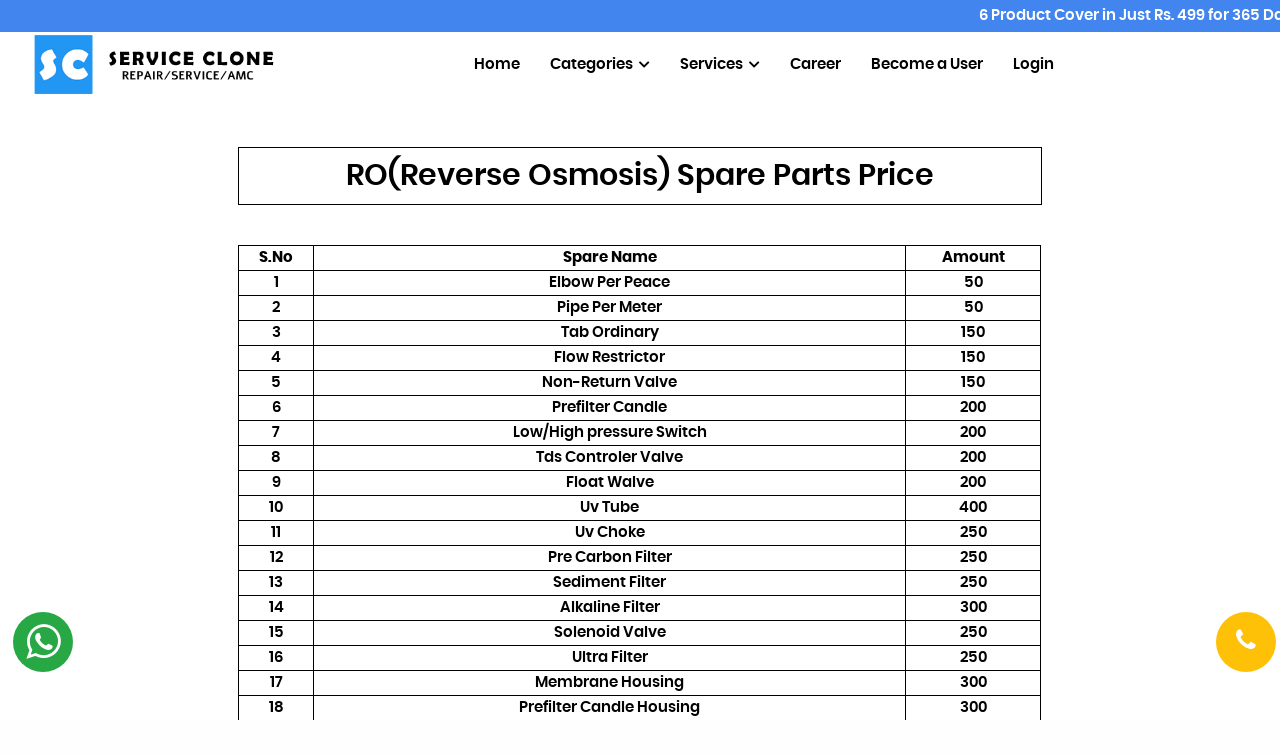

--- FILE ---
content_type: text/html; charset=UTF-8
request_url: https://serviceclone.com/ro-spare-parts-price
body_size: 10088
content:

<!DOCTYPE html>
<html lang="en">
<head>
    
    
     <meta charset="utf-8">
	<meta http-equiv="Content-Type" content="text/html; charset=utf-8">
	
    <meta name="viewport" content="width=device-width, initial-scale=1.0, user-scalable=0">
		<title>Home Appliance Repair Services in Delhi | Service Clone</title>
    <meta name="description" content="Service Clone is a local home appliances repair service provider in Delhi We offer home services on Washing Machines, Refrigerator, Microwave Oven, AC, RO Water Purifier, repair in Delhi areas.">
	<meta name="keywords" content="Washing Machine Repair,Refrigerator Repair,Microwave Oven Repair,AC Repair,RO Repair Water Purifier repair,LED TV Repair,Gas Stove Repair,VRV AC Repair,Chimney Repair,Deep Frezzer Repair">
	
	<meta name="author" content="Service Clone">
    <link rel="shortcut icon" type="image/x-icon" href="https://serviceclone.com/assets/img/favicon.png">
	
	<link rel="stylesheet" href="https://serviceclone.com/assets/plugins/bootstrap/css/bootstrap.min.css">
    <link rel="stylesheet" href="https://serviceclone.com/assets/plugins/datatables/datatables.min.css">
	<link rel="stylesheet" href="https://serviceclone.com/assets/css/bootstrap-datetimepicker.min.css">
	<link rel="stylesheet" href="https://serviceclone.com/assets/plugins/fontawesome/css/fontawesome.min.css">
	<link rel="stylesheet" href="https://serviceclone.com/assets/plugins/fontawesome/css/all.min.css">
	<link rel="stylesheet" href="https://serviceclone.com/assets/css/animate.min.css">
	<link rel="stylesheet" href="https://serviceclone.com/assets/css/cropper.min.css">
	<link rel="stylesheet" href="https://serviceclone.com/assets/css/avatar.css">
	<link rel="stylesheet" href="https://serviceclone.com/assets/plugins/owlcarousel/owl.carousel.min.css">
	<link rel="stylesheet" href="https://serviceclone.com/assets/plugins/owlcarousel/owl.theme.default.min.css">

		<link rel="stylesheet" href="https://serviceclone.com/assets/plugins/jquery-ui/jquery-ui.min.css">
	
	    

	<link rel="stylesheet" href="https://serviceclone.com/assets/plugins/toaster/toastr.min.css">
	<link rel="stylesheet" href="https://serviceclone.com/assets/css/style.css">
		
	 <script src="https://serviceclone.com/assets/js/jquery-3.5.0.min.js"></script>
	 <script src='https://www.google.com/recaptcha/api.js'></script>
	 <!--
	<script src="https://checkout.stripe.com/checkout.js"></script>
	<script src="https://js.stripe.com/v3/"></script>-->
	
	
	
	
	
	
	
	<meta name="google-site-verification" content="4POOOYxpSVU-q6ntWWUwpp3CkKsuYzRNbdyJJuYGbmE" />




<!-- Global site tag (gtag.js) - Google Analytics -->
<script async src="https://www.googletagmanager.com/gtag/js?id=UA-145380079-1"></script>
<script>
  window.dataLayer = window.dataLayer || [];
  function gtag(){dataLayer.push(arguments);}
  gtag('js', new Date());

  gtag('config', 'UA-145380079-1');
</script>
</head>



<body>
    
    <style>
        
div#mydown {
        z-index: 99;
    position: absolute;
    display: flex;
    flex-direction: column;
    margin-top: 85px;
    margin-left: -11%;
    width: 200px;
    background: white;
    padding: 20px 5px;
    border-bottom-right-radius: 10px;
    border-bottom-left-radius: 10px;
    box-shadow: 1px 1px 13px 0px rgb(50 50 50 / 19%);
}

#mydownbt{
    
    display:none;
}
img.my-download {
    margin-bottom: 10px;
    width:100%;
}


@media (max-width: 908px){

div#mydown {
    z-index: 99;
    position: absolute;
    display: flex;
    flex-direction: column;
    margin-top: 7px;
    margin-left: 5%;
    width: 200px;
    background: white;
    padding: 20px 5px;
    border-bottom-right-radius: 10px;
    border-bottom-left-radius: 10px;
    box-shadow: 1px 1px 13px 0px rgb(50 50 50 / 19%);
    border-radius: 10px;
}

}

@media (min-width: 900px){
a.myhead-bt {
    margin-top: 15px;
    position: absolute;
}

}
    </style>
    
    
	<!--<div class="page-loading">
		<div class="preloader-inner">
			<div class="preloader-square-swapping">
				<div class="cssload-square-part cssload-square-green"></div>
				<div class="cssload-square-part cssload-square-pink"></div>
				<div class="cssload-square-blend"></div>
			</div>
		</div>
	</div>
	-->
<div class="header-marquee">    
    <marquee>
 
          <strong>6 Product Cover in Just Rs. 499 for 365 Days.</strong> 
  
    </marquee>
</div>
	<div class="main-wrapper">

		<header class="header sticktop">
			<nav class="navbar navbar-expand-lg header-nav">
				<div class="navbar-header">
					<a id="mobile_btn" href="javascript:void(0);">
						<span class="bar-icon">
							<span></span>
							<span></span>
							<span></span>
						</span>
					</a>
					<a href="https://serviceclone.com/" class="navbar-brand logo">
						<img src="https://serviceclone.com/assets/img/serviceclone-logo-new-b.png" class="img-fluid" alt="Logo">
					</a>
					<a href="https://serviceclone.com/" class="navbar-brand logo-small">
						<img src="https://serviceclone.com/assets/img/logo-icon.png" class="img-fluid" alt="Logo">
					</a>
				</div>
				<div class="main-menu-wrapper">
					<div class="menu-header">
						<a href="https://serviceclone.com/" class="menu-logo">
							<img src="https://serviceclone.com/assets/img/serviceclone-logo-new-b.png" class="img-fluid" alt="Logo">
						</a>
						<a id="menu_close" class="menu-close" href="javascript:void(0);">
							<i class="fas fa-times"></i>
						</a>
					</div>
					<ul class="main-nav">
						<li><a href="https://serviceclone.com/">Home</a></li>
						<li class="has-submenu">
														<a href="https://serviceclone.com/all-categories">Categories <i class="fas fa-chevron-down"></i></a>
							<ul class="submenu">
																<li><a href="https://serviceclone.com/home-appliance/oil-heater-repairing-in-delhi">Oil Heater repairing in Delhi</a></li>
																<li><a href="https://serviceclone.com/home-appliance/water-heater-gyser-service-in-delhi">Water Heater Gyser Service in Delhi</a></li>
																<li><a href="https://serviceclone.com/home-appliance/air-cooler-service-in-delhi">Air Cooler Service in delhi</a></li>
																<li><a href="https://serviceclone.com/home-appliance/water-despenser-service-in-delhi">Water Despenser service in Delhi</a></li>
																<li><a href="https://serviceclone.com/home-appliance/vrv-ac-repair-in-delhi">VRV AC Repair In Delhi</a></li>
																<li><a href="https://serviceclone.com/home-appliance/ro-service-in-delhi">RO Service in Delhi</a></li>
																<li><a href="https://serviceclone.com/home-appliance/led-tv-repair-in-delhi">LED TV Repair In Delhi</a></li>
																<li><a href="https://serviceclone.com/home-appliance/gas-stove-repair-service-in-delhi">Gas Stove Repair Service In Delhi</a></li>
																<li><a href="https://serviceclone.com/home-appliance/ac-repair-in-delhi">AC Repair in Delhi</a></li>
																<li><a href="https://serviceclone.com/home-appliance/chimney-repair-in-delhi">Chimney Repair In Delhi</a></li>
																<li><a href="https://serviceclone.com/home-appliance/microwave-repair-in-delhi">Microwave Repair In Delhi</a></li>
															</ul>
						</li>
					
						<li class="has-submenu">
														<a href="#">Services <i class="fas fa-chevron-down"></i></a>
							<ul class="submenu">
																<li><a href="https://serviceclone.com/chimney-service-in-dwarka">Chimney Service in Dwarka</a></li>
																<li><a href="https://serviceclone.com/washing-machine-repair-in-dwarka">Washing Machine Repair in Dwarka</a></li>
																<li><a href="https://serviceclone.com/led-tv-repair-in-dwarka">LED TV Repair in Dwarka</a></li>
																<li><a href="https://serviceclone.com/led-tv-repair-in-naraina-vihar">LED TV Repair in Naraina Vihar</a></li>
																<li><a href="https://serviceclone.com/led-tv-repair-in-uttam-nagar">LED TV Repair in Uttam Nagar</a></li>
																<li><a href="https://serviceclone.com/led-tv-repair-in-shahdara">LED TV Repair In Shahdara</a></li>
																<li><a href="https://serviceclone.com/refrigerator-repair-in-dwarka">Refrigerator Repair In Dwarka</a></li>
																<li><a href="https://serviceclone.com/refrigerator-repair-in-naraina-vihar">Refrigerator Repair In Naraina Vihar</a></li>
																<li><a href="https://serviceclone.com/refrigerator-repair-in-uttam-nagar">Refrigerator Repair In Uttam Nagar</a></li>
																<li><a href="https://serviceclone.com/led-tv-repair-in-rajouri-garden">LED TV Repair In Rajouri Garden</a></li>
																<li><a href="https://serviceclone.com/led-tv-repair-in-rohini">LED TV Repair In Rohini</a></li>
																<li><a href="https://serviceclone.com/refrigerator-repair-in-rajouri-garden">Refrigerator Repair in Rajouri Garden</a></li>
																<li><a href="https://serviceclone.com/refrigerator-repair-in-rohini">Refrigerator Repair In Rohini</a></li>
																<li><a href="https://serviceclone.com/ac-repair-in-rajouri-garden">AC Repair In Rajouri Garden</a></li>
																<li><a href="https://serviceclone.com/ac-repair-in-rajouri-garden">AC Repair In Rajouri Garden</a></li>
																<li><a href="https://serviceclone.com/ac-repair-in-naraina-vihar">AC Repair In Naraina Vihar</a></li>
																<li><a href="https://serviceclone.com/ac-repair-in-mayapuri">AC Repair In Mayapuri</a></li>
																<li><a href="https://serviceclone.com/ac-repair-in-tagore-garden">AC Repair In Tagore Garden</a></li>
																<li><a href="https://serviceclone.com/ac-repair-in-pusa">AC Repair In Pusa</a></li>
																<li><a href="https://serviceclone.com/deep-freezer-repair-in-delhi">Deep Freezer Repair In Delhi</a></li>
																<li><a href="https://serviceclone.com/ro-repair-in-kirti-nagar">RO Repair In Kirti Nagar</a></li>
																<li><a href="https://serviceclone.com/ro-repair-in-janakpuri">RO Repair In Janakpuri</a></li>
																<li><a href="https://serviceclone.com/ac-repair-in-kirti-nagar">AC Repair In Kirti nagar</a></li>
																<li><a href="https://serviceclone.com/microwave-repair-in-janakpuri">Microwave Repair In Janakpuri</a></li>
																<li><a href="https://serviceclone.com/ro-repair-in-raja-garden">RO Repair In Raja Garden</a></li>
																<li><a href="https://serviceclone.com/ac-repair-in-moti-nagar">AC Repair In Moti Nagar</a></li>
																<li><a href="https://serviceclone.com/ac-repair-in-ramesh-nagar-">AC Repair In Ramesh Nagar </a></li>
																<li><a href="https://serviceclone.com/ac-repair-and-service-maintenance-in-naraina">AC Repair And Service Maintenance In Naraina</a></li>
																<li><a href="https://serviceclone.com/ac-repair-and-service-maintenance-in-inderpuri">AC Repair And Service Maintenance In Inderpuri</a></li>
																<li><a href="https://serviceclone.com/ac-repair-and-service-maintenance-in-rajendra-nagar">AC Repair And Service Maintenance In Rajendra Nagar</a></li>
																<li><a href="https://serviceclone.com/ac-repair-&-service-maintenance-in-patel-nagar">AC Repair & Service Maintenance In Patel Nagar</a></li>
																<li><a href="https://serviceclone.com/ro-repair-in-tagore-garden">Ro Repair In Tagore Garden</a></li>
																<li><a href="https://serviceclone.com/microwave-repair-in-vikas-puri">Microwave Repair In Vikas Puri</a></li>
																<li><a href="https://serviceclone.com/"></a></li>
																<li><a href="https://serviceclone.com/ac-repair-service-in-dwarka">AC Repair Service In Dwarka</a></li>
																<li><a href="https://serviceclone.com/ac-service-in-delhi-">AC Service In Delhi </a></li>
																<li><a href="https://serviceclone.com/ac-repair-service-in-indirapuram">Ac Repair Service In Indirapuram</a></li>
																<li><a href="https://serviceclone.com/"></a></li>
																<li><a href="https://serviceclone.com/ac-repair-service-in-lajpat-nagar">AC Repair Service in Lajpat Nagar</a></li>
																<li><a href="https://serviceclone.com/washing-machine-repair-in-delhi">Washing Machine Repair In Delhi</a></li>
																<li><a href="https://serviceclone.com/vrv-ac-repair-in-delhi">VRV AC Repair In Delhi</a></li>
																<li><a href="https://serviceclone.com/gas-stove-repair-service-in-delhi">Gas Stove Repair Service In Delhi</a></li>
																<li><a href="https://serviceclone.com/led-tv-repair-in-delhi">LED TV Repair In Delhi</a></li>
																<li><a href="https://serviceclone.com/refrigerator-repair-in-delhi">Refrigerator Repair In Delhi</a></li>
																<li><a href="https://serviceclone.com/chimney-repair-in-delhi">Chimney Repair In Delhi</a></li>
																<li><a href="https://serviceclone.com/microwave-repair-in-delhi">Microwave Repair In Delhi</a></li>
																<li><a href="https://serviceclone.com/ro-service-in-delhi">RO Service in Delhi</a></li>
																<li><a href="https://serviceclone.com/ac-repair-in-delhi">AC Repair in Delhi</a></li>
															</ul>
						</li>
						
						
					
						<li><a href="https://serviceclone.com/career">Career</a></li>
						
												<!--<li><a href="javascript:void(0);" data-toggle="modal" data-target="#modal-wizard">Become a Professional</a></li>-->
						<li><a href="javascript:void(0);" data-toggle="modal" data-target="#modal-wizard1">Become a User</a></li>
					
													<li  class="has-submenu" ><a href="#" >Our Spare Parts Price <i class="fas fa-chevron-down"></i></a>
							<ul class="submenu">
							
								<li><a href="https://serviceclone.com/microwave-spare-parts-price"> Microwave Spare Parts Price </a></li>
								
								
								<li><a href="https://serviceclone.com/refrigerator-spare-parts-price"> Refrigerator Spare Parts Price </a></li>
								
								<li><a href="https://serviceclone.com/ro-spare-parts-price"> RO Spare Parts Price </a></li>
								
								<li><a href="https://serviceclone.com/ac-spare-parts-price"> AC Spare Parts Price </a></li>
								
								<li><a href="https://serviceclone.com/dispenser-spare-parts-price"> Dispenser Spare Parts Price </a></li>
						
							</ul>
							
							</li>
<!--<li><a href="https://serviceclone.com/electrician"> Electrician </a></li>-->
							
													<li class="login-link">
							<a href="javascript:void(0);" data-toggle="modal" data-target="#tab_login_modal">Login</a>
						</li>
						
							<li >
							<a  class="myhead-bt" > <form><script src="https://checkout.razorpay.com/v1/payment-button.js" data-payment_button_id="pl_IaUctK7yDAbfNF" async> </script> </form> </a>
						</li>
						
						
						
											

										</ul>		 
				</div>		 
				<ul class="nav header-navbar-rht">
											<!--<li class="nav-item">
							<a class="nav-link header-login" href="javascript:void(0);" data-toggle="modal" data-target="#tab_login_modal">Login</a>
						</li>-->
										<!--<li class="nav-item desc-list wallet-menu">
						<a href="" class="nav-link header-login">
							<img src="assets/img/wallet.png" alt="" class="mr-2 wallet-img"><span>Wallet:</span> $						</a>
					</li>
										<li class="nav-item desc-list wallet-menu">
						<a href="" class="nav-link header-login">
							<img src="assets/img/wallet.png" alt="" class="mr-2 wallet-img"><span>Wallet:</span> $						</a>
					</li>
										-->
  
											
									</ul>
			</nav>
		</header>
		
		
		
		
		
		
		<a href="javascript:void(0);" data-toggle="modal" data-target="#tab_popup_modal" id="pouptrigger" style="display:none;">Login</a>
		
		<div id="mycountpop" style="display:none;">
		    
	
		<!--<div class="modal account-modal fade" id="tab_popup_modal" data-keyboard="false" data-backdrop="static" style="display: none;" aria-hidden="true">
			<div class="modal-dialog modal-dialog-centered">
				<div class="modal-content">
					<div class="modal-header p-0 border-0">
						<button type="button" class="close" data-dismiss="modal" aria-label="Close">
							<span aria-hidden="true">×</span>
						</button>
					</div>
					<div class="modal-body">
						<div class="alert alert-danger text-center" id="flash_error_message1" style="display: none;"></div>
						<form id="login_form_div" action="https://serviceclone.com/submit-mail" method="post" autocomplete="off" enctype="multipart/form-data" >
							<div class="account-content">
								<div class="account-box">
									<div class="login-right">
										<div class="login-header">
											<p class="text-muted"> Book Your Service Get 10% Off</p>
										</div>
											<input type="hidden" name="csrf_token_name"
											value="aa1fd6f286dde1327790dc9251a549c6"/>  
											
										<div class="form-group">
											<label>Full Name</label>
											<div class="row">
											
												<div class="col-12">
													<input class="form-control " type="text" name="fullName" placeholder="Enter Full Name" required >
												</div>
											</div>
										</div>
										
												<div class="form-group">
											<label>Mobile Number</label>
											<div class="row">
											
												<div class="col-12">
													<input class="form-control " type="text" name="mobileNo" placeholder="Enter Mobile No" required>
												</div>
											</div>
										</div>
										
										
												<div class="form-group">
											<label>Email ID</label>
											<div class="row">
											
												<div class="col-12">
													<input class="form-control " type="text" name="emailID"  placeholder="Enter Email ID" required>
												
												</div>
											</div>
										</div>
										
											<div class="form-group">
											<label>Select Service</label>
											<div class="row">
											
												<div class="col-12">

<select name="service"  class="form-control " required>
     
  <option value="Chimney"> Chimney </option>
  <option value="Microwave Oven"> Microwave Oven </option>
   <option value="AC ( Airconditioner)"> AC ( Airconditioner) </option>
    <option value=" Water Heater / Gyser">
        Water Heater / Gyser </option>
  <option value="Trimmers / Clippers / Hair Straightener"> Trimmers / Clippers / Hair Straightener </option>
  <option value="Air Cooler"> Air Cooler </option>
  <option value="Ceiling Fan"> Ceiling Fan </option>
  <option value="Room Heater"> Room Heater </option>
  <option value="Water Despenser"> Water Despenser </option>
  <option value="Washing Machine"> Washing Machine </option>
  <option value="VRV AC Repair"> VRV AC Repair </option>
  <option value="RO / Water Purifier"> RO / Water Purifier </option>
  <option value="Refrigerator / Fridge"> Refrigerator / Fridge </option>
  <option value="LED TV"> LED TV </option>
  <option value="Hob or Gas Stove"> Hob or Gas Stove </option>
  <option value="Deep Freezer "> Deep Freezer </option>

    
</select>
												</div>
											</div>
										</div>
										
										  <div class="col-md-12 mb-2">
                        <div class="g-recaptcha" data-sitekey="6LcJAhAbAAAAAB6poEAEcGO71g_e9SrkUHHKQFxu"></div>
                    </div>
										
										<button class="login-btn" type="submit"> Submit </button>
									
									</div>
								</div>
							</div>
						</form>
                        
					
					
					</div>
				</div>
			</div>
		</div>-->
		
			</div>
			
			
		<script>
		
		function poptrigger(){
   jQuery('#pouptrigger').click();
}
setTimeout(poptrigger, 7000);

 $('.modal-backdrop').css("display","none");
$('.close').click();


		// Check if the cookie is already set
		var alertShown = getCookie('alertShown');
		if (!alertShown) {
			// If not, show the alert and set a cookie

 $('#mycountpop').css("display","block");
			setCookie('alertShown', true, 1);

			// Set a timer to expire the cookie after 5 minutes
			setTimeout(function() {
				setCookie('alertShown', false, -1);
			}, 60 * 60 * 1000);
		}

		// Function to set a cookie
		function setCookie(name, value, expireMinutes) {
			var d = new Date();
			d.setTime(d.getTime() + (expireMinutes * 60 * 1000));
			var expires = 'expires=' + d.toUTCString();
			document.cookie = name + '=' + value + ';' + expires + ';path=/';
		}

		// Function to get a cookie
		function getCookie(name) {
			var cookieName = name + '=';
			var cookies = document.cookie.split(';');
			for (var i = 0; i < cookies.length; i++) {
				var cookie = cookies[i].trim();
				if (cookie.indexOf(cookieName) == 0) {
					return cookie.substring(cookieName.length, cookie.length);
				}
			}
			return '';
		}
</script>
		
		
<style>
table, th, td, .rotableheading {
  border:1px solid black;
  text-align: center;
  color: black;
}

.rotableheading {
    margin-bottom:40px;
    padding: 10px 0;
    font-size:2em;
}
</style>

<div class="content account-page" style="padding: 50px 0px; min-height: 252.513px;">
				<div class="container-fluid">
					
					<div class="row">
						<div class="col-md-8 offset-md-2">
							
						<h1 class="rotableheading">RO(Reverse Osmosis) Spare Parts Price</h1>
    <table>
        <tr>
            <th>S.No</th>
            <th>Spare Name</th>
            <th>Amount</th>
            
        </tr>

        <tr>
            <td>1</td>
            <td>Elbow Per Peace</td>
            <td>50</td>
            
        </tr>
        <tr>
            <td>2</td>
            <td>Pipe Per Meter</td>
            <td>50</td>
            
        </tr>
        <tr>
            <td>3</td>
            <td>Tab Ordinary</td>
            <td>150</td>
            
        </tr>
        <tr>
            <td>4</td>
            <td>Flow Restrictor</td>
            <td>150</td>
            
        </tr>
        <tr>
            <td>5</td>
            <td>Non-Return Valve</td>
            <td>150</td>
            
        </tr>
        <tr>
            <td>6</td>
            <td>Prefilter Candle</td>
            <td>200</td>
            
        </tr>
        <tr>
            <td>7</td>
            <td>Low/High pressure Switch</td>
            <td>200</td>
            
        </tr>
        <tr>
            <td>8</td>
            <td>Tds Controler Valve</td>
            <td>200</td>
            
        </tr>
        <tr>
            <td>9</td>
            <td>Float Walve</td>
            <td>200</td>
            
        </tr>
        <tr>
            <td>10</td>
            <td>Uv Tube</td>
            <td>400</td>
            
        </tr>
        <tr>
            <td>11</td>
            <td>Uv Choke</td>
            <td>250</td>
            
        </tr>
        <tr>
            <td>12</td>
            <td>Pre Carbon Filter</td>
            <td>250</td>
            
        </tr>
        <tr>
            <td>13</td>
            <td>Sediment Filter</td>
            <td>250</td>
            
        </tr>
        <tr>
            <td>14</td>
            <td>Alkaline Filter</td>
            <td>300</td>
            
        </tr>
        <tr>
            <td>15</td>
            <td>Solenoid Valve</td>
            <td>250</td>
            
        </tr>
        <tr>
            <td>16</td>
            <td>Ultra Filter</td>
            <td>250</td>
            
        </tr>
        <tr>
            <td>17</td>
            <td>Membrane Housing</td>
            <td>300</td>
            
        </tr>
        <tr>
            <td>18</td>
            <td>Prefilter Candle Housing</td>
            <td>300</td>
            
        </tr>
        <tr>
            <td>19</td>
            <td>Gac(Granular Activated Carbon) Filter</td>
            <td>250</td>
            
        </tr>
        <tr>
            <td>20</td>
            <td>Uv With Housing</td>
            <td>500</td>
            
        </tr>
        <tr>
            <td>21</td>
            <td>Adopter(Smps)</td>
            <td>600</td>
            
        </tr>
        <tr>
            <td>22</td>
            <td>Imported Pvdf Candle With Housing</td>
            <td>900</td>
            
        </tr>
        <tr>
            <td>23</td>
            <td>Ro Membrane</td>
            <td>1400</td>
            
        </tr>
        <tr>
            <td>24</td>
            <td>Booster Pump</td>
            <td>1600</td>
            
        </tr>
        <tr>
            <td>25</td>
            <td>High Tds Membrane upto 2200 Tds</td>
            <td>1600</td>
            
        </tr>
        <tr>
            <td>26</td>
            <td>Booster Pump High Pressure</td>
            <td>1800</td>
            
        </tr>
        <tr>
            <td>27</td>
            <td>Ro Installation</td>
            <td>500</td>
            
        </tr>
        <tr>
            <td>28</td>
            <td>Ro Un Installation</td>
            <td>300</td>
            
        </tr>
        
        
          
        
    </table>
							
							
								
								
						</div>
					</div>

				</div>

			</div><form class="modal account-modal fade multi-step" id="modal-wizard" data-keyboard="false" data-backdrop="static">
   <div class="modal-dialog modal-dialog-centered">
      <div class="modal-content">
         <div class="modal-header d-block p-0 border-0 overflow-hidden">
            <div class="m-progress">
               <div class="m-progress-bar-wrapper">
                  <div class="m-progress-bar">
                  </div>
               </div>
               <div class="m-progress-stats">
                  <span class="m-progress-current">
                  </span>
                  /
                  <span class="m-progress-total">
                  </span>
               </div>
               <div class="m-progress-complete">
               </div>
            </div>
            <button type="button" class="close close_login m-0 position-absolute r-0" data-dismiss="modal">&times;</button>
         </div>
         <div class="modal-body step-3" data-step="3">
            <div class="account-content">
               <div class="account-box">
<form action="" method='post' id="new_third_page">
<div class="form-group">
<div class="row">
<div class="col-4 pr-0">
<select name="countryCode" id="countryCode" class="form-control countryCode final_provider_c_code">
<option selected data-countryCode="IN" value="91">India (+91)</option>
</select>
</div>
<div class="col-8">
<input type="text" class="form-control form-control-lg provider_final_no user_mobile" placeholder="Enter Mobile No" name="userMobile" id='userMobile' >
</div>
</div>
</div>
</form> 
</div>
</div>
</div>
</div>
</div>
</form>
<div class="modal account-modal fade multi-step" id="modal-wizard1" data-keyboard="false" data-backdrop="static">
   <div class="modal-dialog modal-dialog-centered">
      <div class="modal-content">
         <div class="modal-header p-0 border-0">
            <button type="button" class="close" data-dismiss="modal" aria-label="Close">
            <span aria-hidden="true">&times;</span>
            </button>
         </div>
         <div class="header-content-blk text-center">
            <div class="alert alert-success text-center" id="flash_succ_message2" ></div>
         </div>
         <div class="modal-body step-1" data-step="1">
            <div class="account-content">
               <div class="account-box">
                  <div class="login-right">
                     <div class="login-header">
                        <h3>Join as a User</h3>
                        <p class="text-muted">Registration for Customer</p>
                     </div>
                     <form method='post' id="new_third_page_user">
                        <div class="form-group">
                           <label>Full Name</label>
                           <input type="text" class="form-control" name="userName" id='user_name'>
                        </div>
                        <div class="form-group">
                           <label>Email</label>
                           <input type="email" class="form-control" name="userEmail" id='user_email'>
                           <input type="hidden" class="form-control" name="userLogintype" id='user_logintype' value="" >
                        </div>
                                                <div class="form-group">
                           <label>Mobile Number</label>
                           <div class="row">
                              <div class="col-4 pr-0">
                                 <select name="countryCode" id="country_code" class="form-control countryCode final_country_code">
                                                                        <option selected data-countryCode="IN" value="91">India (+91)</option>
                                                                     </select>
                              </div>
                              <div class="col-8">
                                 <input type="text" class="form-control user_final_no user_mobile" placeholder="Enter Mobile No" name="userMobile" id='user_mobile'>
                              </div>
                           </div>
                        </div>
                        <div class="form-group">
                           <div class="custom-control custom-control-xs custom-checkbox">
                              <input type="checkbox" class="custom-control-input" name="agreeCheckboxUser" id="agree_checkbox_user" value="1">
                              <label class="custom-control-label" for="agree_checkbox_user">I agree to Service Clone</label> <a tabindex="-1" href="javascript:void(0);">Privacy Policy</a> &amp; <a tabindex="-1" href="javascript:void(0);"> Terms.</a>
                           </div>
                        </div>
                        <div class="form-group">
                           <button id="registration_submit_user" type="submit" class="login-btn btn">Register</button>
                        </div>
                        <div class="account-footer text-center">
                           Already have an account? <a href="javascript:void(0);" data-dismiss="modal" data-toggle="modal" data-target="#tab_login_modal">Login</a>
                        </div>
                     </form>
                  </div>
               </div>
            </div>
         </div>
         <div class="modal-body step-2" data-step="2">
            <div class="login-header">
               <h3>OTP New</h3>
               <p class="text-muted">Verification your account</p>
            </div>
            <form action="https://serviceclone.com/user/login/send_otp_request_user" method='post' id="new_fourth_page_user">
               <div class="form-group">
                  <input type="hidden" class="form-control form-control-lg" placeholder="Mobile Number" name='enteredMobile' id='enteredMobiles'>
               </div>
               <div class="form-group">
                  <div class="alert alert-success text-center" role="alert">
                     <strong>We Have Send SMS Via OTP</strong>
                     <strong>Please Check Your Registered Mobile Number </strong>
                  </div>
                                    <input type="text" class="form-control form-control-lg no_only" autocomplete="off" maxlength="4" minlength="4" placeholder="Enter OTP Here.." name="otp_number" id='otp_number_user'>
                  <span for='otp_number' id='otp_error_msg'></span>
               </div>
               <p class="resend-otp">Didn't receive the OTP? <a href="#" id="re_send_otp_user"> Resend OTP</a></p>
               <div>
                  <button id='registration_final' type="submit" class="login-btn" >Enter</button>
               </div>
               <div>
                  <button id='registration_resend' type="button" class="invisible login-btn" >Resend</button>
               </div>
            </form>
         </div>
      </div>
   </div>
</div>
<div class="modal account-modal fade multi-step" id="modal-wizardreset" data-keyboard="false" data-backdrop="static">
   <div class="modal-dialog modal-dialog-centered">
      <div class="modal-content">
         <div class="modal-header p-0 border-0">
            <button type="button" class="close" data-dismiss="modal" aria-label="Close">
            <span aria-hidden="true">&times;</span>
            </button>
         </div>
         <div class="header-content-blk text-center">
            <div class="alert alert-success text-center" id="flash_succ_message2" ></div>
         </div>
         <div class="modal-body step-1" data-step="1">
            <div class="account-content">
               <div class="account-box">
                  <div class="login-right">
                     <div class="login-header">
                        <h3>Forgot Password </h3>
                        <p class="text-muted">Reset Email ID</p>
                     </div>
                     <form method='post' id="forgetpwddiv">
                        <div class="form-group">
                           <label>Email ID</label>
                           <input type="text" name="login_mode1" id="login_mode1" value="1">
                           <input type="hidden" class="form-control" name="userLogintype" id='user_logintype_ne' value="" >
                           <input type="text" class="form-control" name="forgot_mailid" id='forgot_mailid'>
                        </div>
                        <div class="form-group">
                           <button id="forgotpwdmail" type="submit" class="login-btn btn">Submit</button>
                        </div>
                     </form>
                  </div>
               </div>
            </div>
         </div>
         <div class="modal-body step-2" data-step="2">
            <div class="login-header">
               <h3>OTP</h3>
               <p class="text-muted">Verification your account</p>
            </div>
            <form action="https://serviceclone.com/user/login/send_otp_request_user" method='post' id="new_fourth_page_user_2">
               <div class="form-group">
                  <input type="hidden" class="form-control form-control-lg" placeholder="Mobile Number" name='enteredMobile' id='enteredMobiles_2'>
               </div>
               <div class="form-group">
                  <div class="alert alert-success text-center" role="alert">
                     <strong>We Have Send SMS Via OTP</strong>
                     <strong>Please Check Your Registered Mobile Number </strong>
                  </div>
                                    <input type="text" class="form-control form-control-lg no_only" autocomplete="off" maxlength="4" minlength="4" placeholder="Enter OTP Here.." name="otp_number" id='otp_number_user_2'>
                  <span for='otp_number' id='otp_error_msg'></span>
               </div>
               <p class="resend-otp">Didn't receive the OTP? <a href="#" id="re_send_otp_user"> Resend OTP</a></p>
               <div>
                  <button id='registration_final_2' type="submit" class="login-btn" >Enter</button>
               </div>
               <div>
                  <button id='registration_resend_2' type="button" class="invisible login-btn" >Resend</button>
               </div>
            </form>
         </div>
      </div>
   </div>
</div>
<footer class="footer">
   <input type="hidden" id="stripe_key" value="pk_live_Hu79b4EVkFuCkEXNrLVQ7JTv000ibhh2NX">
   <input type="hidden" id="logo_front" value="https://serviceclone.com/assets/img/logo.png">
   <div class="footer-top">
      <div class="container">
         <div class="row">
            <div class="col-lg-3 col-md-6">
               <div class="footer-widget footer-menu">
                  <h2 class="footer-title">About Us</h2>
                  <div class="footer-line">
                     We are Delhi’s one-stop resource for getting the right repairs professional for your home appliance service’s needs. <a href="https://serviceclone.com/about-us">Read More</a>
                  </div>
               </div>
               <div class="makeinIndia">
                  <img src="assets/img/services/make-in-india (1).png" style="height:120px;">
               </div>
            </div>
            <div class="col-lg-3 col-md-6">
               <div class="footer-widget footer-menu">
                  <h2 class="footer-title">Menu</h2>
                  <div class="footer-line">
                     <div id="opp">
                        <a href="https://serviceclone.com/" id="foo-p">Home</a><br>
                        <a href="https://serviceclone.com/about-us" id="foo-p">About Us</a><br>
                        <a href="https://serviceclone.com/services" id="foo-p">Services</a><br>
                        <a href="https://serviceclone.com/contact-us" id="foo-p" >Contact Us</a><br>
                        <a href="https://serviceclone.com/blogs" id="foo-p" >Blogs</a><br>
                        <a href="https://serviceclone.com/career" id="foo-p" >Career</a>
                     </div>
                  </div>
               </div>
            </div>
            <div class="col-lg-3 col-md-6">
               <div class="footer-widget footer-menu">
                  <h2 class="footer-title">Policy Info</h2>
                  <div class="footer-line">
                     <div id="opp">
                        <a href="https://serviceclone.com/disclaimer-policy" id="foo-p">Disclaimer Policy</a><br>
                        <a href="https://serviceclone.com/return-and-refund-policy" id="foo-p">Return and Refund Policy</a><br>
                        <a href="https://serviceclone.com/shipping-and-delivery-policy" id="foo-p">Shipping and Delivery Policy</a><br>
                        <a href="https://serviceclone.com/privacy-policy" id="foo-p">Privacy Policy</a><br>
                        <a href="https://serviceclone.com/terms-conditions" id="foo-p">Terms & Conditions</a>
                     </div>
                  </div>
               </div>
            </div>
            <div class="col-lg-3 col-md-6">
               <div class="footer-widget footer-menu">
                  <h2 class="footer-title">Contact Information</h2>
                  <div class="footer-line">
                     <b>Address:</b> Cb-362,First Floor, Ring Rd, Naraina, New Delhi, Delhi 110028
                     </br>
                     <b>Customer Care No:</b> +91-9213783838
                     </br>
                     <b>Email ID:</b> care@serviceclone.com
                  </div>
               </div>
            </div>
         </div>
      </div>
   </div>
   <div class="footer-bottom">
      <div class="container">
         <div id="foot-lnk">
            <link rel="stylesheet" href="https://cdnjs.cloudflare.com/ajax/libs/font-awesome/4.7.0/css/font-awesome.min.css">
            <div id="wht-shp">
               <a href="https://api.whatsapp.com/send?phone=+91-9213783838?text=Chat With Service Clone" id="Whatspp"><i class="fa fa-whatsapp app"></i></a>
            </div>
            <div id="quck-cl">
               <a href="tel:+91-9213783838" id="quickcallbutton"><i class="fa fa-phone foocal"></i></a>
            </div>
         </div>
         <!-- Copyright -->
         <div class="copyright">
            <div class="row">
               <div class="col-md-9 col-lg-9">
                  <div class="copyright-text">
                     <p class="mb-0">&copy; 2020 Service Clone. All Rights Reserved. </p>
                  </div>
               </div>
               <div class="col-md-3 col-lg-3">
                  <!-- Copyright Menu -->
                  <a href="https://www.facebook.com/Service-Clone-122195322511253/" target="_blank"><i class="fa fa-facebook-f foot"></i></a> <a href="https://twitter.com/CloneService/" target="_blank"><i class="fa fa-twitter foot"></i></a> <a href="https://www.instagram.com/serviceclone/" target="_blank"><i class="fa fa-instagram foot"></i></a> <i class="fa fa-youtube-play foot"></i> <a href="https://in.pinterest.com/roserviceclone/pins/" target="_blank"><i class="fa fa-pinterest foot"></i></a>
                  <!-- /Copyright Menu -->
               </div>
            </div>
         </div>
         <!-- /Copyright -->
      </div>
   </div>
   <!-- /Footer Bottom -->
</footer>
</div>
<input type="hidden" id="base_url" value="https://serviceclone.com/">
<input type="hidden" id="site_name" value="Service Clone">
<input type="hidden" id="csrf_token" value="aa1fd6f286dde1327790dc9251a549c6">
<input type="hidden" id="csrfName" value="csrf_token_name">
<input type="hidden" id="csrfHash" value="aa1fd6f286dde1327790dc9251a549c6">
<script src="https://serviceclone.com/assets/js/moment.min.js"></script>
<script src="https://serviceclone.com/assets/js/bootstrap-datetimepicker.min.js"></script>
<script src="https://serviceclone.com/assets/js/popper.min.js"></script>
<script src="https://serviceclone.com/assets/plugins/bootstrap/js/bootstrap.min.js"></script>
<script src="https://serviceclone.com/assets/js/sweetalert.min.js"></script>
<script src="https://serviceclone.com/assets/plugins/datatables/datatables.min.js"></script>
<script src="https://serviceclone.com/assets/js/cropper_profile_provider.js"></script>
<script src="https://serviceclone.com/assets/js/cropper.min.js"></script>
<script src="https://serviceclone.com/assets/js/script_crop.js"></script>
<script src="https://serviceclone.com/assets/js/bootstrapValidator.min.js"></script>
<!-- Sticky Sidebar JS -->
<script src="https://serviceclone.com/assets/plugins/theia-sticky-sidebar/ResizeSensor.js"></script>
<script src="https://serviceclone.com/assets/plugins/theia-sticky-sidebar/theia-sticky-sidebar.js"></script>
<!-- Toaster -->
<script src="https://serviceclone.com/assets/plugins/toaster/toastr.min.js"></script>
<script src="https://serviceclone.com/assets/plugins/owlcarousel/owl.carousel.min.js"></script>
<script src="https://serviceclone.com/assets/plugins/jquery-ui/jquery-ui.min.js"></script>
<!--<script src="https://maps.googleapis.com/maps/api/js?key=AIzaSyDYHKDyN1YX7hWTGtYdLb1F0UAOVwK1MKc&v=3.exp&libraries=places"></script>-->
<script>
   $('#add_booking').bootstrapValidator({
    fields: {
      amc_client_book_email:   {
        validators:          {
          notEmpty:              {
            message: 'Please enter your email id'
          }
        }
      }
    }
   }).on('success.form.bv', function(e) {
   
    var amc_client_book_address = $('#amc_client_book_address').val();
    var amc_client_book_type = $('#amc_client_book_type').val();
    var amc_client_book_name = $('#amc_client_book_name').val();
    var amc_client_book_email = $('#amc_client_book_email').val();
    var amc_client_book_phone = $('#amc_client_book_phone').val();
    var amc_client_book_save_as = $('#amc_client_book_save_as').val();
    var booking_amc_date = $('#booking_amc_date').val();
    var booking_amc_time = $('#booking_amc_time').val();
    var phone = $('#phone').val();
    var total_cost = $('#total_cost').val();
    var sub_name = $('#sub_name').val();
    //alert(amc_client_book_email);
    $.ajax({
     type:'POST',
     url:'https://serviceclone.com/home/booknow',
     data :  $('#add_booking').serialize(),
     success:function(response)
     //
     {
        return false;
     
    }
   });
    return false;
   });     
      
</script>
<input type="hidden" id="modules_page" value="home">
<input type="hidden" id="current_page" value="ro-spare-parts-price">
<input type="hidden" id="service_location" class="asf">
<!--
   <input type='hidden' id='user_address'>
   
<div style="border:1px solid #990000;padding-left:20px;margin:0 0 10px 0;">

<h4>A PHP Error was encountered</h4>

<p>Severity: Warning</p>
<p>Message:  Use of undefined constant php - assumed 'php' (this will throw an Error in a future version of PHP)</p>
<p>Filename: includes/footer.php</p>
<p>Line Number: 464</p>


	<p>Backtrace:</p>
	
		
	
		
	
		
			<p style="margin-left:10px">
			File: /home/serviceclone/public_html/application/views/user/includes/footer.php<br />
			Line: 464<br />
			Function: _error_handler			</p>

		
	
		
	
		
	
		
			<p style="margin-left:10px">
			File: /home/serviceclone/public_html/application/views/user/template.php<br />
			Line: 6<br />
			Function: view			</p>

		
	
		
	
		
	
		
			<p style="margin-left:10px">
			File: /home/serviceclone/public_html/application/controllers/Home.php<br />
			Line: 338<br />
			Function: view			</p>

		
	
		
	
		
			<p style="margin-left:10px">
			File: /home/serviceclone/public_html/index.php<br />
			Line: 316<br />
			Function: require_once			</p>

		
	

</div>   <input type="hidden" id="user_address_values" value="">
   <input type="hidden" id="user_latitude_values" value="">
   <input type="hidden" id="user_longitude_values" value="">
   
   <script src="assets/js/place.js"></script>
   -->
<script src="https://serviceclone.com/assets/js/multi-step-modal.js"></script>
<link rel="stylesheet" href="https://serviceclone.com/assets/plugins/jquery-confirm/jquery-confirm.min.css">
<script src="https://serviceclone.com/assets/plugins/jquery-confirm/jquery-confirm.min.js"></script>
<script src="https://serviceclone.com/assets/js/functions.js"></script>
<input type="hidden" id="user_type" value="">
<!-- login -->
<script src="https://serviceclone.com/assets/js/login.js"></script>
<script src="https://serviceclone.com/assets/js/script.js"></script>
<!-- External js-->
<script src="https://serviceclone.com/assets/js/user_bookings.js"></script>
<script src="https://serviceclone.com/assets/js/user_settings.js"></script>
<script src="https://serviceclone.com/assets/js/user_wallet.js"></script>
<!--<script src="https://www.paypalobjects.com/api/checkout.js"></script>-->
<!-- Load the client component. -->
<!--<script src="https://js.braintreegateway.com/web/3.60.0/js/client.min.js"></script>-->
<!-- Load the PayPal Checkout component. -->
<!--<script src="https://js.braintreegateway.com/web/3.60.0/js/paypal-checkout.min.js"></script>-->
	
<!---External js end-->
<div class="modal account-modal fade" id="tab_login_modal" data-keyboard="false" data-backdrop="static">
   <div class="modal-dialog modal-dialog-centered">
      <div class="modal-content">
         <div class="modal-header p-0 border-0">
            <button type="button" class="close" data-dismiss="modal" aria-label="Close">
            <span aria-hidden="true">&times;</span>
            </button>
         </div>
         <div class="modal-body">
            <div class="alert alert-danger text-center"  id="flash_error_message1" ></div>
            <div id="login_form_div_new">
               <div class="account-content">
                  <div class="account-box">
                     <div class="login-right">
                        <div class="login-header">
                           <h3>Login</h3>
                           <p class="text-muted">Access to our Service Clone</p>
                        </div>
                        <div class="form-group">
                           <label>Mobile Number</label>
                           <div class="row">
                              <div class="col-4 pr-0">
                                 <input type="hidden" name="login_mode" id="login_mode" value="2">
                                 <input type="hidden" name="csrf_token_name" value="aa1fd6f286dde1327790dc9251a549c6" id="login_csrf">
                                 <select name="countryCode" id="login_country_code" class="form-control login_country_code">
                                                                        <option selected data-countryCode="IN" value="91">India (+91)</option>
                                                                     </select>
                              </div>
                              <div class="col-8">
                                 <input class="form-control login_mobile" type="text" name="login_mobile" id="login_mobile" placeholder="Enter Mobile No" min="10" max="10">
                                 <span id="mobile_no_error"></span>
                              </div>
                           </div>
                        </div>
                        <button class="login-btn" id="login_submit" type="submit">User Login</button>
                        <a href="https://serviceclone.com/vendorlogin"><button id="lg">Other Login</button></a>
                        <!--<div class="account-footer text-center">
                           New Here? <a href="javascript:void(0);" data-toggle="modal" data-target="#modal-wizard1">Become a User</a>
                           </div>-->
                     </div>
                  </div>
               </div>
            </div>
            <div class="step-2" data-step="2" id="otp_final_div" >
               <div class="login-header">
                  <h3>OTP</h3>
                  <p class="text-muted">Verification your account</p>
               </div>
               <div class="form-group">
                  <input type="hidden" name="" id="login_country_code_hide">
                  <input type="hidden" name="" id="login_mobile_hide">
                  <input type="hidden" name="" id="login_mode_hide">
               </div>
               <div class="form-group">
                  <div class="alert alert-success text-center" role="alert">
                     <strong>We Have Send SMS Via OTP</strong>
                     <strong>Please Check Your Registered Mobile Number </strong>
                  </div>
                                    <input type="text" class="form-control form-control-lg no_only" autocomplete="off" maxlength="4" minlength="4" placeholder="Enter OTP Here.." name="otp_numbers" id='login_otp'>
                  <span for='otp_number' id='otp_error_msg_login'></span>
               </div>
               <p class="resend-otp">Didn't receive the OTP? <a href="#" id="login_resend_otp"> Resend OTP</a></p>
               <div>
                  <button id='registration_finals' type="button" class="login-btn" >Enter</button>
               </div>
            </div>
         </div>
      </div>
   </div>
</div>
<!-- Cancel Modal -->
<div id="cancelModal" class="modal fade" role="dialog">
   <div class="modal-dialog modal-dialog-centered">
      <div class="modal-content">
         <div class="modal-header">
            <h5 class="modal-title">Cancelation Reason</h5>
            <button type="button" class="close" data-dismiss="modal" aria-label="Close">
            <span aria-hidden="true">&times;</span>
            </button>
         </div>
         <div class="modal-body">
            <p class="cancel_reason"></p>
         </div>
      </div>
   </div>
</div>
<!-- Cancel Modal -->
<span id="success_message"></span>
<span id="error_message"></span>
<!--<script src="assets/js/suc_toaster.js"></script>-->
<script src="https://serviceclone.com/assets/js/typeahead.bundle.js"></script>
</body>
</html>
<script>
   function change_language(e){
   var lg =  $(e).attr('lang');
   var tag =  $(e).attr('lang_tag'); 
   
   var csrf_token = $('#csrf_lang').val();
   
   //        alert(csrf_token);
   
   $.post(
   'https://serviceclone.com/admin/language/change_language',
   {
   lg:lg,
   tag:tag,
               csrf_token_name: csrf_token
   },
   function(res){
   location.reload();
   })    
   
   }
   
   function user_currency(code){
   
   if(code!=""){
   
   var csrf_token = $('#csrf_lang').val();
   $.ajax({
   type:'POST',
   url: 'https://serviceclone.com/ajax/add_user_currency',
   data :  {code:code,csrf_token_name: csrf_token},
   dataType:'json',
   success:function(response)
   {  
    if(response.success)
    {
        
      location.reload();
   }
   else {
      
   location.reload();
   }
   }
   });
   }
   }
   
   
   
   function fill(Value)
   {
   //alert(Value);
   $('.search1_location').val(Value);
   $('#suggesstion-box').hide();
   }  
   
   
</script>
<script type="text/javascript"></script>


--- FILE ---
content_type: text/html; charset=UTF-8
request_url: https://serviceclone.com/user/service/get_category?id=&csrf_token_name=aa1fd6f286dde1327790dc9251a549c6
body_size: 435
content:

[{"value":"31","label":"Microwave Repair In Delhi"},{"value":"34","label":"Chimney Repair In Delhi"},{"value":"35","label":"AC Repair in Delhi"},{"value":"37","label":"Gas Stove Repair Service In Delhi"},{"value":"38","label":"LED TV Repair In Delhi"},{"value":"40","label":"RO Service in Delhi"},{"value":"41","label":"VRV AC Repair In Delhi"},{"value":"43","label":"Water Despenser service in Delhi"},{"value":"46","label":"Air Cooler Service in delhi"},{"value":"48","label":"Water Heater Gyser Service in Delhi"},{"value":"50","label":"Oil Heater repairing in Delhi"}]

--- FILE ---
content_type: text/css
request_url: https://serviceclone.com/assets/css/avatar.css
body_size: 2169
content:
.avatar-view {
  display: block;
  height: 220px;
  width: 220px;
  border: 3px solid #fff;
  border-radius: 5px;
  box-shadow: 0 0 5px rgba(0,0,0,.15);
  cursor: pointer;
  overflow: hidden;
}

.avatar-view img {
  width: 100%;
}

.avatar-body {
  padding-right: 15px;
  padding-left: 15px;
}

.avatar-upload {
  overflow: hidden;
}

.avatar-upload label {
  display: block;
  float: left;
  clear: left;
  width: 100px;
}

.avatar-upload input {
  display: block;
  margin-left: 110px;
}

.avatar-alert {
  margin-top: 10px;
  margin-bottom: 10px;
}

.avatar-wrapper {
  height: 364px;
  width: 100%;
  margin-top: 15px;
  box-shadow: inset 0 0 5px rgba(0,0,0,.25);
  background-color: #fcfcfc;
  overflow: hidden;
}

.avatar-wrapper img {
  display: block;
  height: auto;
  max-width: 100%;
}

.avatar-preview {
  float: left;
  margin-top: 15px;
  margin-right: 15px;
  border: 1px solid #eee;
  border-radius: 4px;
  background-color: #fff;
  overflow: hidden;
}

.avatar-preview:hover {
  border-color: #ccf;
  box-shadow: 0 0 5px rgba(0,0,0,.15);
}

.avatar-preview img {
  width: 100%;
}

.preview-lg {
  height: 184px;
  width: 184px;
  margin-top: 15px;
}

.preview-md {
  height: 100px;
  width: 100px;
}

.preview-sm {
  height: 50px;
  width: 50px;
}

@media (min-width: 992px) {
  .avatar-preview {
    float: none;
  }
}

.avatar-btns {
  margin-top: 30px;
  margin-bottom: 15px;
}

.avatar-btns .btn-group {
  margin-right: 5px;
}

.loading {
  display: none;
  position: absolute;
  top: 0;
  right: 0;
  bottom: 0;
  left: 0;
  background: #fff url("../img/eye.gif") no-repeat center center;
  background-size: 64px 64px;
    background-repeat: no-repeat;
    background-position: center center;

  opacity: .75;
  filter: alpha(opacity=75);
  z-index: 20140628;
}
.notifi-menu {
  max-height:250px;
  overflow-y:scroll;
  max-width:250px;
}

.notifi-title {
  font-weight:bold;
  text-align:center;
  padding: 6px 10px 10px;
  }

.notifi-list-group-item {
  border-width:1px;
  white-space:normal !important;
}


--- FILE ---
content_type: text/css
request_url: https://serviceclone.com/assets/css/style.css
body_size: 131374
content:
.testimonials-clean@font-face {
    font-family: 'Poppins';
    src: url('../fonts/poppins-regular.woff2') format('woff2'),
         url('../fonts/poppins-regular.woff') format('woff');
    font-weight: normal;
    font-style: normal;

}.mycarousel>a.carousel-control-prev
@font-face {
    font-family: 'Poppins';
    src: url('../fonts/poppins-medium.woff2') format('woff2'),
         url('../fonts/poppins-medium.woff') format('woff');
    font-weight: 500;
    font-style: normal;

}
@font-face {
    font-family: 'Poppins';
    src: url('../fonts/poppins-semibold.woff2') format('woff2'),
         url('../fonts/poppins-semibold.woff') format('woff');
    font-weight: 600;
    font-style: normal;

}
@font-face {
    font-family: 'Poppins';
    src: url('../fonts/poppins-bold.woff2') format('woff2'),
         url('../fonts/poppins-bold.woff') format('woff');
    font-weight: 700;
    font-style: normal;

}

body {
	background-color: #fefefe;
	color: #555a64;
    font-family: "Poppins",sans-serif;
	font-size: 0.9375rem;
    height: 100%;
	overflow-x: hidden;
}
h1, h2, h3, h4, h5, h6 {
    color: #2c3038;
    font-family: "Poppins",sans-serif;
    font-weight: 500;
}
h1 {
	font-size: 36px;
}
h2 {
    font-size: 32px;
    width: 100%;
}
h3 {
	font-size: 28px;
}
h4 {
	font-size: 24px;
}
h5 {
	font-size: 20px;
}
h6 {
	font-size: 16px;
}
p {
    width: 100%;
      font-size: 15px;
    line-height: 2em;
    letter-spacing: normal;
    color: #757575;
}
a:hover,
a:focus{
    text-decoration:none;
    outline:none;
}
button:focus {
	outline: 0;
}
.btn.focus, .btn:focus { box-shadow: none; }

/* Shortcode */

.mh-auto { min-height: auto; }
.display-5 {font-size: 21px; line-height: 32px;}
.form-control.custom-height { height: auto; margin-top:5px;}
.bg-theme { background-color: #007bff; }
.bg-grey { background-color: #f2f2f2; }
.badge-prof { background-color: #007bff; }
.badge-user { background-color: #007bff; }
.custom-badge-sm { padding: 0.23em 0.5em; border-radius: 50em; background: #007bff; color: #fff;}
.badge-theme { background-color: #007bff; color: #fff; }
.btn-theme { background-color: #007bff; opacity: 0.86;  }
.btn-theme:hover, .btn-theme:focus { background-color: #007bff; opacity: 1; }
.bootstrap-tagsinput input[type="text"] {
	float: none !important;
}
.block{
    padding:40px 0;
    position:relative;
}
.block.remove-top{padding-top:0}
.block.no-padding{padding-top:0; padding-bottom:0; }
.block.dark{background:#111111}
.block.gray{background:#fafafa}
.block.remove-bottom{padding-bottom:0}
.hero-section {
	position: relative;
}
.home-banner {
	background-image: url("../img/banner-pad.jpg");
    background-size:cover;
    height:100%;
    width:100%;
    margin:0;
    position:absolute;
    left:0;
    top:0;
    z-index:-1;
}
.layer:before{
    content:"";
    height:100%;
    opacity:0.95;
    z-index:0;
    position:absolute;
    left:0;
    top:0;
    width:100%;
}
ul {
    list-style: disc;
    padding: 0;
    margin: 0;
}

ul li {
    color: #757575;
    font-size: 15px;
    line-height: 2em;
}

.form-control {
    border-color: #dcdcdc;
    color: #333;
	font-size: 15px;
    min-height: 46px;
	padding: 6px 15px;
	width: 100%;
    border: 1px solid rgba(128,137,150,0.3);
    padding: 5px 10px;
    height: 45px;
    color: #111;
    -webkit-transition: all 0.4s ease 0s;
    transition: all 0.4s ease 0s;
}

.form-control:focus {
	border-color: #bbb;
	box-shadow: none;
	outline: 0 none;
	border: 2px solid #ec3323;
}

/* Page Loading */

.page-loading {
    background-color: #fff;
    content: "";
    height: 100%;
    left: 0;
    position: fixed;
    text-align: center;
    top: 0;
    width: 100%;
    z-index: 99999;
}
.page-loading > img {
    left: 50%;
    position: absolute;
    top: 50%;
    -webkit-transform: translateX(-50%) translateY(-50%);
    -moz-transform: translateX(-50%) translateY(-50%);
    -ms-transform: translateX(-50%) translateY(-50%);
    -o-transform: translateX(-50%) translateY(-50%);
    transform: translateX(-50%) translateY(-50%);
}
.page-loading > span {
    color: #b3b3b3;
    cursor: pointer;
    display: inline-block;
    font-size: 17px;
    margin-top: 30px;
    text-decoration: underline;
}
.header{
    background: #000;
    position: relative;
}
.logo img {
    height: auto;
    max-width: 100%;
    max-height: 65px;
}
.logo a {
    float: left;
}
.logo a img {
    float: left;
	max-height: 32px;
}
.section-search {
    float: left;
    width: 100%;
    text-align: center;
    margin-top: 120px;
    margin-bottom: 120px;
}
.section-search > h3 {
    font-size: 40px;
    color: #fff;
    font-weight: 500;
    letter-spacing: 1px;
    margin-bottom: 10px;
}
.section-search > h3 span {
    color:#007bff;
}
.section-search > p {
    font-size: 22px;
    color: #fff;
    font-weight: 400;
    margin: 0;
}
.search-box {
       width: 50%;
    background: #fff;
    border-radius: 4px;
    padding: 10px;
    display: table;
    padding-left: 15px;
    margin-top: 10px;
    margin-left: 25%;
}
.search-box input:hover, .search-box input:focus, .search-box .form-control:hover, .search-box .form-control:focus {
    background-color: #fff !important;
}
.search-box form {
        height: 44px;
    float: left;
    width: 100%;
}
.search-input {
    float: left;
    display: table-cell;
    vertical-align: middle;
    position: relative;
}
.search-box ::-webkit-input-placeholder { /* Edge */
	font-size: 16px;
}
.search-box :-ms-input-placeholder { /* Internet Explorer 10-11 */
	font-size: 16px;
}
.search-box ::placeholder {
	font-size: 16px;
}
.search-input {
    width:32%;
}
.search-input.line {
	width: 80%;
}
.search-input input, .search-input.line input {
	height:40px;
	padding:0px 40px 0px 10px;
	border: 0;
}
.search-input.line::before {
    position: absolute;
    right: 0;
    top: 50%;
    width: 1px;
    height: 60px;
    background: #cccccc38;
    content: "";
    z-index: 1;
    margin-top: -30px;
}
.search-input i {
    position: absolute;
    right: 15px;
    top: 50%;
    transform:translateY(-50%);
    color: #858585;
    font-size: 18px;
}
.search-input .current-loc-icon {
    position: absolute;
    right: 15px;
    top: 50%;
    transform: translateY(-50%);
    margin-top: 0px;
    color: #858585;
    font-size: 18px;
}
.search-input .current-loc-icon i {
    position: unset;
    transform: unset;
}
.search-input > i.bficon {
    right: inherit;
    left: 25px;
    z-index: 1;
}
.search-btn {
    margin-top: 0px;
    float: right;
    width: 19%;
}
.search-btn .btn {
    width: 100%;
    border: 1px solid #007bff;
    background: #007bff;
    border-radius: 40px;
	color: #fff;
    font-size: 15px;
    font-weight: 500;
    padding: 10px 12px;
}
.search-btn .btn:hover, .search-btn .btn:hover {
	color: #fff;
}
.search-cat span {
    float: none;
    display: inline-block;
    color: #fff;
    font-size: 18px;
    line-height: 29px;
    margin-right: 25px;
}
.search-cat i {
    color: #007bff;
    margin-right: 5px;
}
.search-cat {
    margin-top: 30px;
    text-align: center;
}
.search-cat a {
    display: inline-block;
    font-size: 15px;
    color: #fff;
    padding: 8px 20px;
    border: 1px dashed #fff;
    border-radius: 25px;
    margin: 0 5px;
    opacity: 0.8;
}
.heading {
    padding: 0px 0 0px 10px;
    margin-bottom: 20px;
    background: url(../img/title-image.png) no-repeat left center;
}
.heading.howitworks {
    text-align: center;
    background: url(../img/title-image2.png) no-repeat center center;
    padding-left: 0;
}
.heading h2 {
    font-size: 30px;
    color: #2c3038;
    font-weight: bold;
    margin-bottom: 10px;
}
.heading span {
    font-size: 18px;
    color: #858585;
}
.viewall{
    text-align: right;
    padding: 40px 0 0;
}
.viewall h4{
    margin: 0;
}
.viewall a {
    color: #171717;
    font-size: 18px;
    font-weight: 500;
    text-transform: uppercase;
    display: inline-flex;
    align-items: center;
}
.viewall a:hover{
    color: #df0086;
}
.viewall a i{
    font-size: 24px;
    margin-left: 5px;
}
.viewall span{
    color: #f0f0f0;
    font-size: 40px;
    font-weight: 400;
}
.cate-widget {
    position: relative;
    overflow: hidden;
    border-radius: 15px;
    margin-bottom: 30px;
}
.cate-widget img {
    -webkit-transform: translateZ(0);
    -moz-transform: translateZ(0);
	transform: translateZ(0);
	-moz-transition: all 2000ms cubic-bezier(.19,1,.22,1) 0ms;
	-ms-transition: all 2000ms cubic-bezier(.19,1,.22,1) 0ms;
	-o-transition: all 2000ms cubic-bezier(.19,1,.22,1) 0ms;
	-webkit-transition: all 2000ms cubic-bezier(.19,1,.22,1) 0ms;
	transition: all 2000ms cubic-bezier(.19,1,.22,1) 0ms;
    width: 100%;
}
.cate-widget:hover img {
    -webkit-transform: scale(1.15);
    -moz-transform: scale(1.15);
    transform: scale(1.15);
}
.cate-widget:before{
    background: rgba(0,0,0,0.2);
    content: "";
    position: absolute;
    left: 0;
    top: 0;
    width: 100%;
    height: 100%;
    z-index: 1;
}
.cate-title {
    position: absolute;
    left: 15px;
    top: 15px;
    z-index: 1;
}
.cate-title h3 {
    margin: 0;
    font-size: 14px;
    font-weight: 400;
    color: #fff;
}
.cate-title h3 span {
    color: #171717;
    display: inline-block;
    background: #fff;
    padding: 8px 10px;
    border-radius: 20px;
}
.cate-title h3 span i{
    color: #007bff;
    font-size:12px;
    margin-right: 3px;
}
.cate-count {
    position: absolute;
    right: 15px;
    bottom: 15px;
    z-index: 1;
    color: #fff;
    font-size: 15px;
}
.how-work {
	padding: 40px 0;
}
.howworksec {
    text-align: center;
    margin: 40px 0 0;
    position: relative;
    /*background: url(../img/hiwbg.png) no-repeat center 50px;*/
}
.howwork {
    float: left;
    width: 100%;
    text-align: center;
    padding: 0 30px;
}
.howwork .iconround {
    float: none;
    display: inline-block;
    font-size: 65px;
    background: #fff;
    color: #007bff;
    width: 120px;
    height: 120px;
    border-radius: 50%;
    text-align: center;
    box-shadow: 0 5px 10px rgba(0,0,0,0.1);
    position: relative;
}
.howwork .iconround .steps {
    position: absolute;
    width: 40px;
    height: 40px;
    border-radius: 50%;
        background: #2196f3;
    font-size: 16px;
    color: #fff;
    text-align: center;
    line-height: 40px;
    top: 15px;
    left: -15px;
}
.howwork h3 {
    float: left;
    width: 100%;
    font-size: 20px;
    font-weight: bold;
    color: #212121;   
    margin-top: 30px;
    margin-bottom: 12px;
}
.howwork p {
    float: left;
    width: 100%;
    font-size: 15px;
    color: #8d8d8d;
    margin: 0;
    line-height: 24px;
    padding: 0 20px;
    margin-top: 5px;
}
.footer {
    background-color: #fff;
    
}
.view-icons {
    display: inline-flex;
    float: right;
}
.view-icons a {
	font-size: 20px;
}
.view-icons a:hover, .view-icons a:focus  {
	color: #e60073;
}
.view-icons a.active {
	color: #007bff;
}
.view-icons a.active:hover, .view-icons a.active:focus {
	color: #e60073;
}
.breadcrumb-title h2 {
    font-weight: 500;
    font-size: 25px;
    margin: 0;
}
.breadcrumb-title span {
    font-size: 13px;
    color: #8d8d8d;
    margin-top: 9px;
}
.breadcrumbs {
    float: right;
    padding: 0;
    margin: 0;
    list-style: none;
}
.breadcrumbs li {
    float: left;
    margin: 0;
    position: relative;
    padding: 0 11px;
}
.breadcrumbs li a {
    float: left;
    font-size: 13px;
    color: #8d8d8d;
}
.breadcrumbs li::before {
    position: absolute;
    right: -3px;
    top: 50%;
    content: ">";
    font-size: 10px;
    color: #8d8d8d;
    line-height: 10px;
    margin-top: -3px;
}
.breadcrumbs li:last-child {
    padding-right: 0;
}
.breadcrumbs li:last-child::before {
    display: none;
}
.pagination {
    float: left;
    width: 100%;
    text-align: center;
    margin-top: 40px;
}
.pagination > ul {
    float: left;
    width: 100%;
    text-align: center;
    margin: 0;
}
.pagination > ul li {
    float: none;
    display: inline-block;
    margin: 0 1px;
}
.pagination > ul li a {
    float: left;
    width: 35px;
    height: 35px;
    background: #fff;
    border: 1px solid #e8ecec;
    line-height: 34px;
    font-size: 13px;
    color: #8d8d8d;
}
.pagination > ul li span {
    float: left;
    width: 35px;
    height: 35px;
    background: #fff;
    border: 1px solid #e8ecec;
    line-height: 34px;
    font-size: 13px;
    color: #8d8d8d;
}
.pagination > ul li.arrow a{
    background: #f1f1f1;
    font-size: 17px;
    margin: 0 9px;
}

.pagination > ul li.active a {
    background: #007bff;
    border-color: #007bff;
    color: #fff;
}
.chat-scroll {
    max-height: calc(100vh - 255px);
    overflow-y: auto;
}
.pbox {
    float: left;
    width: 100%;
}
.pbox h3 {
    float: left;
    width: 100%;
    font-size: 18px;
    font-weight: 500;
    color: #111111;
}
.tags {
    float: left;
    width: 100%;
    margin: 0;
}
.tags > li {
    float: left;
    font-size: 13px;
    background: #007bff;
    margin-right: 5px;
    padding: 5px 9px;
    -webkit-border-radius: 2px;
    -moz-border-radius: 2px;
    -ms-border-radius: 2px;
    -o-border-radius: 2px;
    border-radius: 2px;
    color: #fff;
    margin-bottom: 0;
}
.tags > li .tagRemove {
    float: left;
    margin-right: 5px;
}
.tags > li.tagAdd.taglist {
    float: left;
    width: auto;
    background: none;
    padding: 0;
    margin: 0;
}
.tags > li.tagAdd.taglist #search-field {
    width: auto;
    padding: 0;
    margin: 0;
    background: no-repeat;
    float: left;
    line-height: 25px;
}
.pbox:last-child {
    margin-bottom: 0;
}

/* Reviews Sec */
/*.reviewssec {
    float: left;
    width: 100%;
    display: table;
    position: relative;
    padding: 50px 0;
    border-bottom: 1px solid #e8ecec;
}
.review-padding {
    padding: 15px 0!important;
}
.reviewthumb {
    display: table-cell;
    width: 60px;
    vertical-align: top;
}
.reviewthumb img {
    float: left;
    width: 100%;
    
    -webkit-border-radius: 50%;
    -moz-border-radius: 50%;
    -ms-border-radius: 50%;
    -o-border-radius: 50%;
    border-radius: 50;

}
.reviewinfo {
    display: table-cell;
    vertical-align: top;
    padding-left: 20px;
}
.reviewinfo > h3 {
    float: left;
    width: 100%;
    font-size: 14px;
    color: #5e5e62;
    margin: 0;
}
.reviewinfo > h3 i {
    font-style: normal;
    font-size: 13px;
    color: #8d8d8d;
    margin-left: 7px;
}
.reviewinfo > h3 i strong {
    font-weight: normal;
    color: #686868;
}
.reviewinfo > span {
    float: left;
    width: 100%;
    font-size: 12px;
    color: #8d8d8d;
    margin-top: 7px;
}
.reviewinfo p {
    float: left;
    width: 100%;
    font-size: 13px;
    color: #8d8d8d;
    line-height: 24px;
    margin-top: 10px;
    margin-bottom: 0;
}
.reviewaction {
    float: left;
    width: 100%;
    margin-top: 20px;
}
.reviewaction a {
    float: left;
    font-size: 13px;
    color: #76b8df;
    padding-right: 15px;
    margin-right: 15px;
    border-right: 1px solid #e8ecec;
    line-height: 20px;
}
.reviewaction a i {
    float: left;
    margin-right: 8px;
    font-size: 17px;
}
.reviewaction a:last-child {
    padding-right: 0;
    border: none;
}
.reviewssec:last-child {
    border-bottom: none;
}*/
.dash
.dashboradsec {
    float: left;
    width: 100%;
}
.dashboradsec > h3 {
    float: left;
    width: 100%;
    font-weight: 500;
    font-size: 25px;
    color: #111111;
    margin-bottom: 40px;
}
#read_text{
    display:none;
}
.notcenter {
    float: left;
    width: 100%;
}
.notificationlist {
    float: left;
    width: 100%;
    padding-bottom: 20px;
    border-bottom: 1px solid #e8ecec;
    padding-top: 20px;
    position: relative;
}
.notificationlist h3 {
    float: left;
    width: 100%;
    font-size: 14px;
    color: #242423;
    margin: 0;
}
.notificationlist span {
    float: left;
    width: 100%;
    font-size: 13px;
    color: #8d8d8d;
    margin-top: 6px;
}
.notificationlist a {
    position: absolute;
    right: 0;
    top: 50%;
    font-size: 13px;
    color: #007bff;
    line-height: 20px;
    margin-top: -10px;
}
.notificationlist a i {
    float: left;
    font-size: 17px;
    margin-right: 7px;
}
.notificationlist:first-child {
    padding-top: 0;
}
.notificationlist:last-child {
    padding-bottom: 0;
    border: none;
}
.user-image {
	border-radius: 18px;
	width: 120px;
	margin-right: 15px;
}
.jstinput > a {
    float: none;
    display: inline-block;
    background: #007bff;
    color: #fff;
    font-size: 14px;
    padding: 5px 30px;
    border-radius: 4px;
}
.jstinput {
    position: relative;
    float: left;
    width: 100%;
}
.jstinput input {
    position: absolute;
    width: 160px;
    left: 50%;
    margin-left: -80px;
    height: 100%;
    opacity: 0;
    cursor: pointer;
    z-index: 1;
}
.updatebtn {
    float: left;
    background: #007bff;
    color: #fff;
    font-size: 15px;
    padding: 5px 15px;
    border: 1px solid #007bff;
    border-radius: 4px;
	-webkit-transition: all 300ms linear 0s; 
	-moz-transition: all 300ms ease-in 0s; 
	-ms-transition: all 300ms ease-in 0s; 
	-o-transition: all 300ms ease-in 0s; 
	transition: all 300ms ease-in 0s;
}
.updatebtn:hover {
    background: transparent;
    color: #007bff;
    border: 1px solid #007bff;
}
.dash-widget {
    border-radius: 10px;
    display: flex;
    justify-content: space-between;
    padding: 20px;
    align-items: center;
	margin-bottom: 30px;
}
.dash-widget-icon {
    width: 60px;
    height: 60px;
    border: 2px solid #fff;
    text-align: center;
    line-height: 60px;
    border-radius: 50%;
    color: #fff;
    font-size: 20px;
    font-weight: 500;
    flex: 0 0 60px;
    margin-right: 10px;
}
.dash-widget-info > span {
	color: #fff;
    font-size: 18px;
    font-weight: 500;
	margin-bottom: 0;
}
.dash-widget-info {
    text-align: right;
}
.dash-widget.dash-bg-1 {
    background-color: #007bff;
}
.dash-widget.dash-bg-2 {
    background-color: #323031;
}
.dash-widget.dash-bg-3 {
    background-color: #007bff;
}
.currency {
    float: left;
    font-style: normal;
}
.currency i {
    font-style: normal;
    color: #121212;
}
.pagination > ul li a:hover {
    background: #007bff;
    border-color: #007bff;
    color: #fff;
}
.search-btn button:hover{
    background: #222;
}
.search-cat a:hover {
    background: #007bff;
    color: #fff;
    border-color: #007bff;
    opacity: 1;
}
.cate-widget:hover img {
    -webkit-transform: scale(1.1);
    -moz-transform: scale(1.1);
    -ms-transform: scale(1.1);
    -o-transform: scale(1.1);
    transform: scale(1.1);
}
.howwork:hover > i {
    color: #fb3b44;
}
.nav-pills .nav-link.active, .nav-pills .show > .nav-link {
    color: #fff;
    background-color: #222222;
    border: 1px solid #22222200;
}
.nav-pills .nav-link.active:hover, .nav-pills .show > .nav-link:hover {
    background: #007bff;
    color: #fff;
}
.nav-pills .nav-link {
    border-radius: 0px;
    color: #007bff;
    background: #fff;
    border: 1px solid #007bff;
}
.bootstrap-datetimepicker-widget.usetwentyfour {
	display:block;
}

/* Chat */

.contacts_body {
	padding:  0.75rem 0;
	overflow-y: auto;
	white-space: nowrap;
	min-height: 430px;
}
.msg_card_body{
	overflow-y: auto;
}
.card-header {
	border-radius: 15px 15px 0 0 !important;
	border-bottom: 0 !important;
}
.card-footer {
	background-color:#fff;
	border-radius: 0 0 15px 15px !important;
	border-top: 0 !important;
}
.search {
	border-radius: 15px 0 0 15px !important;
	background-color: rgba(0,0,0,0.1) !important;
	border:0 !important;
	color:fff !important;
}
.search:focus {
	box-shadow:none !important;
	outline:0px !important;
}
.type_msg {
	background-color: rgba(0,0,0,0.1) !important;
	border:0 !important;
	overflow-y: auto;
}
.type_msg:focus {
	box-shadow:none !important;
	outline:0px !important;
}
.attach_btn {
	border-radius: 15px 0 0 15px !important;
	background-color: rgba(0,0,0,0.1) !important;
	border:0 !important;
	color: white !important;
	cursor: pointer;
}
.send_btn {
	border-radius: 0 15px 15px 0 !important;
	background-color: rgba(0,0,0,0.1) !important;
	border:0 !important;
	color: white !important;
	cursor: pointer;
}
.search_btn {
	background-color: transparent;
	border:0 !important;
}
.contacts {
	list-style: none;
	padding: 0;
}
.contacts li {
	margin-bottom: 15px;
}
.user_img {
	height: 45px;
	width: 45px;
	border:1.5px solid #f5f6fa;

}
.user_img_msg {
	height: 40px;
	width: 40px;
	border:1.5px solid #f5f6fa;

}
.img_cont {
	position: relative;
	height: 45px;
	width: 45px;
}
.img_cont_msg {
	height: 40px;
	width: 40px;
}
.online_icon {
	position: absolute;
	height: 15px;
	width:15px;
	background-color: #4cd137;
	border-radius: 50%;
	bottom: 0.2em;
	right: 0.4em;
	border:1.5px solid white;
}
.offline{
	background-color: #c23616 !important;
}
.user_info {
	margin-top: auto;
	margin-bottom: auto;
	margin-left: 15px;
	width: 100%;
	overflow: hidden;
	text-overflow: ellipsis;
	white-space: nowrap;
}
.user_info .user-name {
	color: #2c3038;
}
.user_info span {
	font-size: 16px;
}
.user_info p {
	font-size: 14px;
	color: #8d8d8d;
}
.msg_cotainer {
	margin-top: auto;
	margin-bottom: auto;
	margin-left: 10px;
	border-radius: 5px;
	background-color: #e4e4e4;
	padding: 10px;
	position: relative;
}
.msg_cotainer_send {
	margin-top: auto;
	margin-bottom: auto;
	margin-right: 10px;
	border-radius: 5px;
	background-color: #007bff;
	color: #fff;
	padding: 10px;
	position: relative;
}
.msg_time {
	color: rgba(255,255,255,0.5);
	font-size: 10px;
	position: relative;
	display:block;
}
.msg_time_send {
	position: relative;
	color:rgba(230, 230, 230, 0.8);
	font-size: 10px;
	display: block;
}
.msg_head {
	position: relative;
}
#action_menu_btn {
	position: absolute;
	right: 10px;
	top: 10px;
	cursor: pointer;
	font-size: 20px;
}
.action_menu {
	z-index: 1;
	position: absolute;
	padding: 7px 0;
	background-color: #e4e4e4;
	color: white;
	top: 30px;
	right: 15px;
	display: none;
}
.action_menu ul {
	list-style: none;
	padding: 0;
	margin: 0;
}
.action_menu ul li {
	width: 100%;
	padding: 10px 15px;
	margin-bottom: 5px;
}
.action_menu ul li i {
	padding-right: 10px;
}
.action_menu ul li:hover {
	cursor: pointer;
	background-color: rgba(0,0,0,0.2);
}
.chat-history-blk ::-webkit-input-placeholder {
	color:#333;
}
.chat-history-blk :-ms-input-placeholder {
	color:#333;
}
.chat-history-blk ::placeholder {
	color:#333;
}

/* Modal Wizard */

#modal-wizard .modal-header {
	border-bottom:0px solid transparent;
}
.m-progress-bar {
    min-height: 0.23em;
    background: #007bff;
    width: 5%;
}
.m-progress-stats {
	display: none;
}

#modal-wizard .modal-footer {
	border-top: 0px solid transparent;
}

.header-content-blk h4 {
	position: relative;
	padding-bottom: 16px;
	margin-bottom: 0px;
}
.header-content-blk h4:after {
	position: absolute;
	content: "";
	border-bottom: 5px solid #727c8e;
	width: 230px;
	left: 0px;
	right: 0px;
	margin: 0px auto;
	bottom: 0px;
}
.modal-content {
	border-radius: 0.625rem;
}
.modal .modal-body {
	padding: 2rem;
}
.has-error .help-block {
	font-size: 13px;
	margin-top: 7px;
	color: red;
}
.user-notify-blk img {
	width: 60px;
	height: 60px;
}
.user-notify-blk .badge {
	right: 10px;
	top: 23px;
}

/* Price Range Slider */

.range-slider.ui-slider {
    height: 6px;
    background: #efedf3;
    -webkit-border-radius: 6px;
    border-radius: 6px;
}
.range-slider.ui-widget.ui-widget-content {
    border: 0px solid #fff;
    margin-top: 15px;
    margin-bottom: 5px;
}
.range-slider.ui-slider .ui-slider-range {
    background: #007bff;
}
.range-slider.ui-slider .ui-slider-handle {
    height: 18px;
    width: 18px;
    background: #fff;
    border: 1px solid #fff;
    -webkit-border-radius: 50px;
    border-radius: 50px;
    top: -6px;
    z-index: 2;
    cursor: pointer;
	box-shadow: 0 0 10px 0 rgba(0, 0, 0, 0.3);
}
.range-slider.ui-slider .ui-slider-handle:focus {
    outline: 0;
}
.range-slider.ui-slider .ui-slider-handle:before {
    content: '';
    position: absolute;
    height: calc(100% - 8px);
    width: calc(100% - 8px);
    background: #fff;
    left: 4px;
    top: 4px;
    z-index: -1;
    -webkit-border-radius: 50%;
    border-radius: 50%;
}
.main-nav li.mobile-list {
	display: none;
}
.wallet-img {
    width: 15px;
}
.dropdown.noti-dropdown {
    margin-top: 20px;
}
.noti-dropdown .dropdown-toggle {
	color:#fff;
	font-size: 14px;
	line-height: 23px;
	padding: 0 15px;
}
.noti-dropdown .dropdown-toggle::after {
    display:none;
} 
.noti-dropdown .dropdown-toggle span {
	background-color: #f43f3f;
	display: block;
	font-size: 10px;
	font-weight: bold;
	min-height: 15px;
	min-width: 15px;
	position: absolute;
	right: 3px;
	top: 5px;
}
.noti-dropdown .dropdown-toggle i {
	float: right;
	line-height: 50px;
	margin-left: 15px;
	font-size: 21px;
	float: left;
	line-height: 50px;
	color:    #fff;
	margin: 0px;
	margin-left: 0px;
	cursor: pointer;
}
.user-header {
    background-color: #f9f9f9;
    display: flex;
    padding: 10px 15px;
}
.user-header {
    background-color: #f9f9f9;
    display: flex;
    padding: 10px 15px;
}
.noti-dropdown .dropdown-menu {
    top:63px !important;
    font-size: 14px;
}
.noti-details {
    line-height: 22px;
}
.notification-message {
    margin-bottom: 0;
}

/*-----------------
    Notifications
-----------------------*/

.notifications {
    padding: 0;
}
.notifications .notification-time {
    font-size: 12px;
    line-height: 1.35;
    color: #bdbdbd;
}
.notifications .media {
    margin-top: 0;
    border-bottom: 1px solid #f5f5f5;
}
.notifications .media:last-child {
    border-bottom: none;
}
.notifications .media a {
    display: block;
    padding: 10px 15px;
    border-radius: 2px;
}
.notifications .media a:hover {
    background-color: #fafafa;
}
.notifications .media > .avatar {
    margin-right: 10px;
}
.notifications .media-list .media-left {
    padding-right: 8px;
}
.topnav-dropdown-header {
    border-bottom: 1px solid #eee;
    text-align: center;
}
.topnav-dropdown-header, 
.topnav-dropdown-footer {
    font-size: 14px;
    height: 40px;
    line-height: 40px;
    padding-left: 15px;
    padding-right: 15px;
}
.topnav-dropdown-footer {
    border-top: 1px solid #eee;
}
.topnav-dropdown-footer a {
    display: block;
    text-align: center;
    color: #333;
}
.user-menu.nav > li > a .badge {
    background-color: #f43f3f;
    display: block;
    font-size: 10px;
    font-weight: bold;
    min-height: 15px;
    min-width: 15px;
    position: absolute;
    right: 3px;
    top: 6px;
}
.user-menu.nav > li > a > i {
    font-size: 1.5rem;
    line-height: 60px;
}
.noti-details {
    color: #989c9e;
    margin-bottom: 0;
}
.noti-title {
    color: #333;
}
.notifications .noti-content {
    height: 290px;
    width: 350px;
    overflow-y: auto;
    position: relative;
}
.notification-list {
    list-style: none;
    padding: 0;
    margin: 0;
}
.notifications ul.notification-list > li{
    margin-top: 0;
    border-bottom: 1px solid #f5f5f5;
}
.notifications ul.notification-list > li:last-child {
    border-bottom: none;
}
.notifications ul.notification-list > li a {
    display: block;
    padding: 10px 15px;
    border-radius: 2px;
}
.notifications ul.notification-list > li a:hover {
    background-color: #fafafa;
}
.notifications ul.notification-list > li .list-item {
    border: 0;
    padding: 0;
    position: relative;
}
.topnav-dropdown-header .notification-title {
    color: #333;
    display: block;
    float: left;
    font-size: 14px;
}
.topnav-dropdown-header .clear-noti {
    color: #f83f37;
    float: right;
    font-size: 12px;
    text-transform: uppercase;
}
.noti-time {
    margin: 0;
}
.filter-section {
	border: 1px solid #ededed;
	box-shadow: 0px 1px 4px rgba(0,0,0,0.05);
}
.content {
	padding: 50px 0;
}
.noti-contents {
	display: flex;
	flex-direction: column;
    margin-left: 15px;
    color: #a1a1a1;
    justify-content: center;
}

/*-----------------
	Login
-----------------------*/

.account-page {
	background-color: #fff;
}
.account-page .content {
    padding: 50px 0;
}
.login-header {
	margin-bottom: 20px;
}
.login-header p {
	margin-bottom: 0;
}
.login-header h3 {
    font-size: 20px;
    margin-bottom: 0;
    text-transform: uppercase;
}
.login-header h3 a {
    color: #0de0fe;
    float: right;
    font-size: 15px;
    margin-top: 2px;
}
.login-btn {
    float: left;
    border: 0;
    background-color: #007bff;
    font-size: 18px;
    font-weight: 500;
    display: block;
    width: 45%;
    color: #fff;
    padding: 10px 20px;
    border-radius: 5px;
    text-align: center;
    margin-right: 10%;
}

button#lg {
    border: 0;
    background-color: #007bff;
    font-size: 18px;
    font-weight: 500;
    display: block;
    width: 45%;
    color: #fff;
    padding: 10px 20px;
    border-radius: 5px;
    text-align: center;
    float: left;
}
.login-btn:hover {
	border: 0;
}
.forgot-link {
    color: #3d3d3d;
    display: inline-block;
    font-size: 14px;
    margin-bottom: 20px;
    font-weight: 400;
    border-bottom: 1px dashed;
}
.btn-facebook {
    background-color: #3a559f;
    color: #fff;
    font-size: 13px;
    padding: 8px 12px;
}
.btn-google {
    background-color: #dd4b39;
    color: #fff;
    font-size: 13px;
    padding: 8px 12px;
}
.account-box .form-group {
    margin-bottom: 25px;
}
.account-footer a {
    color: #007bff;
}

/*-----------------
	Nav Tabs
-----------------------*/

.nav-tabs {
	border-bottom: 1px solid #f0f0f0;
}
.nav-tabs > li > a {
	margin-right: 0;
	color: #888;
	border-radius: 0;
}
.nav-tabs > li > a:hover,
.nav-tabs > li > a:focus {
	border-color: transparent;
	color: #272b41;
}
.nav-tabs.nav-tabs-solid > li > a {
	color: #272b41;
}
.nav-tabs.nav-tabs-solid > .active > a,
.nav-tabs.nav-tabs-solid > .active > a:hover,
.nav-tabs.nav-tabs-solid > .active > a:focus {
	background-color: #007bff;
	border-color: #007bff;
	color: #fff;
}
.tab-content {
	padding-top: 20px;
}
.nav-tabs .nav-link {
	border-radius: 0;
}
.nav-tabs .nav-link:focus, .nav-tabs .nav-link:hover {
    background-color: #eee;
    border-color: transparent;
	color: #272b41;
}
.nav-tabs.nav-justified > li > a {
	border-radius: 0;
	margin-bottom: 0;
}
.nav-tabs.nav-justified > li > a:hover,
.nav-tabs.nav-justified > li > a:focus {
	border-bottom-color: #ddd;
}
.nav-tabs.nav-justified.nav-tabs-solid > li > a {
	border-color: transparent;
}
.nav-tabs.nav-tabs-solid > li > a {
	color: #272b41;
}
.nav-tabs.nav-tabs-solid > li > a.active,
.nav-tabs.nav-tabs-solid > li > a.active:hover,
.nav-tabs.nav-tabs-solid > li > a.active:focus {
	background-color: #007bff;
	border-color: #007bff;
	color: #fff;
}
.nav-tabs.nav-tabs-solid.nav-tabs-rounded {
	border-radius: 50px;
}
.nav-tabs.nav-tabs-solid.nav-tabs-rounded > li > a {
	border-radius: 50px;
}
.nav-tabs.nav-tabs-solid.nav-tabs-rounded > li > a.active,
.nav-tabs.nav-tabs-solid.nav-tabs-rounded > li > a.active:hover,
.nav-tabs.nav-tabs-solid.nav-tabs-rounded > li > a.active:focus {
	border-radius: 50px;
}
.nav-tabs-justified > li > a {
	border-radius: 0;
	margin-bottom: 0;
}
.nav-tabs-justified > li > a:hover,
.nav-tabs-justified > li > a:focus {
	border-bottom-color: #ddd;
}
.nav-tabs-justified.nav-tabs-solid > li > a {
	border-color: transparent;
}
.nav-tabs.nav-justified.nav-tabs-top {
	border-bottom: 1px solid #ddd;
}
.nav-tabs.nav-justified.nav-tabs-top > li > a,
.nav-tabs.nav-justified.nav-tabs-top > li > a:hover,
.nav-tabs.nav-justified.nav-tabs-top > li > a:focus {
	border-width: 2px 0 0 0;
}
.nav-tabs.nav-tabs-top > li {
	margin-bottom: 0;
}
.nav-tabs.nav-tabs-top > li > a,
.nav-tabs.nav-tabs-top > li > a:hover,
.nav-tabs.nav-tabs-top > li > a:focus {
	border-width: 2px 0 0 0;
}
.nav-tabs.nav-tabs-top > li.open > a,
.nav-tabs.nav-tabs-top > li > a:hover,
.nav-tabs.nav-tabs-top > li > a:focus {
	border-top-color: #ddd;
}
.nav-tabs.nav-tabs-top > li+li > a {
	margin-left: 1px;
}
.nav-tabs.nav-tabs-top > li > a.active,
.nav-tabs.nav-tabs-top > li > a.active:hover,
.nav-tabs.nav-tabs-top > li > a.active:focus {
	border-top-color: #007bff;
}
.nav-tabs.nav-tabs-bottom > li > a.active, 
.nav-tabs.nav-tabs-bottom > li > a.active:hover, 
.nav-tabs.nav-tabs-bottom > li > a.active:focus {
	border-bottom-width: 2px;
	border-color: transparent;
	border-bottom-color: #007bff;
	background-color: transparent;
	transition: none 0s ease 0s; 
	-moz-transition: none 0s ease 0s; 
	-o-transition: none 0s ease 0s; 
	-ms-transition: none 0s ease 0s; 
	-webkit-transition: none 0s ease 0s;
}
.nav-tabs.nav-tabs-solid {
	background-color: #fafafa;
	border: 0;
}
.nav-tabs.nav-tabs-solid > li {
	margin-bottom: 0;
}
.nav-tabs.nav-tabs-solid > li > a {
	border-color: transparent;
}
.nav-tabs.nav-tabs-solid > li > a:hover,
.nav-tabs.nav-tabs-solid > li > a:focus {
	background-color: #f5f5f5;
}
.nav-tabs.nav-tabs-solid > .open:not(.active) > a {
	background-color: #f5f5f5;
	border-color: transparent;
}
.nav-tabs-justified.nav-tabs-top {
	border-bottom: 1px solid #ddd;
}
.nav-tabs-justified.nav-tabs-top > li > a,
.nav-tabs-justified.nav-tabs-top > li > a:hover,
.nav-tabs-justified.nav-tabs-top > li > a:focus {
	border-width: 2px 0 0 0;
}
.account-modal .close {
    background-color: #a0a0a0;
    border-radius: 50%;
    color: #fff;
    font-size: 17px;
    height: 20px;
    line-height: 20px;
    margin: 0;
    opacity: 1;
    padding: 0;
    position: absolute;
    right: 10px;
    top: 10px;
    width: 20px;
    z-index: 99;
}

/*-----------------
	Footer
-----------------------*/

.footer .footer-top {
	padding: 40px 0;
}
.footer-title {
    color: #171717;
    font-size: 18px;
    font-weight: 600;
    margin-bottom: 15px;
    text-transform: capitalize;
}
.footer .footer-widget.footer-menu ul {
	list-style: none;
	margin: 0;
	padding: 0;
	outline: none;
}
.footer .footer-widget .footer-logo {
	margin-bottom: 30px;
}
.footer .footer-menu ul li {
	position: relative;
	display: block;
}
.footer .footer-menu ul li:last-child {
	margin-bottom: 0;
}
.footer .footer-menu ul li a {
	color: #000;
	font-size: 15px;
	transition: all 0.4s ease 0s;
}
.footer .footer-menu ul li a i {
	margin-right: 5px;
}
.footer .footer-widget.footer-menu ul li a:hover {
	color: #000;
	text-decoration: underline;
}
.footer-contact-info {
	color: #000;
	font-size: 15px;
}
.footer-contact-info .footer-address {
	display: -webkit-box;
	display: -ms-flexbox;
	display: flex;
}
.footer-contact-info p {
        margin-top: -6px;
}
.footer-contact-info .footer-address span {
	margin-right: 20px;
}
.footer-contact-info .footer-address span i {
	color: #007bff;
	font-size: 18px;
}
.footer-contact-info p i {
	color: #007bff;
	font-size: 18px;
	margin-right: 15px;
}
.footer .footer-bottom .copyright {
    border-top: 1px solid #e8ecec;
    padding-top: 1%;
}

.footer-bottom {
       margin-top: -15px;
    padding-top: 7px;
    background-color: #222;
    color: #fff;
    padding-bottom: 5px;
}

p.mb-0 {
    color: #fff;
}

.footer .footer-bottom .copyright-text p {
	color: #fff;
	font-size: 15px;
}
.footer .footer-bottom .copyright-text p a {
	color: #007bff;
	-webkit-transition: all 0.4s ease 0s;
	-o-transition: all 0.4s ease 0s;
	transition: all 0.4s ease 0s;
}
.footer .footer-bottom .copyright-text p a:hover {
	color: #007bff;
}
.footer .footer-bottom .copyright-text p.title {
	font-weight: 400;
	margin: 10px 0 0;
}
.footer .social-icon ul {
	display: -webkit-inline-box;
	display: -ms-inline-flexbox;
	display: inline-flex;
	list-style: none;
	padding: 0;
	margin: 0;
}
.footer .social-icon ul li {
	margin-right: 10px;
}
.footer .social-icon ul li:last-child {
	margin-right: 0;
}
.footer .social-icon ul li a {
    color: #B0B0B0;
    display: -webkit-inline-box;
    display: -ms-inline-flexbox;
    display: inline-flex;
    font-size: 20px;
    transition: all 0.4s ease 0s;
    width: 40px;
    height: 40px;
    border-radius: 14px;
    justify-content: center;
    align-items: center;
    background-color: #f0f0f0;
}
.footer .social-icon ul li a:hover {
	background-color: rgba(255, 0, 128, 0.05);
	color: #007bff;
}
.policy-menu {
	font-size: 14px;
	margin: 0;
	padding: 0;
	text-align: right;
}
.policy-menu li {
	display: inline-block;
	margin-right: 15px;
}
.policy-menu li:last-child {
	margin-right: 0;
}
.policy-menu li a {
	color: #fff;
}
.policy-menu li a:hover,
.policy-menu li a:focus {
	color: #007bff;
}
.policy-menu li::after {
	color: #8d8d8d;
	content: "|";
	font-weight: 300;
	position: relative;
	left: 10px;
}
.policy-menu li:last-child::after {
	content: "";
}

/*-----------------
	Header
-----------------------*/

header.sticktop.navbar-fixed {
    z-index: 1039;
    position: fixed;
    width: 100%;
    top: 0;
    -webkit-animation: fadeInDown 800ms;
    animation: fadeInDown 800ms;
    -webkit-backface-visibility: hidden;
    border-radius: 0px;
    background: #151519;
	box-shadow:0 10px 40px rgba(0, 0, 0, 0.05);
}
.header-nav {
	-webkit-box-align: center;
	-ms-flex-align: center;
	align-items: center;
	border: 0;
	display: -webkit-box;
	display: -ms-flexbox;
	display: flex;
    -ms-flex-wrap: wrap;
    flex-wrap: wrap;
	justify-content: space-between;
	-webkit-justify-content: space-between;
	-ms-flex-pack: space-between;
    position: relative;
	height: 85px;
	padding: 0 30px;
	margin-bottom: 0;
}
.main-nav {
	display: -webkit-box;
	display: -ms-flexbox;
	display: flex;
	list-style: none;
	margin: 0;
	padding: 0;
}
.main-nav > li > a {
	color: #fff;
}
.main-nav > li.active > a {
	color: #007bff;
}
.main-nav > li > a::after {
	width: 0;
	background: #007bff;
	content: '';
	position: absolute;
	bottom: 0;
	right: 0;
	height: 4px;
	border-radius: 4px;
	-webkit-transition: all .3s;
	-moz-transition: all .3s;
	-ms-transition: all .3s;
	-o-transition: all .3s;
	transition: all .3s;
}
.main-nav > li > a:hover::after, .main-nav > li.active > a::after {
    width: 100%;
    right: auto;
    left: 0;
}
.main-nav > li .submenu li a {
    display: block;
    padding: 10px 15px;
    clear: both;
    white-space: nowrap;
    font-size: 14px;
    color: #2d3b48;
    -webkit-transition: all .35s ease;
    transition: all .35s ease;
	width: 100%;
	border-top: 1px solid #f0f0f0;
}
.main-nav > li .submenu > li.has-submenu > a::after {
    content: "\f054";
    font-family: "Font Awesome 5 Free";
    font-weight: 900;
    position: absolute;
    right: 15px;
    top: 12px;
    font-size: 13px;
}
.main-nav > li .submenu li {
    position: relative;
}
.main-nav li a {
	display: block;
    font-size: 0.9375rem;
    font-weight: 500;
}
.main-nav li.login-link {
	display: block;
}
.header-navbar-rht {
    margin: 0;
	padding: 0;
}
.header-navbar-rht > li {
	-webkit-box-align: center;
	-ms-flex-align: center;
	align-items: center;
	display: -webkit-inline-box;
	display: -ms-inline-flexbox;
	display: inline-flex;
    padding-right: 15px;
	justify-content: center;
	-webkit-justify-content: center;
	-ms-flex-pack: center;
}
.header-navbar-rht > li:last-child {
	padding-right:0px;
}
.header-navbar-rht > li .dropdown-menu {
	border: 0;
	box-shadow: 0 0 3px rgba(0, 0, 0, 0.1);
}
.header-navbar-rht > li .fa-bell {
	font-size: 24px;
}
.header-navbar-rht > li .fa-comments {
	font-size: 24px;
}
.header-navbar-rht .dropdown-toggle::after {
	display: none;
}
.header-navbar-rht > li .dropdown-menu .dropdown-item {
	border-top: 1px solid #f0f0f0;
	padding: 10px 15px;
	font-size: 0.9375rem;
}
.header-navbar-rht > li .dropdown-menu .dropdown-item:first-child {
	border-top: 0;
	border-radius: 5px 5px 0 0;
}
.header-navbar-rht > li .dropdown-menu .dropdown-item:last-child {
	border-radius: 0 0 5px 5px;
}
.header-navbar-rht > li a.header-login:hover, .header-navbar-rht > li a.header-login:focus {
    background-color: #e60073;
    border-color: #e60073;
    color: #fff;
}
.header-navbar-rht li > .dropdown-menu a:hover {
    color: #007bff;
	background-color: #fff;
}
.header-navbar-rht li > a.header-login {
    background-color: #007bff;
    border-radius: 8px;
    padding: 8px 12px !important;
    text-align: center;
    font-size: 14px;
    color: #fff;
    text-transform: uppercase;
    font-weight: 500;
}
.header .has-arrow .dropdown-toggle:after {
	border-top: 0;
	border-left: 0;
	border-bottom: 2px solid #fff;
	border-right: 2px solid #fff;
	content: '';
	height: 8px;
	display: inline-block;
	pointer-events: none;
	-webkit-transform-origin: 66% 66%;
	-ms-transform-origin: 66% 66%;
	transform-origin: 66% 66%;
	-webkit-transform: rotate(45deg);
	-ms-transform: rotate(45deg);
	transform: rotate(45deg);
	-webkit-transition: all 0.15s ease-in-out;
	transition: all 0.15s ease-in-out;
	width: 8px;
	vertical-align: 2px;
	margin-left: 10px;
}
.header .has-arrow .dropdown-toggle[aria-expanded="true"]:after {
	-webkit-transform: rotate(-135deg);
	-ms-transform: rotate(-135deg);
	transform: rotate(-135deg);
}
.user-menu {
    float: right;
    margin: 0;
    position: relative;
    z-index: 99;
}
.user-menu.nav > li > a {
	color: #fff;
	font-size: 14px;
	line-height: 58px;
	padding: 0 15px;
	height: 60px;
}
.user-menu.nav > li > a:hover,
.user-menu.nav > li > a:focus {
	background-color: rgba(0, 0, 0, 0.2);
}
.user-menu.nav > li > a:hover i,
.user-menu.nav > li > a:focus i {
	color: #fff;
}
.user-img {
    display: inline-block;
    position: relative;
}
.user-img > img {
	height: 31px;
    object-fit: cover;
	width: 31px;
}
.user-menu.nav > li > a.mobile_btn {
	border: 0;
	position: relative;
	padding: 0;
	margin: 0;
	cursor: pointer
}
.header-navbar-rht .dropdown-menu {
    min-width: 200px;
    padding: 0;
}
.header-navbar-rht .dropdown-menu .dropdown-item {
    padding: 7px 15px;
}
.header-navbar-rht .dropdown-menu .dropdown-item {
	-webkit-box-align: center;
	-ms-flex-align: center;
	align-items: center;
	display: -webkit-box;
	display: -ms-flexbox;
	display: flex;
    border-top: 1px solid #e3e3e3;
    padding: 10px 15px;
}
.header-navbar-rht .dropdown-menu .dropdown-item:hover {
    color: #007bff;
}
.user-header {
	display: -webkit-box;
	display: -ms-flexbox;
	display: flex;
    padding: 10px 15px;
}
.user-header .user-text {
	margin-left: 10px;
}
.user-header .user-text h6 {
	font-size: 15px;
    margin-bottom: 2px;
}
.header-navbar-rht .logged-item .nav-link {
	-webkit-box-align: center;
	-ms-flex-align: center;
	align-items: center;
	display: -webkit-inline-box;
	display: -ms-inline-flexbox;
	display: inline-flex;
    font-size: 14px;
	height: 85px;
	padding: 0 10px;
	color: #fff;
	position: relative;
}

/*-----------------
	Mobile Menu
-----------------------*/

.sidebar-overlay {
	background-color: rgba(255, 255, 255, 0.6);
	display: none;
	height: 100%;
	left: 0;
	position: fixed;
	top: 0;
	width: 100%;
	z-index: 1039;
}
.menu-opened .main-menu-wrapper {
    transform: translateX(0);
}
.menu-header {
	-webkit-box-align: center;
	-ms-flex-align: center;
	align-items: center;
    height: 60px;
    padding:  0 20px;
	justify-content: space-between;
	-webkit-justify-content: space-between;
	-ms-flex-pack: space-between;
	display: none;
}
.menu-logo img {
    height: auto;
    max-width: 180px;
}
.menu-close {
    font-size: 18px;
    color: #007bff;
}
.bar-icon {
    display: inline-block;
    width: 31px;
}
.bar-icon span {
    background-color: #fff;
    display: block;
    float: left;
    height: 3px;
    margin-bottom: 7px;
    width: 31px;
    border-radius: 2px;
}
.bar-icon span:nth-child(2) {
    width: 16px;
}
.bar-icon span:nth-child(3) {
    margin-bottom: 0;
}
#mobile_btn {
	display: none;
	margin-right: 30px;
}
html.menu-opened body {
    overflow: hidden;
}
.main-menu-wrapper {
    margin: 0 auto;
}
.navbar-brand.logo-small {
	display: none;
}
.navbar-brand.logo-small img {
	max-height: 40px;
	width: auto;
}
header.sticktop.dark {
	position: unset;
}
.header.sticktop.navbar-fixed .header-nav {
	background: #151519;
}
.settings-menu ul {
	display: block;
	border: 0;
}
.settings-menu ul li + li {
	margin-top: 15px;
}
.settings-menu ul li a {
    color: #858585;
    padding: 0;
    border: 0 !important;
    display: inline-block;
}
.settings-menu ul li a:hover, .settings-menu ul li a:focus {
	background-color: transparent !important;
	border: 0 !important;
}
.settings-menu ul li a.active {
	color: #007bff !important;
	border: 0;
}
.settings-menu ul li i {
    margin-right: 10px;
    font-size: 20px;
    min-width: 25px;
}
.form-title {
    font-size: 1.125rem;
    color: #000;
    margin-bottom: 15px;
}
.widget-title {
	margin-bottom: 20px;
}
.transaction-table .card-body {
    padding: 0;
}
.transaction-table .card-body .table > thead > tr > th {
    border-top: 0;
}
.transaction-table .table tr td:first-child,
.transaction-table .table tr th:first-child {
    padding-left: 1.5rem;
}
.transaction-table .table tr td:last-child,
.transaction-table .table tr th:last-child {
    padding-right: 1.5rem;
}
.transaction-table .table td, .transaction-table .table th {
    border-top: 1px solid #e2e5e8;
    padding: 1rem 0.75rem;
    white-space: nowrap;
}
.transaction-table table.dataTable {
	margin: 0 !important;
}
.card {
    border: 0px solid #f0f0f0;
    margin-bottom: 1.875rem;
}
.card-body {
	padding: 1.5rem;
}
.card-title {
    margin-bottom: 15px;
}
.card-header {
	border-bottom: 1px solid #f0f0f0;
	padding: 1rem 1.5rem;
}
.card-footer {
	background-color: #fff;
	border-top: 1px solid #f0f0f0;
	padding: 1rem 1.5rem;
}
.card .card-header {
    background-color: #fff;
    border-bottom: 1px solid #f0f0f0;
}
.card .card-header .card-title {
    margin-bottom: 0;
}
.pricing-box .pricing-selected .card {
    background-color: #007bff;
    border-color: #007bff;
    color: #fff;
}
.pricing-box .pricing-selected .pricing-header h2 {
    color: #fff;
}
.pricing-box .pricing-selected .pricing-header p {
	color: #fff;
}
.pricing-box .pricing-selected .pricing-card-price .heading2 {
	color: #fff;
}
.pricing-box .pricing-selected .pricing-card-price p {
	color: #fff;
}
.pricing-box .pricing-selected .btn {
	background-color: #fff;
	color: #007bff;
}
.pricing-box .pricing-selected .pricing-options li {
	color: #fff;
}
.pricing-box .pricing-header {
	margin-bottom: 2rem;
}
.pricing-box .pricing-header h2 {
	margin-bottom: 0;
	font-size: 1.25rem;
	font-weight: 500;
	line-height: 1.2;
}
.pricing-box .pricing-header p {
	color: #9b9b9b;
	font-size: .875rem;
	line-height: 1.43;
}
.pricing-box .pricing-card-price {
	margin-bottom: 1.563rem;
}
.pricing-box .pricing-card-price .heading2 {
	margin-bottom: 5px;
}
.pricing-box .pricing-card-price p {
	color: #9b9b9b;
}
.pricing-box .pricing-card-price p + p {
	margin: 0;
}
.pricing-box .pricing-options {
	list-style: none;
	padding: 0;
	margin-bottom: 1.875rem;
}
.pricing-box .pricing-options li {
	margin-bottom: 12px;
	font-size: 0.875rem;
	line-height: 1.43;
	position: relative;
}
.btn.btn-white {
    background: #fff;
    border: none !important;
    color: #007bff !important;
}
.withdraw-btn {
    padding: 12px 15px;
	font-weight: bold;
}
.btn-primary {
    background-color: #007bff;
    border-color: #007bff;
}
.btn-primary {
	    background-color: #007bff;
    border: 1px solid #007bff;
}
.btn-primary:hover,
.btn-primary:focus,
.btn-primary.active,
.btn-primary:active,
.open > .dropdown-toggle.btn-primary {
	background-color: #222;
	border: 1px solid #222;
}
.btn-primary.active.focus,
.btn-primary.active:focus,
.btn-primary.active:hover,
.btn-primary.focus:active,
.btn-primary:active:focus,
.btn-primary:active:hover,
.open > .dropdown-toggle.btn-primary.focus,
.open > .dropdown-toggle.btn-primary:focus,
.open > .dropdown-toggle.btn-primary:hover {
	background-color: #e60073;
	border: 1px solid #e60073;
}
.btn-primary.active:not(:disabled):not(.disabled),
.btn-primary:active:not(:disabled):not(.disabled),
.show > .btn-primary.dropdown-toggle {
	background-color: #e60073;
	border-color: #e60073;
	color: #fff;
}
.btn-primary.active:focus:not(:disabled):not(.disabled), 
.btn-primary:active:focus:not(:disabled):not(.disabled), 
.show > .btn-primary.dropdown-toggle:focus {
	box-shadow: unset;
}
.btn-primary.disabled, .btn-primary:disabled {
    background-color: #007bff;
    border-color: #007bff;
    color: #fff;
}
.content {
    min-height: 200px;
    padding: 40px 0;
}
.breadcrumb-bar {
    background-color: #e7e7e7;
    padding: 30px 0;
}
.breadcrumb-bar .breadcrumb-title {
    color: #8d8d8d;
    font-size: 22px;
    font-weight: 700;
}
.page-breadcrumb ol {
    background-color: transparent;
    font-size: 14px;
    margin-bottom: 0;
    padding: 0;
}
.page-breadcrumb ol li a {
    color: #8d8d8d;
}
.page-breadcrumb ol li.active {
    color: #8d8d8d;
}
.page-breadcrumb .breadcrumb-item + .breadcrumb-item:before {
	color: #8d8d8d;
	font-size: 10px;
}

.service-widget {
    background-color: #fff;
    border: 1px solid #f0f0f0;
    border-radius: 15px;
    margin-bottom: 30px;
    position: relative;
    -webkit-transition: all .3s ease 0s;
    -moz-transition: all .3s ease 0s;
    -o-transition: all .3s ease 0s;
    transition: all .3s ease 0s;
    box-shadow: 0px 1px 4px rgba(0,0,0,0.05);
}
.inactive-service .service-widget {
    opacity: 0.6;
}
.inactive-service .service-widget:hover {
    opacity: 1;
}
.service-img {
    position: relative;
    overflow: hidden;
    z-index: 1;
    border-radius: 15px 15px 0 0;
}
.service-img::before {
    background: linear-gradient(to bottom, rgba(0,0,0,0) 0%,rgba(0,0,0,0.65) 100%);
    filter: progid: DXImageTransform.Microsoft.gradient( startColorstr='#00000000', endColorstr='#a6000000',GradientType=0 );
    content: "";
    position: absolute;
    left: 0;
    bottom: 0;
    width: 100%;
    height: 70px;
    z-index: 1;
}
.service-img .serv-img {
    border-radius: 15px 15px 0 0;
    -webkit-transform: translateZ(0);
    -moz-transform: translateZ(0);
	transform: translateZ(0);
	-moz-transition: all 2000ms cubic-bezier(.19,1,.22,1) 0ms;
	-ms-transition: all 2000ms cubic-bezier(.19,1,.22,1) 0ms;
	-o-transition: all 2000ms cubic-bezier(.19,1,.22,1) 0ms;
	-webkit-transition: all 2000ms cubic-bezier(.19,1,.22,1) 0ms;
	transition: all 2000ms cubic-bezier(.19,1,.22,1) 0ms;
    width: 100%;
}
.service-img:hover .serv-img {
    -webkit-transform: scale(1.15);
    -moz-transform: scale(1.15);
    transform: scale(1.15);
}
.service-content {
    padding: 15px;
}
.service-content .title {
    font-size: 18px;
    font-weight: 500;
    margin-bottom: 10px;
}
.service-widget .service-content .title a {
    display: inline-block;
    color: #242423;
}
.service-widget .service-content .title a:hover, .service-widget .service-content .title a:hover {
	color: #007bff;
}
.rating {
    list-style: none;
    margin: 0 0 7px;
    padding: 0;
    width: 100%;
}
.rating i {
    color: #dedfe0;
}
.rating i.filled {
    color: #fbc418;
}
.service-widget .rating {
    color: #757575;
    font-size: 14px;
    margin-bottom: 15px;
}
.service-widget .rating i {
	font-size: 14px;
}

.item-info {
    position: absolute;
    left: 0;
    bottom: 0;
    width: 100%;
    padding: 0 15px 15px;
    z-index: 1;
}
.service-user img {
    width: 30px !important;
    height: 30px;
    border-radius: 50%;
    margin-right: 8px;
    display: inline-block !important;
}
.service-user {
   background-color: #000000bd;
    font-size: 15px;
    line-height: 15px;
    color: #fff;
    font-weight: bold;
    float: left;
    padding: 7px;
}
.cate-list {
	float: right;
}
.cate-list a {
    color: #fff;
    padding: 2px 15px;
    font-size: 13px;
    overflow: hidden;
    line-height: 22px;
    border-radius: 15px;
    position: relative;
    display: inline-block;
}
.bg-yellow {
    background: #007bff;
}
.user-info span i {
    font-size: 12px;
    line-height: 26px;
    color: #171717;
    text-align: center;
    width: 27px;
    height: 27px;
    border: 1px dashed #171717;
    border-radius: 50%;
}
.service-carousel .owl-nav {
	width: 100%;
	opacity: 0;
	visibility: hidden;
	-webkit-transition: all 0.3s ease;
	-moz-transition: all 0.3s ease;
	transition: all 0.3s ease;
	margin: 0;
}
.service-carousel:hover .owl-nav{
	opacity:1;
	visibility:visible;
}
.service-carousel .owl-carousel .owl-nav div {
	height: 48px;
	width: 48px;
	line-height: 48px;
	top: 50%;
	background: #666;
	color: #fff;
	font-size: 25px;
	position: absolute;
	border: none;
	margin: 0;
	padding: 0;
	-webkit-transition: all 0.4s ease;
	-moz-transition: all 0.4s ease;
	transition: all 0.4s ease;
	border-radius: 100%;
	margin-top: -24px;
}
.service-carousel .owl-carousel .owl-nav div:hover{
	color:#fff;
}
.service-carousel .owl-carousel .owl-nav .owl-prev{
	left:-75px;
}
.service-carousel .owl-carousel .owl-nav .owl-prev:hover{
	left:-65px;
}
.service-carousel .owl-carousel .owl-nav .owl-next{
	right:-75px;
}
.service-carousel .owl-carousel .owl-nav .owl-next:hover{
	right:-65px;
}
.service-carousel .owl-dots{
	margin-top:50px;
}
.service-carousel .owl-dots .owl-dot{
	margin-right:5px;
}
.service-carousel .owl-dots .owl-dot:last-child{
	margin-right:0px;
}
.service-carousel .owl-dots .owl-dot span{
	width: 12px;
	height: 12px;
	line-height: 12px;
	margin:0;
	-webkit-transition:all 0.4s ease;
	-moz-transition:all 0.4s ease;
	transition:all 0.4s ease;
}
.service-carousel .owl-dots .owl-dot.active span {
	border-color: transparent;
	width: 30px;
	height: 12px;
}
.has-error .help-block {
	color: red;
}
small.help-block {
	color: #F44336 !important;
}
.heading-2 {
    margin: 0 0 20px;
    font-size: 22px;
    font-weight: 400;
}
.service-desc {
	min-height: 200px;
}
.service-upload {
    border: 2px dashed #dcdcdc;
    border-radius: .25rem;
    text-align: center;
    padding: 70px 0;
    margin-bottom: 30px;
    background-color: #fff;
    position: relative;
}
.service-upload i {
    font-size: 50px;
    color: #858585;
}
.service-upload span {
    font-size: 15px;
    color: #858585;
    margin-top: 14px;
    display: block;
}
.service-upload input[type="file"] {
    position: absolute;
    left: 0;
    top: 0;
    width: 100%;
    height: 100%;
    opacity: 0;
    cursor: pointer;
}
.section-header {
    margin-bottom: 60px;
}
.section-header h2 {
    font-size: 36px;
    margin-bottom: 0;
    font-weight: 600;
    position: relative;
    padding-bottom: 20px;
    letter-spacing: 1px;
	color: #242133;
}
.section-header h2::after {
    content: '';
    display: block;
    width: 100px;
    height: 4px;
    background: #007bff;
    margin: 0 auto;
    position: absolute;
    left: 0;
    right: 0;
    bottom: 0;
    border-radius: 5px;
}
.btn.btn-danger.trash {
    -webkit-box-align: center;
    -ms-flex-align: center;
    align-items: center;
    height: 46px;
    width: 46px;
    display: -webkit-box;
    display: -ms-flexbox;
    display: flex;
    justify-content: center;
    -webkit-justify-content: center;
    -ms-flex-pack: center;
}
.btn-icon {
	-webkit-box-align: center;
	-ms-flex-align: center;
	align-items: center;
    text-align: center;
    position: absolute;
    padding: 0;
    font-size: 10px;
    width: 20px;
    height: 20px;
	display: -webkit-inline-box;
	display: -ms-inline-flexbox;
	display: inline-flex;
    right: 3px;
    top: 3px;
	justify-content: center;
	-webkit-justify-content: center;
	-ms-flex-pack: center;
}
.upload-images {
    position: relative;
}
.upload-images img {
	border-radius: 4px;
	height: 60px;
	width: auto;
}
.upload-wrap {
	display: -webkit-box;
	display: -ms-flexbox;
	display: flex;
	flex-wrap: wrap;
}
.upload-wrap li {
    margin: 10px;
}
.preloader-inner {
    width: 100%;
    height: 100%;
    text-align: center;
    background-color: white;
    display: flex;
    align-items: center;
}
.preloader-square-swapping {
	margin: 30px auto;
	width: 19px;
	height: 19px;
	transform: rotate(-45deg);
	-o-transform: rotate(-45deg);
	-ms-transform: rotate(-45deg);
	-webkit-transform: rotate(-45deg);
	-moz-transform: rotate(-45deg);
}
.preloader-square-swapping .cssload-square-part {
	position: absolute;
	width: 19px;
	height: 19px;
	z-index: 1;
	animation: cssload-part-anim 0.92s cubic-bezier(0.445, 0.05, 0.55, 0.95) infinite alternate;
	-o-animation: cssload-part-anim 0.92s cubic-bezier(0.445, 0.05, 0.55, 0.95) infinite alternate;
	-ms-animation: cssload-part-anim 0.92s cubic-bezier(0.445, 0.05, 0.55, 0.95) infinite alternate;
	-webkit-animation: cssload-part-anim 0.92s cubic-bezier(0.445, 0.05, 0.55, 0.95) infinite alternate;
	-moz-animation: cssload-part-anim 0.92s cubic-bezier(0.445, 0.05, 0.55, 0.95) infinite alternate;
}
.preloader-square-swapping .cssload-square-green {
	background: #007bff;
	right: 0;
	bottom: 0;
	animation-direction: alternate-reverse;
	-o-animation-direction: alternate-reverse;
	-ms-animation-direction: alternate-reverse;
	-webkit-animation-direction: alternate-reverse;
	-moz-animation-direction: alternate-reverse;
}
.preloader-square-swapping .cssload-square-pink {
	background: #007bff;
	left: 0;
	top: 0;
}
.preloader-square-swapping .cssload-square-blend {
	background: rgb(117,81,125);
	position: absolute;
	top: 0;
	left: 0;
	bottom: 0;
	right: 0;
	z-index: 2;
	animation: blend-anim 0.92s ease-in infinite;
	-o-animation: blend-anim 0.92s ease-in infinite;
	-ms-animation: blend-anim 0.92s ease-in infinite;
	-webkit-animation: blend-anim 0.92s ease-in infinite;
	-moz-animation: blend-anim 0.92s ease-in infinite;
}

@keyframes blend-anim {
	0% {
		transform: scale(0.01, 0.01) rotateY(0);
		animation-timing-function: cubic-bezier(0.47, 0, 0.745, 0.715);
	}
	50% {
		transform: scale(1, 1) rotateY(0);
		animation-timing-function: cubic-bezier(0.39, 0.575, 0.565, 1);
	}
	100% {
		transform: scale(0.01, 0.01) rotateY(0);
	}
}

@-o-keyframes blend-anim {
	0% {
		-o-transform: scale(0.01, 0.01) rotateY(0);
		-o-animation-timing-function: cubic-bezier(0.47, 0, 0.745, 0.715);
	}
	50% {
		-o-transform: scale(1, 1) rotateY(0);
		-o-animation-timing-function: cubic-bezier(0.39, 0.575, 0.565, 1);
	}
	100% {
		-o-transform: scale(0.01, 0.01) rotateY(0);
	}
}

@-ms-keyframes blend-anim {
	0% {
		-ms-transform: scale(0.01, 0.01) rotateY(0);
		-ms-animation-timing-function: cubic-bezier(0.47, 0, 0.745, 0.715);
	}
	50% {
		-ms-transform: scale(1, 1) rotateY(0);
		-ms-animation-timing-function: cubic-bezier(0.39, 0.575, 0.565, 1);
	}
	100% {
		-ms-transform: scale(0.01, 0.01) rotateY(0);
	}
}

@-webkit-keyframes blend-anim {
	0% {
		-webkit-transform: scale(0.01, 0.01) rotateY(0);
		-webkit-animation-timing-function: cubic-bezier(0.47, 0, 0.745, 0.715);
	}
	50% {
		-webkit-transform: scale(1, 1) rotateY(0);
		-webkit-animation-timing-function: cubic-bezier(0.39, 0.575, 0.565, 1);
	}
	100% {
		-webkit-transform: scale(0.01, 0.01) rotateY(0);
	}
}

@-moz-keyframes blend-anim {
	0% {
		-moz-transform: scale(0.01, 0.01) rotateY(0);
		-moz-animation-timing-function: cubic-bezier(0.47, 0, 0.745, 0.715);
	}
	50% {
		-moz-transform: scale(1, 1) rotateY(0);
		-moz-animation-timing-function: cubic-bezier(0.39, 0.575, 0.565, 1);
	}
	100% {
		-moz-transform: scale(0.01, 0.01) rotateY(0);
	}
}

@keyframes cssload-part-anim {
	0% {
		transform: translate3d(-10px, -10px, 0);
	}
	100% {
		transform: translate3d(10px, 10px, 0);
	}
}

@-o-keyframes cssload-part-anim {
	0% {
		-o-transform: translate3d(-10px, -10px, 0);
	}
	100% {
		-o-transform: translate3d(10px, 10px, 0);
	}
}

@-ms-keyframes cssload-part-anim {
	0% {
		-ms-transform: translate3d(-10px, -10px, 0);
	}
	100% {
		-ms-transform: translate3d(10px, 10px, 0);
	}
}

@-webkit-keyframes cssload-part-anim {
	0% {
		-webkit-transform: translate3d(-10px, -10px, 0);
	}
	100% {
		-webkit-transform: translate3d(10px, 10px, 0);
	}
}

@-moz-keyframes cssload-part-anim {
	0% {
		-moz-transform: translate3d(-10px, -10px, 0);
	}
	100% {
		-moz-transform: translate3d(10px, 10px, 0);
	}
}


.widget h3 {
	margin-bottom: 25px;
	font-size: 22px;
	font-weight: 700;
}
.available-widget ul {
	padding-left: 0;
	margin-bottom: 0;
	list-style-type: none;
}
.available-widget ul li {
    color: #858585;
    overflow: hidden;
    text-align: right;
    padding-top: 10px;
    padding-bottom: 10px;
}
.available-widget ul li span {
	float: left;
}
.available-widget ul li:first-child {
	padding-top: 0;
}
.available-widget ul li:last-child {
	border-bottom: none;
	padding-bottom: 0;
}
.sidebar-widget .service-amount {
    color: #2c3038;
    font-size: 36px;
    font-weight: 700;
    line-height: 40px;
    margin-bottom: 20px;
}
.service-book .btn {
    font-weight: 700;
    display: block;
    padding: 11px 25px;
    border-radius: 5px;
    text-transform: uppercase;
    width: 100%;
}
.service-header h1 {
	font-weight: 500;
	font-size: 30px;
}
.service-cate a {
    color: #fff;
    padding: 2px 10px;
    text-transform: uppercase;
    background: #007bff;
    border-radius: 4px;
    font-size: 0.8125rem;
    display: inline-block;

}
.service-header {
    margin-bottom: 30px;
}
.widget {
	margin-bottom: 30px;
}
.about-provider-img {
	background-color: #fff;
	height: 80px;
	overflow: hidden;
	position: absolute;
	width: 80px;
}
.provider-details {
	margin-left: 100px;
}
.about-author {
	min-height: 80px;
}
.provider-details .ser-provider-name {
	display: inline-block;
	margin-bottom: 5px;
}
.post-author img {
    border-radius: 100%;
    width: 28px;
    margin-right: 5px;
}
.ser-provider-name {
    display: inline-block;
    margin-bottom: 10px;
    color: #272b41;
    font-size: 16px;
    font-weight: 600;
}
.service-tabs > li + li {
	margin-left: 10px;
}
.list-bullet {
	padding-left: 0;
	list-style-type: none;
}
.list-bullet li {
    margin-bottom: 10px;
    position: relative;
    padding-left: 20px;
    line-height: 1.8;
}
.list-bullet li::before {
    position: absolute;
    left: 0;
    content: '';
    top: 10px;
    width: 7px;
    height: 7px;
    border-radius: 50%;
    background-color: #007bff;
}
.list-bullet li:last-child {
	margin-bottom: 0;
}
.service-images {
	margin-bottom: 30px;
}
.submit-section .submit-btn {
    font-weight: 500;
    font-size: 18px;
    padding: 10px 20px;
    min-width: 150px;
}

/*-----------------
	Appoitment List
-----------------------*/

.widget-profile {
    background-color: #fff;
    border-bottom: 1px solid #f0f0f0;
}
.widget-profile .booking-widget {
	display: block;
	text-align: center;
}
.widget-profile .booking-widget .booking-img {
    display: inline-block;
    margin: 0 0 15px;
    width: auto;
    padding: 8px;
    background-color: #f7f7f7;
    border-radius: 50%;
}
.widget-profile .booking-widget .booking-img img {
    border-radius: 50%;
    height: 120px;
    width: 120px;
}
.booking-list .booking-widget {
    display: -webkit-box;
    display: -ms-flexbox;
    display: flex;
    margin-right: auto;
    text-align: left;
    flex: 0 0 calc(100% - 245px);
}
.booking-list .booking-widget .booking-img img {
    border-radius: 4px;
    height: 120px;
    object-fit: cover;
    width: 120px;
}
.bookings .booking-list {
	background-color: #fff;
    border: 1px solid #f0f0f0;
    border-radius: 4px;
	display: -webkit-box;
	display: -ms-flexbox;
	display: flex;
    -ms-flex-wrap: wrap;
    flex-wrap: wrap;
	margin-bottom: 20px;
    padding: 20px;
	align-items: center;
}
.bookings .booking-list:last-child {
	margin-bottom: 30px;
}
.bookings .booking-action {
    -webkit-box-align: center;
    -ms-flex-align: center;
    align-items: center;
    display: -webkit-inline-box;
    display: -ms-inline-flexbox;
    display: inline-flex;
    flex: 0 0 245px;
	justify-content: flex-end;
	flex-wrap: wrap;
}
.booking-action a {
    font-size: 13px;
    margin: 3px 0;
    min-width: 74px;
}
.booking-action a + a {
	margin-left: 5px;
}
.info-details {
    list-style: none;
    margin: 0;
    padding: 0;
}
.info-details li .title {
    color: #272b41;
    font-weight: 500;
}
.info-details li .text {
    color: #757575;
    display: block;
    font-size: 16px;
    overflow: hidden;
}
.info-details li {
	margin-bottom: 10px;
}
.info-details li:last-child {
	margin-bottom: 0;
}
.booking-details li span {
    width: 120px;
    display: inline-block;
    font-weight: 500;
    color: #000;
    flex: 0 0 120px;
}
.booking-details li {
    color: #858585;
    display: flex;
}
.booking-details li + li {
	margin-top: 3px;
}
.booking-img {
    margin-right: 15px;
    flex: 0 0 120px;
    max-width: 120px;
}
.booking-det-info h3 a {
	color: #2c3038;
}
.booking-det-info h3 a:hover {
	color: #007bff;
}
.booking-det-info h3 {
    font-size: 18px;
    text-overflow: ellipsis;
    white-space: nowrap;
    overflow: hidden;
    font-weight: bold;
}
.booking-details li span.badge {
    color: #fff;
    width: auto;
    flex: 0 0 auto;
    margin-left: 5px;
    font-weight: normal;
    padding: 4px 9px;
    height: 20px;
}
.bg-info-light {
	background-color: rgba(2, 182, 179,0.12) !important;
	color: #1db9aa !important;
}
.bg-primary-light {
	background-color: rgba(17, 148, 247,0.12) !important;
	color: #2196f3 !important;
}
.bg-danger-light {
	background-color: rgba(242, 17, 54,0.12) !important;
	color: #e63c3c !important;
}
.bg-warning-light {
	background-color: rgba(255, 152, 0,0.12) !important;
	color: #f39c12 !important;
}
.bg-success-light {
	background-color: rgba(15, 183, 107,0.12) !important;
	color: #26af48 !important;
}
.bg-purple-light {
	background-color: rgba(197, 128, 255,0.12) !important;
	color: #c580ff !important;
}
.bg-default-light {
	background-color: rgba(40, 52, 71,0.12) !important;
	color: #283447 !important;
}

/*-----------------
	Avatar
-----------------------*/

.avatar {
	position: relative;
	display: inline-block;
	width: 3rem;
	height: 3rem
}
.avatar > img {
	width: 100%;
	height: 100%;
	-o-object-fit: cover;
	object-fit: cover;
}
.avatar-title {
	width: 100%;
	height: 100%;
	background-color: #20c0f3;
	color: #fff;
	display: -webkit-box;
	display: -ms-flexbox;
	display: flex;
	-webkit-box-align: center;
	-ms-flex-align: center;
	align-items: center;
	justify-content: center;
	-webkit-justify-content: center;
	-ms-flex-pack: center;
}
.avatar-away::before,
.avatar-offline::before,
.avatar-online::before {
	position: absolute;
	right: 0;
	bottom: 0;
	width: 25%;
	height: 25%;
	border-radius: 50%;
	content: '';
	border: 2px solid #fff;
}
.avatar-online::before {
	background-color: #00e65b;
}
.avatar-offline::before {
	background-color: #ff0100;
}
.avatar-away::before {
	background-color: #ffbc34;
}
.avatar .border {
	border-width: 3px !important;
}
.avatar .rounded {
	border-radius: 6px !important;
}
.avatar .avatar-title {
	font-size: 18px;
}
.avatar-xs {
	width: 1.65rem;
	height: 1.65rem;
}
.avatar-xs .border {
	border-width: 2px !important;
}
.avatar-xs .rounded {
	border-radius: 4px !important;
}
.avatar-xs .avatar-title {
	font-size: 12px;
}
.avatar-xs.avatar-away::before,
.avatar-xs.avatar-offline::before,
.avatar-xs.avatar-online::before {
	border-width: 1px;
}
.avatar-sm {
	width: 2.5rem;
	height: 2.5rem;
}
.avatar-sm .border {
	border-width: 3px !important;
}
.avatar-sm .rounded {
	border-radius: 4px !important;
}
.avatar-sm .avatar-title {
	font-size: 15px;
}
.avatar-sm.avatar-away::before,
.avatar-sm.avatar-offline::before,
.avatar-sm.avatar-online::before {
	border-width: 2px;
}
.avatar-lg {
	width: 3.75rem;
	height: 3.75rem;
}
.avatar-lg .border {
	border-width: 3px !important;
}
.avatar-lg .rounded {
	border-radius: 8px !important;
}
.avatar-lg .avatar-title {
	font-size: 24px;
}
.avatar-lg.avatar-away::before,
.avatar-lg.avatar-offline::before,
.avatar-lg.avatar-online::before {
	border-width: 3px;
}

.service-action {
	margin-top: 15px;
}
.service-action a {
	font-size: 14px;
	color: #007bff;
}
.ser-contact {
	display: flex;
	overflow: hidden;
	align-items: center;
}
.ser-contact span {
    overflow: hidden;
    text-overflow: ellipsis;
    white-space: nowrap;
    width: calc(100% - 30px);
    display: block;
}
.ser-location {
	display: flex;
	overflow: hidden;
	text-align: right;
	align-items: center;
}
.ser-location span {
    overflow: hidden;
    text-overflow: ellipsis;
    white-space: nowrap;
    width: calc(100% - 30px);
    display: block;
}

.sp-plan-action {
    height: 100%;
    align-items: center;
    flex-wrap: wrap;
    flex-direction: column;
    justify-content: center;
    border-top: 0;
    border-left: 1px solid #f0f0f0;
    display: flex;
}
.pricing-alert {
    display: flex;
    justify-content: space-between;
    align-items: center;
}
.bootstrap-select .btn {
	background-color: #fff;
	border-color: #dcdcdc;
	color: #333;
	font-size: 15px;
	min-height: 46px;
	padding: 6px 15px;
}
.star-rating {
    direction: rtl;
}
.star-rating input[type=radio] {
    display: none
}
.star-rating label {
    color: #bbb;
    cursor: pointer;
    font-size: 18px;
    padding: 0;
    -webkit-transition: all .3s ease-in-out;
    transition: all .3s ease-in-out
}
.star-rating label:hover,
.star-rating label:hover ~ label,
.star-rating input[type=radio]:checked ~ label {
    color: #f2b600
}

.review-list {
    border-bottom: 1px solid #e8ecec;
    display: flex;
    padding: 15px 0;
	flex-wrap: wrap;
}
.review-list:last-child {
	border-bottom: 0;
}
.review-img {
    flex: 0 0 70px;
    max-width: 70px;
    margin-right: 15px;
}
.review-img img {
    width: 70px;
    height: 70px;
    object-fit: cover;
}
.review-count {
    flex: 0 0 auto;
    margin-left: auto;
    align-items: center;
    display: flex;
    justify-content: flex-end;
}
.review-info h5 {
    font-size: 17px;
    margin-bottom: 2px;
}
.review-info a {
	color: #2c3038;
}
.review-info a:hover {
	color: #007bff;
}
.review-date {
    font-size: 14px;
    color: #2c3038;
    margin-bottom: 5px;
}
.review-info p {
    margin-bottom: 0;
    font-size: 14px;
}
.review-card .card-body {
	padding: 0 15px;
}

.pro-avatar {
    height: 40px;
    margin-right: 5px;
    width: auto;
}
table .badge {
    border-radius: 3px;
    display: inline-block;
    font-size: 13px;
    min-width: 75px;
    padding: 4px 12px;
    text-align: center;
}
.pro-avatar {
    height: 1.65rem;
    margin-right: 5px;
    width: auto;
	border-radius: .25rem;
}
table.table td a {
    color: #333;
}
table.table td a:hover {
    color: #007bff;
}
.transaction-table div.table-responsive > div.dataTables_wrapper > div.row:first-child {
    padding: 1rem 1.5rem 0;
}
.transaction-table div.table-responsive > div.dataTables_wrapper > div.row:last-child {
    padding: 0 1.5rem 1rem;
}
div.dataTables_wrapper div.dataTables_length select {
    min-height: auto;
}
div.dataTables_wrapper div.dataTables_filter input {
    min-height: auto;
}
.last-seen {
    display: flex;
    align-items: center;
    margin-bottom: 5px;
}
.last-seen i {
    color: #ffbc34;
    margin-right: 5px;
    font-size: 12px;
}
.last-seen i.online {
    color: #00e65b;
}
.provider-info {
    background-color: #f9f9f9;
    padding: 15px;
    border-radius: 4px;
}
.review-box .card-body {
    padding: 1%;
    background-color: #f7f7f7;
	max-height:500px;
	overflow-y:auto;
}
.filter-list {
    position: relative;
    padding-bottom: 20px;
    margin-bottom: 20px;
    border-bottom: 1px solid #f0f0f0;
}
.filter-title {
    margin-bottom: 15px;
    font-size: 1rem;
}
.container-fluid {
	padding-left: 30px;
	padding-right: 30px;
}
.payment-card {
    background-color: #f9f9f9;
    padding: 20px;
    border-radius: 4px;
    margin-top: 25px;
    border: 1px solid #f0f0f0;
}
.header-navbar-rht .logged-item .nav-link .badge {
	position: absolute;
	top: 15px;
	right: 0;
}
.nav-tabs.menu-tabs {
	margin-bottom: 30px;
}
.nav-tabs.menu-tabs .nav-item.active .nav-link {
	color: #007bff;
}
.nav-tabs.menu-tabs .nav-item {
	padding-right: 2.25rem;
}
.nav-tabs.menu-tabs .nav-link {
	padding: 0 0 1rem;
	font-weight: 700;
	position: relative;
	border: none;
	outline: none;
	display: inline-flex;
	align-items: center;
	background: transparent;
}
.nav-tabs.menu-tabs .nav-link::before, .nav-tabs .nav-link::after {
	position: absolute;
	content: '';
}
.nav-tabs.menu-tabs .nav-link::after {
	left: 0;
	right: 0;
	bottom: 0;
	height: 3px;
	background: #007bff;
	opacity: 0;
}
.nav-tabs.menu-tabs .nav-item.active .nav-link::after {
	opacity: 1;
}
.nav-tabs.menu-tabs .nav-link:focus, .nav-tabs .nav-link:hover {
	background: transparent;
}
.nav-tabs.menu-tabs .nav-link:focus {
	color: #007bff;
}
.nav-tabs.menu-tabs .nav-link .badge {
    margin-left: 0.25rem;
}
.avatar-view {display: block;margin: 5px;height: 220px;width: 220px;border: 3px solid #fff;border-radius: 5px;box-shadow: 0 0 5px rgba(0,0,0,.15);cursor: pointer;overflow: hidden;}
.avatar-view img {width: 100%;}
.avatar-body {padding-right: 15px;padding-left: 15px;}
.avatar-upload {overflow: hidden;}
.avatar-alert {margin-top: 10px;margin-bottom: 10px;}
.avatar-wrapper {height: 364px;width: 100%;margin-top: 15px;box-shadow: inset 0 0 5px rgba(0,0,0,.25);background-color: #fcfcfc;overflow: hidden;}
.avatar-wrapper img {display: block;height: auto;max-width: 100%;}
.avatar-preview {float: left;margin-top: 15px;margin-right: 15px;border: 1px solid #eee;border-radius: 4px;background-color: #fff;overflow: hidden;}
.avatar-preview:hover {border-color: #ccf;box-shadow: 0 0 5px rgba(0,0,0,.15);}
.avatar-preview img {width: 100%;}
.preview-lg {height: 184px;width: 184px;margin-top: 15px;}
.preview-md {height: 100px;width: 100px;}
.preview-sm {height: 50px;width: 50px;}
.avatar-btns {margin-top: 30px;margin-bottom: 15px;}
.avatar-btns .btn-group {margin-right: 5px;}
.loading {display: none;position: absolute;top: 0;right: 0;bottom: 0;left: 0;background: #fff url("../img/loader.gif") no-repeat center center;opacity: .75;filter: alpha(opacity=75);z-index: 20140628;}
.crop-image {margin-bottom: 60px;text-align: center;}
.upload-btn {margin-bottom:70px;}
.upload-btn > a {background-color: #2ea2db;border-color: #2ea2db;border-radius: 8px;font-size: 24px;padding: 12px 25px;text-transform: uppercase;}
.upload-btn > a:hover {background-color:#218ec4;border-color:#218ec4;}
.crop-image > h4 {color: #a3a3a3;margin: 0;}
.crop-content {margin-bottom: 70px;}
.crop-content h4 {font-weight: 600;}
.img-cropper {background: #e0e0e0 url("../images/img-icon.png") no-repeat scroll center center;border-radius: 10px;margin: 0 auto 40px;position: relative;width: 250px;height: 250px;}
.crop-area {color: inherit;overflow: hidden;width: 100%;}
.crop-result {overflow: hidden;position: absolute;bottom: 0;left: 0;right: 0;top: 0;}
.crop-result img {display: block;left: 0;position: absolute;top: 0;width: 100%;}
.img-cropper img {height: auto;width: 100%;}
.crop-action {	bottom:5px;left: 0;overflow: hidden;position: absolute;right: 0;z-index: 3;}
.crop-delete {
	background-image: url("../images/delete.png");
    background-color: rgba(0, 0, 0, 0.7);
    background-position: 50% center;
    background-repeat: no-repeat;
    background-size: 50% 50%;
    border: medium none;
    border-radius: 50%;
    color: #fff;
    font-size: 0;
    height: 36px;
    outline: medium none;
    position: relative;
    width: 36px;
	cursor:pointer;
	display:inline-block;
	margin:0 2px;
}
.crop-download{
	background-image: url("../images/download.png");
    background-color: rgba(0, 0, 0, 0.7);
    background-position: 50% center;
    background-repeat: no-repeat;
    background-size: 50% 50%;
    border: medium none;
    border-radius: 50%;
    color: #fff;
    font-size: 0;
    height: 36px;
    outline: medium none;
    position: relative;
    width: 36px;
	cursor:pointer;
	display:inline-block;
	margin:0 2px;
}
.crop-edit{
	background-image: url("../images/edit.png");
    background-color: rgba(0, 0, 0, 0.7);
    background-position: 50% center;
    background-repeat: no-repeat;
    background-size: 50% 50%;
    border: medium none;
    border-radius: 50%;
    color: #fff;
    font-size: 0;
    height: 36px;
    outline: medium none;
    position: relative;
    width: 36px;
	cursor:pointer;
	display:inline-block;
	margin:0 2px;
}
.result-details {margin: 0 auto 20px;width: 50%;}
.result-table {margin:0;background-color:#fff;}
.result-table th {width: 50%;}
.result-table th, .result-table td {text-align:left;vertical-align:middle !important;}
.result-table p {margin: 0;}


.chat-search {
    background-color: #f5f5f6;
    border-bottom: 1px solid #e5e5e5;
    padding: 10px 15px;
    width: 100%;
}
.chat-search .input-group {
    width: 100%;
}
.chat-search .input-group .form-control {
    background-color: #fff;
    border-radius: 50px;
    padding-left: 36px;
}
.chat-search .input-group .form-control:focus {
    border-color: #ccc;
    box-shadow: none;
}
.chat-search .input-group .input-group-prepend {
	-webkit-box-align: center;
	-ms-flex-align: center;
	align-items: center;
    bottom: 0;
    color: #666;
	display: -webkit-box;
	display: -ms-flexbox;
	display: flex;
    left: 15px;
    pointer-events: none;
    position: absolute;
    top: 0;
    z-index: 4;
}
.no-messages i {
    font-size: 50px;
}
#flash_succ_message {
    position: absolute;
    min-width: 400px;
    right: 2em;
    z-index: 99;
    margin-top: 15px;
    max-width: 50%;
}
.msg_time {
	color: darkgray;
}
.w-180 {
	width: 180px;
}
.w-155 {
	width: 155px;
}
.error {
	color:#f00;
}
.resend-otp {
	font-size: 13px;
	text-align:center;
}
.category-section {
	padding-top: 150px;
}

.Ccategory-section {
	padding-top: 35px;
}
.popular-services {
	background-color: #fafafa;
	padding: 40px 0;
}

/*-----------------
	Responsive
-----------------------*/

@media (min-width: 992px) {
	.main-nav > li {
		margin-right: 30px;
	}
	.main-nav > li:last-child {
		margin-right: 0;
	}
	.main-nav li {
		display: block;
		position: relative;
	}
	.main-nav > li > a {
		line-height: 85px;
		padding: 0 !important;
	}
	.main-nav > li > a > i {
		font-size: 12px;
		margin-left: 3px;
	}
	.main-nav li > ul {
		background-color: #fff;
		border-radius: 5px;
		box-shadow: 0 0 3px  rgba(0, 0, 0, 0.1);
		display: block;
		font-size: 14px;
		left: 0;
		margin: 0;
		min-width: 200px;
		opacity: 0;
		padding: 0;
		position: absolute;
		-webkit-transition: all .2s ease;
		transition: all .2s ease;
		-webkit-transform: translateY(20px);
		-ms-transform: translateY(20px);
		transform: translateY(20px);
		top: 100%;
		visibility: hidden;
		z-index: 1000;
		overflow: auto;
		max-height: 300px;
	}
	.main-nav li.has-submenu:hover > .submenu {
		visibility: visible;
		opacity: 1;
		margin-top: 0;
		-webkit-transform: translateY(0);
		-ms-transform: translateY(0);
		transform: translateY(0);
	}
	.main-nav .has-submenu.active > a {
		color: #007bff;
	}
	.main-nav .has-submenu.active .submenu li.active > a {
		color: #007bff;
	}
	.main-nav > li .submenu li:first-child a {
		border-top: 0;
	}
	.main-nav > li.has-submenu:hover > .submenu > li.has-submenu:hover > .submenu {
		visibility: visible;
		opacity: 1;
		margin-top: -1px;
		margin-right: 0;
	}
	.main-nav > li .submenu > li .submenu {
		left: 100%;
		top: 0;
		margin-top: 10px;
	}
	.main-nav li .submenu a:hover {
		color: #007bff;
		letter-spacing: 0.5px;
		padding-left: 20px;
	}
	.main-nav > .has-submenu > .submenu > .has-submenu > .submenu::before {
		top: 20px;
		margin-left: -35px;
		box-shadow: 1px 1px 0 0 rgba(0,0,0,.15);
		border-color: transparent #fff #fff transparent;
	}
	.header-navbar-rht li.show > .dropdown-menu {
		visibility: visible;
		opacity: 1;
		margin-top: 0;
		-webkit-transform: translateY(0);
		-ms-transform: translateY(0);
		transform: translateY(0);
	}
	.header-navbar-rht li .dropdown-menu {
		border-radius: 5px;
		padding: 0;
		margin: 0;
		min-width: 200px;
		visibility: hidden;
		opacity: 0;
		-webkit-transition: all .2s ease;
		transition: all .2s ease;
		display: block;
		-webkit-transform: translateY(20px);
		-ms-transform: translateY(20px);
		transform: translateY(20px);
	}
	.avatar-preview {
		float: none;
	}
}
@media (min-width: 1200px) {
	.container {
		max-width: 1200px;
	}
}
@media only screen and (max-width: 1199px) {
	.dropdown.noti-dropdown {
		margin-top: 0px !important;
	}
	.header-nav {
		padding-left: 20px;
		padding-right: 20px;
	}
	.header-navbar-rht > li.desc-list a > span {
		display: none;
	}
	.header .has-arrow .dropdown-toggle::after {
		display: none;
	}
	.howwork {padding: 0; }
	.howworksec{ background-size:contain;}
	.dash-widget-icon {
		width: 50px;
		height: 50px;
		line-height: 50px;
		flex: 0 0 50px;
	}
	.dash-widget {
		padding: 15px;
	}
	.dash-widget-info > span {
		font-size: 16px;
	}
	.booking-list .booking-widget {
		flex: 0 0 100%;
	}
	.bookings .booking-action {
		display: flex;
		flex: 0 0 100%;
		margin-top: 15px;
	}
	.booking-details li {
		flex-wrap: wrap;
	}
	.main-nav > li {
		margin-right: 20px;
	}
	.main-nav li a {
		font-size: 0.8125rem;
	}
}
@media only screen and (max-width: 991.98px) {
	.sidebar-overlay.opened {
		display: block;
	}
	.main-nav {
		padding: 0;
		-ms-flex-direction: column;
		flex-direction: column;
		padding-left: 0;
		margin-bottom: 0;
		list-style: none;
	}
	.main-nav ul {
		display: none;
		list-style: none;
		margin: 0;
		padding-left: 0;
	}
	.main-nav > li {
		margin-left: 0;
	}
	.main-nav li + li {
		margin-left: 0;
	}
	.main-nav > li > a {
		line-height: 1.5;
		padding: 15px 20px !important;
		color: #fff;
		font-size: 14px;
		font-weight: 500;
	}
	.main-nav > li > a > i {
		float: right;
		margin-top: 5px;
	}
	.main-nav > li .submenu li a {
		border-top: 0;
		color: #fff;
		padding: 10px 15px 10px 35px;
	}
	.main-nav > li .submenu ul li a {
		padding: 10px 15px 10px 45px;
	}
	.main-nav > li .submenu > li.has-submenu > a::after {
		content: "\f078";
	}
	.main-nav .has-submenu.active > a {
		color: #007bff;
	}
	.main-nav .has-submenu.active .submenu li.active > a {
		color: #007bff;
	}
	.main-menu-wrapper {
		order: 3;
		width: 260px;
		position: fixed;
		top: 0;
		bottom: 0;
		left: 0;
		overflow-x: hidden;
		overflow-y: auto;
		z-index: 1040;
		transform: translateX(-260px);
		transition: all 0.4s;
		background-color: #000;
	}
	.menu-header {
		display: -webkit-box;
		display: -ms-flexbox;
		display: flex;
	}
	.navbar-header {
		-webkit-box-align: center;
		-ms-flex-align: center;
		align-items: center;
		display: -webkit-inline-box;
		display: -ms-inline-flexbox;
		display: inline-flex;
	}
	#mobile_btn {
		display: inline-block;
	}
	.header-navbar-rht > li.desc-list {
		display: none;
	}
	.footer-widget {
		margin-bottom: 30px;
	}
	.footer .footer-top {
		padding-bottom: 10px;
	}
	.search-input.line {
		width: 100%;
	}
	.search-input {
		width: 100%;
	}
	.result-details {
		width: 100%;
	}
	.section-search {
		margin-top: 70px;
		margin-bottom: 120px;
	}
	.breadcrumbs {float: left; width: 100%; text-align: center; margin-top: 10px; }
	.breadcrumbs li {
		float: none;
		display: inline-block; 
		padding: 0 13px;
	}
	.search-box form .search-btn {
		width: auto;
		float: right;
		margin: 0;
	}
	.howwork {
		margin-bottom: 30px;
	}
	.search-box {
		border-radius: 30px;
	}
	
	.search-btn .btn {
    width: 100%;
    border: 1px solid #007bff;
    background: #007bff;
    border-radius: 10px;
    color: #fff;
    font-size: 15px;
    font-weight: 500;
    margin-top: 5%;
    padding: 10px 12px;
}
	
	.search-box {
    width: 100%;
    background: #fff;
    border-radius: 4px;
    padding: 10px;
    display: table;
    padding-left: 15px;
    margin-top: 10px;
    margin-left: 0%;
}
	
	.search-box form > div {
		width: 100%;
	}
	.search-input > i {
		right: 20px;
	}
	.search-box form .search-btn {
		float: left; 
		width: 100%; 
		padding: 0;
	}
	.search-input.line::before {
		display: none;
	}
	.viewall span {
		font-size: 1.875rem;
	}
	.howworksec {
		background: none;
	}
	.main-nav li.mobile-list {
		display: block;
	}
	.heading h2 {
		font-size: 1.625rem;
	}
}

@media only screen and (max-width: 767.98px) {
	body {
		font-size: 0.875rem;
	}
	h1, .h1 {
		font-size: 2rem;
	}
	h2, .h2 {
		font-size: 1.75rem;
	}
	h3, .h3 {
		font-size: 1.375rem;
	}
	h4, .h4 {
		font-size: 1rem;
	}
	h5, .h5 {
		font-size: 0.875rem;
	}
	h6, .h6 {
		font-size: 0.75rem;
	}
	.content {
		padding: 15px 0 0;
	}
	.footer-title {
		font-size: 1rem;
	}
	.policy-menu {
		margin-top: 10px;
		text-align: left;
	}
	.form-title {
		font-size: 0.875rem;
	}
	.section-search > h3 {
		font-size: 30px;
	}
	.search-box {
		padding: 10px;
	}
	.notificationlist a {
		position: static;
		float: left;
		width: 100%;
		margin-top: 10px;
	}
	.viewall {
		text-align: left;
		padding: 0 0 30px;
	}
	.viewall span, .search-cat i {
		display: none;
	}
	.search-cat span {
		display: block;
		margin-right: 0;
	}
	.search-cat a {
		margin: 10px 5px;
	}
	#history_page {
		width: 100%;
	}
	.booking-list .booking-widget {
		flex: 0 0 100%;
	}
	.bookings .booking-action {
		flex: 0 0 100%;
		justify-content: center;
		margin-top: 20px;
	}
	.service-cate a {
		font-size: 0.75rem;
	}
	.service-content .title {
		font-size: 1rem;
	}
	.breadcrumb-title h2 {
		font-size: 1.375rem;
	}
	.container-fluid {
		padding-left: 15px;
		padding-right: 15px;
	}
	.section-header h2 {
		font-size: 1.875rem;
	}
	.dropdown-menu {
		font-size: 0.875rem;
	}
}

@media only screen and (max-width: 575.98px) {
	body {
		font-size: 0.8125rem;
	}
	h1, .h1 {
		font-size: 1.75rem;
	}
	h2, .h2 {
		font-size: 1.5rem;
	}
	h3, .h3 {
		font-size: 1.25rem;
	}
	h4, .h4 {
		font-size: 1rem;
	}
	h5, .h5 {
		font-size: 0.875rem;
	}
	h6, .h6 {
		font-size: 0.75rem;
	}
	.card {
		margin-bottom: 0.9375rem;
	}
	.card-body {
		padding: 1.25rem;
	}
	.card-header {
		padding: .75rem 1.25rem;
	}
	.card-footer {
		padding: .75rem 1.25rem;
	}
	.header-nav {
		padding-left: 15px;
		padding-right: 15px;
	}
	.main-nav li.login-link {
		display: block;
	}
	.navbar-header {
		width: 100%;
	}
	#mobile_btn {
		left: 0;
		margin-right: 0;
		padding: 0 15px;
		position: absolute;
		z-index: 99;
	}
	.navbar-brand.logo {
		display: none;
	}
	.navbar-brand.logo-small {
		display: block;
		width: 100%;
		text-align: center;
		margin-right: 0;
		padding: 0 100px;
	}
	.navbar-brand.logo img {
		height: 40px;
	}
	.footer-title {
		font-size: 1.125rem;
	}
    .contacts_card{
      margin-bottom: 15px !important;
    }
	.header-navbar-rht {
		position: absolute;
		right: 10px;;
	}
	.comment {
		display: inline-block;
		text-align: center;
	}
	.section-search > h3 {
		font-size: 1.75rem;
	}
	.cate-title span {
		font-size: 0.8125rem;
	}
	.heading h2 {
		font-size: 1.375rem;
	}
	.breadcrumb-title {
		text-align: center;
	}
	.breadcrumb-menu {
		display: none;
	}
	.header-navbar-rht li > a.header-login {
		margin-right: 10px;
	}
}
@media only screen and (max-width: 479px) {
	.booking-list .booking-widget {
		flex-direction: column;
	}
	.booking-img {
		margin: 0 0 15px;
	}
	.bookings .booking-action {
		justify-content: flex-start;
	}
	.booking-details li span {
		width: 100%;
		flex: 0 0 100%;
	}
	.header-navbar-rht .dropdown-menu {
		min-width: 200px;
		padding: 0;
		max-width: 300px;
		right: -30px;
	}
	.notifications .noti-content {
		width: 300px;
	}
	.header-navbar-rht > li.logged-item:last-child > a {
		padding: 0;
	}
	.header-navbar-rht > li:last-child .dropdown-menu {
		right: 0;
	}
}




/**mohit*/

h4#cen {
    text-align: center;
}

p#cen {
    text-align: center;
}
.hero-image {
    width: 100%;
    /*background-image: url(http://pad.bigloan.co.in/assets/img/banner.jpg);*/
    /*padding: 5%;
    text-align:center;
    */
}


button#con {
    width: 12%;
    border: 1px solid #007bff;
    background: #007bff;
    border-radius: 40px;
    color: #fff;
    font-size: 18px;
    font-weight: bold;
    padding: 15px 20px;
}


div#ban {
    width: 100%;
    text-align: center;
    padding: 3%;
}


div#bann {
    background-color: #f7f7f7;
    width: 100%;
    padding: 3%;
}


img#imo {
    width: 100%;
}

div#blurb {
    background-color: #fff;
}


h3#blu-h {
    font-size: 20px;
    text-align: center;
    padding-top: 5%;
}

div#for-ban {
    padding: 3%;
    width: 100%;
}


img#left {
    width: 100%;
}


p#rep {
    font-size: 14px;
    line-height: 2em;
}

div#fiv-ban {
    width: 100%;
    padding: 3%;
}

p#blu-h {
    font-size: 14px;
    text-align: center;
    padding-left: 14px;
    padding-right: 14px;
    line-height: 2em;
    color: #000;
    padding-bottom: 14px;
}


button#conp {
    width: 20%;
    border: 1px solid #007bff;
    background: #007bff;
    border-radius: 40px;
    color: #fff;
    font-size: 18px;
    font-weight: bold;
    padding: 15px 20px;
}



div#fiv-ban {
    background-color: #f9f9f9;
    text-align: center;
    width: 100%;
    line-height: 2em;
    font-size: 14px;
    color: #000;
    padding-left: 10%;
    padding-right: 10%;
}

h4#bl {
    width: 100%;
    text-align: center;
}
table {
    width: 100%;
    border-collapse: collapse;
}

tr {
    border: 1px solid #a58f8f;
}

td {
    border: 1px solid #a58f8f;
}






/**form**/
h4#fom-hd {
    text-align: center;
    color: #fff;
    padding-bottom: 10px;
}

div#bannn {
    background-color: #007bff;
    width: 100%;
    padding: 4%;
}

input#full_name {
    width: 16%;
    height: 40px;
}

input#email_id {
    width: 16%;
    height: 40px;
}

input#phone_no {
    width: 16%;
    height: 40px;
}

select#product {
   width: 16%;
    height: 40px;
}

select#looking_for {
   width: 16%;
    height: 40px;
}


input[type="submit"] {
    background-color: #000;
    width: 16%;
    height: 40px;
    border: 2px solid #000;
    color: #fff;
}

/**mohit**/
@media only screen and (max-width: 981px) {
.cate-title h3 span {
    color: #171717;
    display: inline-block;
    background: #0000;
    padding: 8px 10px;
    border-radius: 20px;
}


 div#ooo {
    width: 100%!important;
    padding-left: 5%;
    padding-right: 5%;
}
div#testtt {
    height: auto!important;
    width: 100%;
    margin-top: 2%;
        margin-bottom: 605px!important;
    padding-top: 5%!important;
}    

.col-lg-3.col-md-6.col-sm-6.oooo {
    text-align: center;
    width: 100%!important;
    float: none;
}
    
.col-md-6.lkl {
    margin-top: 5%;
}


.col-lg-3.col-md-6.opp {
        width: 46.87%;
        border: 1px solid #b38b8b82;
    margin: 5px;
    height: 160px;
}    

.cate-title {
    z-index: 99999999999999999999999999999999999;
    margin-top: 8%;
    position: sticky;
    left: 15px;
    top: 15px;
    z-index: 1;
}


.cate-widget:before {
    background: rgb(255 255 255 / 20%);
    content: "";
    position: absolute;
    left: 0;
    top: 0;
    width: 100%;
    height: 100%;
    z-index: 1;
}
    
section.seco-on {
    padding-top: 10%;
    background-color: #f7f7f7;
    padding-bottom: 10%;
    text-align: center;
}


button#abss {
    color: #ffffff!important;
    border-width: 3px!important;
    border-color: #2196f3;
    border-radius: 0px;
    letter-spacing: 2px;
    font-size: 18px;
    font-family: 'Montserrat',Helvetica,Arial,Lucida,sans-serif!important;
    width: 40%;
    height: 45px;
    font-weight: 500!important;
    background-color: #2196f3;
    text-align: center;
    margin-left: 30%;
}


button#abss:hover {
    color: #ffffff!important;
    border-width: 3px!important;
    border-color: #2196f3;
    border-radius: 0px;
    letter-spacing: 2px;
    font-size: 18px;
    font-family: 'Montserrat',Helvetica,Arial,Lucida,sans-serif!important;
    width: 40%;
    height: 45px;
    font-weight: 500!important;
    background-color: #000;
    text-align: center;
    margin-left: 30%;
}


div#onm {
    margin-top: 3%;
    margin-right: 3%;
    text-align: left;
    width: 100%;
    float: left;
    margin-left: 3%;
    background-color: #fff;
}


button#abssA {
    color: #ffffff!important;
    border-width: 3px!important;
    border-color: #2196f3;
    border-radius: 0px;
    letter-spacing: 2px;
    font-size: 18px;
    font-family: 'Montserrat',Helvetica,Arial,Lucida,sans-serif!important;
    width: 35%;
    height: 45px;
    font-weight: 500!important;
    background-color: #2196f3;
    text-align: center;
    margin-left: 33%;
    margin-top: 2%;
    float: left;
}

button#abssA:hover {
    color: #ffffff!important;
    border-width: 3px!important;
    border-color: #2196f3;
    border-radius: 0px;
    letter-spacing: 2px;
    font-size: 18px;
    font-family: 'Montserrat',Helvetica,Arial,Lucida,sans-serif!important;
    width: 35%;
    height: 45px;
    font-weight: 500!important;
    background-color: #000;
    text-align: center;
    margin-left: 33%;
    margin-top: 2%;
    float: left;
}    
    
    
    
    
    
    
    
    
    
    
button#con {
    width: 45%;
    border: 1px solid #007bff;
    background: #007bff;
    border-radius: 40px;
    color: #fff;
    font-size: 18px;
    font-weight: bold;
    padding: 15px 20px;
} 

div#bannn {
    background-color: #007bff;
    width: 100%;
    padding: 9%;
}
    
input#full_name {
    width: 100%;
    height: 40px;
}

input#email_id {
        margin-top: 10px;
    width: 100%;
    height: 40px;
}
input#phone_no {
    width: 100%;
    margin-top: 10px;
    height: 40px;
}
select#product {
    width: 100%;
    margin-top: 10px;
    height: 40px;
}
select#looking_for {
    width: 100%;
    margin-top: 10px;
    height: 40px;
}

input[type="submit"] {
    margin-top: 10px;
    background-color: #007bff;
    width: 100%;
    height: 40px;
    border: 2px solid #007bff;
    color: #fff;
}    
    
 div#for-ban {
    padding: 10%;
    width: 100%;
}   

button#conp {
    width: 56%;
    border: 1px solid #007bff;
    background: #007bff;
    border-radius: 40px;
    color: #fff;
    font-size: 18px;
    font-weight: bold;
    padding: 15px 20px;
}
}


.whu {
    float: left;
    width: 50%;
}

.why-choo {
    padding-left: 7%;
    width: 50%;
    float: left;
}

section.about-blk-op {
    margin-bottom: 4%;
    margin-top: 3%;
}

.footer .footer-top {
    background-color: #e7e7e7;
    padding: 40px 0;
}

img.bner {
    width: 100%!important;
    height: 400px!important;
}



@media (max-width: 980px) {
 div#one {
    padding-top: 2%;
    padding-right: 5px;
    margin-right: 10px;
    width: 100%!important;
    float: left;
    text-align: center;
    border: 1px solid #d1bdbd;
    padding-left: 5px;
    padding-bottom: 2%;
    margin-bottom: 4%;
}   

div#side-des {
    width: 100%;
    float: left;
    padding-top: 3%;
}

div#side-im {
    width: 100%!important;
}

img#sideb {
    width: 100%!important;
}
    img.bner {
    width: 100%!important;
    height: auto!important;
}
}


/**page**/

div#one {
    padding-top: 2%;
    padding-right: 5px;
    margin-right: 10px;
    width: 24.12%;
    float: left;
    text-align: center;
    border: 1px solid #d1bdbd;
    padding-left: 5px;
    padding-bottom: 2%;
}


div#new-sec {
    width: 100%;
    float: left;
    margin-top: 5%;
}

div#side-im {
    width: 50%;
    float: left;
}

div#foot-cc {
    margin-bottom: 22%;
    margin-top: 5%;
}






button#add-to-cart {
    display: none;
}

li.fo {
    list-style: none;
    padding-bottom: 10px;
}


h4#hpo {
    font-size: 18px;
    padding-top: 7%;
}

h3#abs {
    text-align: center;
    width: 100%;
}

section.seco-on {
    padding-top: 3%;
    background-color: #f7f7f7;
    padding-bottom: 3%;
    text-align: center;
}

section.seco-oOn {
    padding-top: 3%;
    padding-bottom: 3%;
}


.col-lg-4.test {
    color: #000;
    line-height: 2em;
    text-align: center;
    margin-top: 3%;
    font-size: 13px;
}


div#onm {
    margin-top: 2%;
    margin-right: 2%;
    text-align: left;
    width: 31.33%;
    float: left;
    background-color: #fff;
}

img#blg-im {
    width: 100%;
}

h2#blg {
    text-align: center;
    font-size: 20px;
    padding-top: 4%;
    padding-bottom: 3%;
}


.copyright-menu {
    float: right;
}



i.fab.fa-facebook-f {
    color: #fff;
    padding-right: 15px;
}


i.fab.fa-twitter {
    color: #fff;
    padding-right: 15px;
}

i.fab.fa-youtube {
    color: #fff;
    padding-right: 15px;
}

i.fab.fa-google {
    color: #fff;
    padding-right: 15px;
}

button#abss {
    color: #ffffff!important;
    border-width: 3px!important;
    border-color: #2196f3;
    border-radius: 0px;
    letter-spacing: 2px;
    font-size: 18px;
    font-family: 'Montserrat',Helvetica,Arial,Lucida,sans-serif!important;
    width: 14%;
    height: 45px;
    font-weight: 500!important;
    background-color: #2196f3;
    text-align: center;
    margin-left: 42%;
}


button#abss:hover {
    color: #ffffff!important;
    border-width: 3px!important;
    border-color: #2196f3;
    border-radius: 0px;
    letter-spacing: 2px;
    font-size: 18px;
    font-family: 'Montserrat',Helvetica,Arial,Lucida,sans-serif!important;
    width: 14%;
    height: 45px;
    font-weight: 500!important;
    background-color: #000;
    text-align: center;
    margin-left: 42%;
}



button#abssA {
    color: #ffffff!important;
    border-width: 3px!important;
    border-color: #2196f3;
    border-radius: 0px;
    letter-spacing: 2px;
    font-size: 18px;
    font-family: 'Montserrat',Helvetica,Arial,Lucida,sans-serif!important;
    width: 14%;
    height: 45px;
    font-weight: 500!important;
    background-color: #2196f3;
    text-align: center;
    margin-left: 42%;
    margin-top: 2%;
    float: left;
}

button#abssA:hover {
    color: #ffffff!important;
    border-width: 3px!important;
    border-color: #2196f3;
    border-radius: 0px;
    letter-spacing: 2px;
    font-size: 18px;
    font-family: 'Montserrat',Helvetica,Arial,Lucida,sans-serif!important;
    width: 14%;
    height: 45px;
    font-weight: 500!important;
    background-color: #000;
    text-align: center;
    margin-left: 42%;
    margin-top: 2%;
    float: left;
}



div#contact-2 {
    width: 48%;
    float: left;
    margin-right: 2%;
}


/**contact**/

input#Ffull_name {
    width: 100%;
    height: 40px;
    margin-bottom: 10px;
}


input#Eemail_id {
    width: 100%;
    height: 40px;
    margin-bottom: 10px;
}


input#Pphone_no {
    width: 100%;
    height: 40px;
    margin-bottom: 10px;
}

select#Pproduct {
    width: 100%;
    height: 40px;
    margin-bottom: 10px;
}


select#Llooking_for {
    width: 100%;
    height: 40px;
    margin-bottom: 10px;
}






label {
    display: inline-block;
    margin-bottom: 0px;
}

.footer-line {
    line-height: 2em;
    font-size: 14px;
    font-weight: 500;
}

a#foo-p {
    line-height: 2em;
    color: #555a64;
    font-size: 14px;
}



.service-book {
    background-image: linear-gradient(130deg,#007bff,#000000);
    color: #fff;
    padding: 5%;
    padding-bottom: 20%;
}


.card.service-description {
    padding: 1%;
    background-color: #f7f7f7;
}

button#form_submit-py {
    border: 2px solid #007bff;
    width: 49%;
    float: left;
    /* height: 45px; */
    margin-bottom: 8px;
    border-radius: 0px;
    margin-right: 1%;
}

button#form_submit-py:hover {
    border: 2px solid #ffffff;
    background-color: #0000;
}

button#stripe_wallet-OP {
    border: 2px solid #007bff;
    float: left;
    width: 49%;
    background-color: #007bff;
    border-radius: 0px;
    margin-left: 1%;
    margin-top: 0px;
}



button#stripe_wallet-OP:hover {
 border: 2px solid #fff;
    background-color: #0000;
}





.breadcrumb-item {
    display: -ms-flexbox;
    display: initial;
}




.aa {
    cursor: pointer;
    width: 100%!important;
    text-align: left;
    background-color: #fff;
    padding: 1%;
}


i.fas.fa-tv.bficon {
    display: none;
}



/**loginpage**/

.login-or {
    text-align: center;
}


button#dl {
    background-color: #007bff;
    color: #fff;
    height: 40px;
    width: 24.70%;
    border: 2px solid #007bff;
}


button#dl:hover {
    background-color: #000;
    color: #fff;
    height: 40px;
    width: 24.70%;
    border: 2px solid #000;
}

h4#cdd {
    font-size: 18px;
    color: #d5afaf;
}


.table td  {
    padding: .75rem;
    vertical-align: top;
    border-top: 1px solid #a58f8f;
}


div#button-loo {
    text-align: center!important;
    width: 100%!important;
}

button#vB {
    width: 11%;
    background-color: #007bff!important;
    height: 40px!important;
    color: #fff!important;
    border: 2px solid #007bff!important;
}



/**login**/

button#ser-vice {
    color: #fff;
    margin: 1%;
    border: 2px solid #007bff;
    background-color: #007bff;
    width: 100%;
    height: 45px;
    font-weight: 500;
}

.col-lg-4.theiaStickySidebarNNNNNN {
    display: none;
    padding: 0px;
}

.account-footer.text-center {
    background-color: #000;
    width: 40%;
    float: right;
    color: #fff;
    border-radius: 7px;
    padding: 1%;
    font-size: 12px;
    font-weight: 600;
}

@media only screen and (max-width: 981px) {
.col-lg-4.theiaStickySidebarNNNNNN {
    display: block;
    padding: 0px;
}    

.col-lg-4.theiaStickySidebar {
    display: none;
}
    
button#ser-vice:hover {
    color: #fff;
    margin: 1%;
    border: 2px solid #000;
    background-color: #000;
    width: 100%;
    height: 45px;
    font-weight: 500;
} }

input.Piv {
    margin-top: 2%;
    background-color: #007bff;
    height: 40px;
    width: 8%;
    color: #fff;
    border: 2px solid #007bff;
    font-weight: 500;
}




@media only screen and (max-width: 981px) {
  label {
    display: inline-block;
    margin-bottom: 0px;
    width: 100%!important;
}  

.Ccol-md-2 {
    margin-left: 0px!important;
    min-height: 1px;
    width: 100%!important;
    float: left;
}

select.wpcf7-form-control.wpcf7-select.wpcf7-validates-as-required {
    width: 200px!important;
    height: 35px;
    border: 1px solid #222121;
    padding-left: 3%;
}

input.wpcf7-form-control.wpcf7-submit {
    background-color: #000;
    width: 100%;
    height: 35px;
    border: 1px solid #222121;
    padding-left: 3%;
    margin-top: 0%;
    margin-left: 0px;
}


input.wpcf7-form-control.wpcf7-submit:hover {
    background-color: #0000;
    width: 100%;
    height: 35px;
    color: #000;
    border: 1px solid #222121;
    padding-left: 3%;
    margin-top: 0%;
    margin-left: 0px;
}
 
section.form-hom {
    width: 100%;
    padding-top: 1px;
    padding-bottom: 6px;
    background-color: #2196f3!important;
    float: left;
    height: auto!important;
}  

a#quickcallbutton {
    width: 16%!important;
    position: fixed;
    right: 0%;
    top: 75%;
    margin-left: 0px;
    margin-top: 0px;
    display: block;
    z-index: 9999;
    background-color: #0000;
}

div#lpppp {
    margin-bottom: 20%;
    margin-top: 3%;
}

img.serr {
    width: 75px;
    margin-bottom: 7%;
}
}




section.form-hom {
        padding-bottom: 5%!important;
    padding-top: 5px!important;
    width: 100%;
    padding-top: 1px;
    padding-bottom: 6px;
    background-color: #2196f3!important;
   float: left;
   height: 130px;
}

input.wpcf7-form-control.wpcf7-text.wpcf7-validates-as-required {
    width: 100%;
    height: 35px;
    border: 1px solid #222121;
    padding-left: 3%;
}

select.wpcf7-form-control.wpcf7-select.wpcf7-validates-as-required {
    width: 100%!important;
    height: 35px;
    border: 1px solid #222121;
    padding-left: 3%;
}

.Ccol-md-12 {
    margin-left: 0px;
    margin-top: -15px;
    float: left;
    width: 100%;
    margin-bottom: 0%;
    padding-left: 10%;
    padding-right: 10%;
}




input.wpcf7-form-control.wpcf7-submit {
    background-color: #000;
    width: 100%;
    height: 35px;
    border: 1px solid #222121;
    padding-left: 3%;
    margin-top: 0%;
    margin-left: 0px;
}


input.wpcf7-form-control.wpcf7-submit:hover {
    background-color: #0000;
    width: 100%;
    height: 35px;
    color: #000;
    border: 1px solid #222121;
    padding-left: 3%;
    margin-top: 0%;
    margin-left: 0px;
}


form#add_query {
    padding-left: 0%;
    padding-top: 10px;
    padding-right: 0%;
}




a#quickcallbutton {
    width: 5%;
    position: fixed;
    right: 0%;
    top: 85%;
    margin-left: 0px;
    margin-top: 0px;
    display: block;
    z-index: 9999;
    background-color: #0000;
}

i.fa.fa-phone.foocal {
    text-align: center;
    background-color: #ffc107;
    color: #fff;
    width: 60px;
    height: 60px;
    border-radius: 100px;
    font-size: 25px;
    padding-top: 25%;
}


/**
a#Whatspp {
    width: 98%;
    position: fixed;
    right: 0%;
    top: 75%;
    margin-left: 0px;
    margin-top: 0px;
    display: block;
    z-index: 999;
    background-color: #0000;
}
**/

div#wht-shp {
    width: 0px;
    position: fixed;
    left: 1%;
    top: 85%;
    margin-left: 0px;
    margin-top: 0px;
    display: block;
    z-index: 999;
    background-color: #0000;
    float: left;
}

i.fa.fa-whatsapp.app {
    text-align: center;
    background-color: #28a745;
    color: #fff;
    width: 60px;
    height: 60px;
    border-radius: 100px;
    font-size: 40px;
    padding-top: 10px;
}


.user-info {
    display: none;
}



h2#ott {
    
    font-size: 30px;
    color: #fff;
    font-weight: bold;
    margin-bottom: 10px;
    text-align: center;
}

p.m-0.pt-3 {
    padding: 4%;
    color: #fff;
    font-size: 14px;
}

.bg-dark {
    background-color: #000!important;
}



.carousel-control-next  {
    position: absolute;
    top: 0;
    bottom: 0;
    z-index: 1;
    display: -ms-flexbox;
    display: flex;
    -ms-flex-align: center;
    align-items: center;
    -ms-flex-pack: center;
    justify-content: center;
    width: 2%!important;
    color: #fff;
    text-align: center;
    opacity: .5;
    transition: opacity .15s ease;
}


.carousel-control-prev {
    position: absolute;
    top: 0;
    bottom: 0;
    z-index: 1;
    display: -ms-flexbox;
    display: flex;
    -ms-flex-align: center;
    align-items: center;
    -ms-flex-pack: center;
    justify-content: center;
    width: 2%!important;
    color: #fff;
    text-align: center;
    opacity: .5;
    transition: opacity .15s ease;
}








/**app**/


div#mobile-app {
    padding: 5%;
width: 100%;
    background-color: #2196f3;
}

div#main-ll {
    width: 100%;
    text-align: center;
}


img.logo-app {
    width: 70px;
}


.first-app-pg {
    margin-top: 20%;
}




i.fa.fa-facebook-f.foot {
    cursor: pointer;
    padding-right: 10px;
    color: #fff;
}

i.fa.fa-twitter.foot {
     cursor: pointer;
    padding-right: 10px;
    color: #fff;
}


i.fa.fa-youtube-play.foot {
     cursor: pointer;
    padding-right: 10px;
    color: #fff;
}

i.fa.fa-instagram.foot {
     cursor: pointer;
    padding-right: 10px;
    color: #fff;
}

i.fa.fa-pinterest.foot {
    cursor: pointer;
    padding-right: 0px;
    color: #fff;
}










div#testtt {
    height: 190px;
    width: 100%;
    margin-top: 2%;
    /* padding-bottom: 5%; */
}


.col-lg-3.col-md-6.col-sm-6.oooo {
    text-align: center;
    width: 25%;
    float: left;
        margin-bottom: 8%;
}

h2#oOtt {
    margin-bottom: 3%!important;
    font-size: 30px;
    color: #000;
    font-weight: bold;
    margin-bottom: 10px;
    text-align: center;
    /* color: #000; */
    /* text-align: center; */
}

div#ooo {
    width: 33%;
}

input#fname {
    height: 35px;
    width: 100%;
}


section.Ccategory-section {
    margin-top: 2%!important;
}

input#carrr {
    width: 100%;
}




.footer-title {
    color: #ffffff;

}


.footer .footer-top {
    background-color: #2196f3;

}




.footer-line {
    color: white;
}

a#foo-p {
    line-height: 2em;
    color: #ffffff;
    
    
}

.copyright-menu>a {
    color: #2094ef;
}


.home-banner-new {
background: #9acef2;
    width: 100%;
    margin: 0px;
    border: 0px solid #51a9e6;
    border-bottom-right-radius: 20px;
    border-bottom-left-radius: 20px;
}

.services-grid-icons {
    display: grid;
    grid-template-columns: 1fr 1fr 1fr 1fr;
    column-gap: 20px;
    row-gap: 20px;
    width: 98%;
    margin: auto;
}



.inner-warp-repair {
       background: linear-gradient(to left, #3a4696, #1976d2);
    border-radius: 8px;
       height: 140px;
    position: relative;
display: flex;
    align-items: center;
    padding-left: 10px;
}




.inner-warp-repair img {
    width: 160px;
    position: absolute;
    margin-left: 0px;
    right: 14px;
    top: -29px;
    -webkit-filter: drop-shadow(5px 5px 5px #222);
    filter: drop-shadow(0px 1px 4px #00000054);
}

.inner-warp-repair:hover img {
    transform: scale(1.1);
    transition-duration: 1s;
}


.inner-warp-repair h4 {
    color: white;
    font-size: 18px;
}


.inner-warp-repair:nth-child(1) {
    background: #447298;
        border: 2px solid #51a9e6;
}

.inner-warp-repair:nth-child(2) {
    background: #6e7396;
        border: 2px solid #7489ff;
}



.inner-warp-repair:nth-child(3) {
    background: #4a8057;
    border: 2px solid #70af7f;
}


.inner-warp-repair:nth-child(4) {
    background: #90676b;
    border: 2px solid #d66f78;
}



.my-heading-box {
    display: flex;
    align-items: center;
    justify-content: space-between;
    width: 95%;
    margin: 3% auto;
}

.my-heading-box h4 {
    font-weight: 600;
}

a.viewall-bt {
    background: #99cdf1;
    color: white;
    padding: 5px 15px;
    border-radius: 28px;
    text-align: center;
}

a.viewall-bt i {
    margin-left: 5px;
}


.our-services-box {
    display: grid;
    grid-template-columns: 1fr 1fr 1fr 1fr;
    text-align: center;
    justify-content: center;
  column-gap: 40px;
    row-gap: 35px;
}

a.services-inner-wrap img {
    border-radius: 15px;
    max-height: 250px;
    object-fit: cover;
}

.our-services-box h4 {
    margin-top: 15px;
    font-size: 18px;
    font-weight: 200;
}

section.our-services {
    width: 85%;
    margin: auto;
}

.services-inner-bx {
    overflow: hidden;
    border-radius: 15px;
}

a.services-inner-wrap:hover img {
    transform: scale(1.2);
    transition-duration: 1s;
}

a.services-inner-wrap img {
    transform: scale(1);
    transition-duration: 0.5s;
}

.two-grid {
    display: grid;
    grid-template-columns: 1fr 1fr;
    align-items: center;
}



section.dowload-section.new {
    text-align: center;
    width: 90%;
    margin: 45px auto;
}

section.download-app-sec {
    display: flex;
 
    width: 80%;
    margin: auto;
    column-gap: 40px;
       padding: 80px;
    background: #447298;
    border-radius: 40px;
        padding-right: 0px;
    position: relative;

}

.app-image-screen img {
    width: 320px;
}

.app-content-screen {
    background: #ffffff8a;
    flex: 1;
}

.app-content-screen {
    background: #ffffff8a;
    flex: 1;
    padding: 25px;
    border-bottom-left-radius: 20px;
    border-top-left-radius: 20px;
}

.app-content-screen h3 {
    font-size: 40px;
    line-height: 1.4em;
    font-weight: 100;
}

.app-content-screen h3 b {
    font-weight: 500;
}

.app-content-screen {
    width: 62%;
    flex: none !important;
    margin-left: auto;
}

.app-image-screen {
    position: absolute;
    bottom: 0px;
}

.two-grid.twobt {
    column-gap: 35px;
}

section.download-app-sec {
    margin-top: 10%;
    margin-bottom: 5%;
}

.main-nav > li > a {
    color: #000000;
}
header {
    background: white !important;
}


.header.sticktop.navbar-fixed .header-nav {
    background: white;
}


.main-menu-wrapper {
    background-color: white;
}



.header-nav {
    height: 65px;
}

nav.navbar.navbar-expand-lg.header-nav {
    max-height: 65px !important;
    flex-wrap: inherit;
}

.main-menu-wrapper {
    background-color: transparent;
}

.services-grid-icons {
    margin-top: -25px;
}

.footer .footer-top {
    background-color: #447298;
}


.footer-line a {
    color: white;
}

.footer-bottom {
    background: #447298 !important;
}


.copyright-menu>a {
    color: #ffffff;
}


.bar-icon span {
    background-color: #000;
}


.mycarousel img {
    height: 400px;
    object-fit: cover;
}

.mycarousel>a.carousel-control-prev {
background-image: url("data:image/svg+xml,%3Csvg xmlns='http://www.w3.org/2000/svg' width='31' height='31' viewBox='0 0 24 24' fill='none' stroke='black' stroke-width='1.5' stroke-linecap='round' stroke-linejoin='bevel'%3E%3Cpath d='M15 18l-6-6 6-6'/%3E%3C/svg%3E");    background-position: center;
    opacity: 1;
    background-color: white;
    top: 45%;
    width: 30px !important;
    height: 30px !important;
    left: 7px;
    border-radius: 100%;
    background-size: 25px !important;
    background-repeat: no-repeat;
        background-position: center;
}

.mycarousel>a.carousel-control-prev>* {
    visibility: hidden;
}

.mycarousel>a.carousel-control-next {
background-image: url("data:image/svg+xml,%3Csvg xmlns='http://www.w3.org/2000/svg' width='31' height='31' viewBox='0 0 24 24' fill='none' stroke='black' stroke-width='1.5' stroke-linecap='round' stroke-linejoin='bevel'%3E%3Cpath d='M9 18l6-6-6-6'/%3E%3C/svg%3E");    opacity: 1;
    background-color: white;
    top: 45%;
    width: 30px !important;
    height: 30px !important;
    right: 7px;
    border-radius: 100%;
    background-size: 25px !important;
    background-repeat: no-repeat;
        background-position: center;
}

.mycarousel>a.carousel-control-next>* {
    visibility: hidden;
}

.mycarousel img {
    height: 400px;
    object-fit: cover;
}

.mycarousel ol.carousel-indicators {
    background: #ffffff;
    width: fit-content;
    margin: auto;
    margin-bottom: 10px;
    border-radius: 30px;
    padding: 0px 10px;
    height: 20px;
    display: flex;
    align-items: center;
}

.mycarousel .carousel-indicators li {
    width: 8px !important;
    height: 8px !important;
    border-radius: 100%;
    background:#000;
        border: none !important;
}

.mycarousel img {
    height: 400px;
    object-fit: cover;
}

.mycarousel {
    overflow: hidden;
    border-radius: 15px !important;
}

.myslidertext h2 {
    font-size: 35px;
    font-weight: 600;
    color: black;
}

.myhr {
    background: #80808042;
    height: 5px;
    width: 1170px;
    margin: auto;
    
    border-radius: 24px;
    max-width: 90%;
}


.select-service {
    display: grid;
    grid-template-columns: 1fr 1fr 1fr;
    gap: 10px;
    padding-right: 14%;
    position: -webkit-sticky;
    position: sticky;
    top: 60px;
    z-index: 99;
    background: white;
    border-bottom: 2px solid #dddddd;
    padding-top: 15px;
}


.inner-ser-select img {
     border-radius: 5px;
    cursor: pointer;
    height: 75px;
    background-size: cover;
}

.row.select-container {
    border-bottom: 2px solid #dddddd;
    margin-bottom: 10px;
}

.inner-ser-select p {
    margin: 0px;
    line-height: 1.3;
    font-size: 13px;
    font-weight: 500;
}


.select-fix-txt {
    position: sticky;
    top: 60px;
    z-index: 99;
    background: white;
    border-bottom: 2px solid #dddddd;
    padding-top: 15px;
}

.accordion.services .card {
    border: 2px solid #dddddd;
    border-radius: 10px;
    background: white;
}

.accordion.services .card-header {
    padding: 0px !important;
}

.accordion.services div.btn {
    padding: 1rem 1.5rem !important;
        border-radius: 0px !important;
}

.accordion.services div.btn {
    background: #fafafa;
    color: black;
    text-decoration: none;
}

div.btn.collapsed {
    background: white !important;
}

.select-fun .text h4 {
    font-size: 18px;
    font-weight: 600;
    margin: 0px;
    line-height: 1.4;
}
.select-fun .text p {
    font-size: 13px;
    margin: 0px;
    line-height: 1.2;
    padding-top: 5px;
}

.select-fun {
    display: grid;
    grid-template-columns: 1fr 1fr;
}

.select-fun .text {
    border-right: 2px solid #dddddd;
}

.select-fun  .button-cart-bx {
    display: flex;
    align-items: center;
    justify-content: space-between;
    padding-left: 10px;
    gap: 10px;
}

.select-fun .button-cart-bx h4 {
    margin: 0px;
    font-size: 18px;
    font-weight: 600;
}


.button-cart-bx button.btn {
    background: #2196f3 !important;
    color: white;
        padding: 5px 25px;
}

.accordion.services .card-body ul li::marker {
    color: #2196f3;
    content: "\f058";
    font: normal normal normal 14px/1 FontAwesome;
    font-size: 20px;
}

.accordion.services .card-body ul {
    padding-left: 10px;
}
.accordion.services .card-body ul li {
    padding-left: 8px;
}

.content_ulbx {
    padding: 0px 90px;

    transform: scale(0.95);
    border-radius: 10px;
}

.content.ul-list li::marker {
  
    content: "";
  
}

.content.ul-list li:before {
    width: 20px;
    height: 20px;
    background-color: #2196f3 !important;
    position: absolute;
    left: -18px;
    content: "";
    top: 8px;
    border-radius: 100%;
    background-image: url("data:image/svg+xml,%3Csvg xmlns='http://www.w3.org/2000/svg' width='31' height='31' viewBox='0 0 24 24' fill='none' stroke='%23ffffff' stroke-width='2.5' stroke-linecap='round' stroke-linejoin='bevel'%3E%3Cpolyline points='20 6 9 17 4 12'%3E%3C/polyline%3E%3C/svg%3E");
    background-size: 14px;
    background-position: center;
    background-repeat: no-repeat;
}


.content.ul-list li {
        position: relative;
    font-size: 20px;
    color: #707070;
    padding-left: 10px;
    margin-left:20px;
}


.testimonials-clean {
    color: #313437;

}
.testimonials-clean p {
  color:#7d8285;
}

.testimonials-clean h2 {
  font-weight:bold;
  margin-bottom:40px;
  padding-top:40px;
  color:inherit;
}


.value_box {
    display: none;
    align-items: center;
    gap: 5px;
}

.value_box.added{
        display: flex;
}


.value-button {
    display: flex;
    border: 1px solid #2196f3;
    margin: 0px;
    width: 25px;
    height: 30px;
    background: #2196f3;
    align-items: center;
    justify-content: center;
    color: white;
}
.value-button:hover {
  cursor: pointer;
}

.value_box #cart_decrease {
  margin-right: -4px;
  border-radius: 8px 0 0 8px;
}

.value_box #cart_increase {
  margin-left: -4px;
  border-radius: 0 8px 8px 0;
}

form #input-wrap {
  margin: 0px;
  padding: 0px;
}

.value_box input.cart_number,.value_box input[name="pro_quantity[]"] {
    text-align: center;
    border: none;
    border-top: 1px solid #ddd;
    border-bottom: 1px solid #ddd;
    margin: 0px;
    width: 40px;
    height: 30px;
    font-weight: 100 !important;
    font-size: 14px;
}

.value_box input[type=number]::-webkit-inner-spin-button,
.value_box input[type=number]::-webkit-outer-spin-button {
    -webkit-appearance: none;
    margin: 0;
}

.value_box input.cart_number:focus-visible {
    outline: -webkit-focus-ring-color auto 0px;
}

#main-addcart {
    background: #000000;
    color: white;
    margin-left: auto;
    float: right;
}


@media (max-width:767px) {
  .testimonials-clean h2 {
    margin-bottom:25px;
    padding-top:25px;
    font-size:24px;
  }
}

.testimonials-clean .intro {
  font-size:16px;
  max-width:500px;
  margin:0 auto;
}

.testimonials-clean .intro p {
  margin-bottom:0;
}

.testimonials-clean .people {
  padding:20px 0 20px;
}

.testimonials-clean .item {
  margin-bottom:32px;
}

@media (min-width:768px) {
  .testimonials-clean .item {
    height:220px;
  }
}

.testimonials-clean .item .box {
  padding:30px;
  background-color:#fff;
  position:relative;
}

.testimonials-clean .item .box:after {
  content:'';
  position:absolute;
  left:30px;
  bottom:-24px;
  width:0;
  height:0;
  border:15px solid transparent;
  border-width:12px 15px;
  border-top-color:#fff;
}

.testimonials-clean .item .author {
  margin-top:28px;
  padding-left:25px;
}

.testimonials-clean .item .name {
  font-weight:bold;
  margin-bottom:2px;
  color:inherit;
}

.testimonials-clean .item .title {
  font-size:13px;
  color:#9da9ae;
}

.testimonials-clean .item .description {
  font-size:15px;
  margin-bottom:0;
}

.testimonials-clean .item img {
  max-width:40px;
  float:left;
  margin-right:12px;
  margin-top:-5px;
      min-height: 40px;
    object-fit: cover;
}


.testimonials-clean .star {
    margin-left: 50px;
    margin-top: -24px;
}

.testimonials-clean .star span.fa.fa-star.checked {
    color: gold;
}











.faq-container .content {

  padding: 0;
  margin: 0 auto;
}

.faq-container .centerplease {
  margin: 0 auto;
  max-width: 270px;
  font-size: 40px;
}

/*Question*/
.faq-container .question {
  position: relative;
  background: #f9f9f9;
  margin: 0;
  padding: 10px 10px 10px 50px;
  display: block;
  width:100%;
  cursor: pointer;
}
/*Answer*/
.faq-container .answers {
  padding: 0px 15px;
  margin: 5px 0;
  width:100%!important;
  height: 0;
  overflow: hidden;
  z-index: 0;
  position: relative;
  opacity: 0;
  -webkit-transition: .3s ease;
  -moz-transition: .3s ease;
  -o-transition: .3s ease;
  transition: .3s ease;
}

.faq-container .questions:checked ~ .answers{
  height: auto;
  opacity: 1;
  padding: 15px;
  
}

/*FAQ Toggle*/
.faq-container .plus {
  position: absolute;
  margin-left: 10px;
  z-index: 5;
  font-size: 2em;
  line-height: 100%;
  -webkit-user-select: none;    
  -moz-user-select: none;
  -ms-user-select: none;
  -o-user-select: none;
  user-select: none;
  -webkit-transition: .3s ease;
  -moz-transition: .3s ease;
  -o-transition: .3s ease;
  transition: .3s ease;
    margin-top: 15px;
}

.faq-container .questions:checked ~ .plus {
  -webkit-transform: rotate(45deg);
  -moz-transform: rotate(45deg);
  -o-transform: rotate(45deg);
  transform: rotate(45deg);

}

.faq-container .questions {
  display: none;
  
}

.faq-container>.content .question {
     background: white;
    font-size: 18px;
    font-weight: 500;
    padding: 15px 10px 15px 40px;
    margin-bottom: 10px;
}




.bg-lundry:before {
    content: "";
    position: absolute;
    width: 100%;
    left: 0px;
    top: 0px;
    height: 50%;
    background: url(https://serviceclone.com/assets/img/laundry-bg.webp);
    background-size: 800px;
    z-index: -1;
    opacity: 0.5;
}


.bg-lundry {
    position: relative;
    padding-top: 50px;
}

.fix-cart {
    position: -webkit-sticky;
    position: sticky;
    z-index: 99;
    background: white;
    bottom: 0px;
    width: 100%;
    padding: 10px 10%;
    box-shadow: 0 1px 6px rgb(3 0 71 / 38%);
}


.inner-ser-select.active_ser {
    border: 3px solid #2196f3;
    border-radius: 7px;
}


.account-content.fix-scroll {
    max-height: 80vh;
    overflow-x: hidden;
}

.account-box.sticky-form {
    position: -webkit-sticky;
    position: sticky;
    top: 205px;
    z-index: 99;
    height: 75vh;
    overflow: auto;
    overflow-x: hidden;

}


@media only screen and (min-width: 981px) {
    .account-box.sticky-form {
    
    transform: translate(0px, -120px);
}
.desk-none {
    display: none;
}

}

@media only screen and (max-width: 981px) {
    
 div#sticky-form {
    transform: translate(0px, -190px);
}

.account-box.sticky-form {
        transform: translate(0px, 0px);

    height: auto !important;
}

.accordion.services div.btn {
    padding: 10px;

}
.button-cart-bx button.btn {
    font-size: 10px;
      padding: 5px 20px;
}


.select-fun .button-cart-bx h4 {
    font-size: 16px;
}

.select-fun .button-cart-bx>svg {
    width: 20px;
    height: 20px;
}
.mob-none {
    display: none;
}
.mycarousel img {
    height: 200px;
  
}


.content.ul-list li {
    font-size: 16px;
}


.content_ulbx {
    padding: 35px 50px;
    width: 80%;
    margin: 20px auto;
}


.main-menu-wrapper {
    background: white;
}


.inner-warp-repair h4 {
    font-size: 10px;
}

.inner-warp-repair img {
    width: 65px;
    right: 10px;
    top: -12px;
    -webkit-filter: drop-shadow(5px 5px 5px #222);
    filter: drop-shadow(0px 1px 4px #00000054);
}

.inner-warp-repair {
    border-radius: 6px;
    height: 70px;
    padding-left: 8px;
}

.services-grid-icons {
    grid-template-columns: 1fr 1fr;
    column-gap: 8px;
    row-gap: 12px;
    width: 96%;
    margin: auto;
}


.our-services-box {
    grid-template-columns: 1fr 1fr;
    column-gap: 15px;
    row-gap: 20px;
}

section.our-services {
    width: 94%;
    margin: auto;
}

.my-heading-box {
    margin: 6% auto;
}

.app-image-screen {
    position: inherit;
    max-width: 100%;
}

.app-image-screen img {
    width: 320px;
    max-width: 100%;
}


section.download-app-sec {
    display: block;
    padding: 15px;
    width: 95%;
    border-radius: 20px;
    
    text-align: center;
}

.app-content-screen {
    width: 100%;
    border-radius: 20px;
}

.app-image-screen img {
    width: 80%;
}

.two-grid.twobt {
    column-gap: 8px;
}

.app-content-screen h3 {
    font-size: 30px;
}

.main-nav > li .submenu li a {

    color: #000 !important;
    
}

.services-grid-icons {
    margin-top: 12px;
}
.account-box.sticky-form {
    height: auto;
    z-index: 2;
}

.content_ulbx {
    padding: 0px;
}

.content_ulbx {
    padding: 0px;
    width: 100%;
    margin: 20px auto;
}

.content.ul-list li::marker {
    opacity: 0;
}

.content.ul-list li:before {
  
    left: -22px;
}
.account-box.sticky-form {
    top: 0px;
    position: inherit;
}

}


/*hide css extra*/


.main-nav li.has-submenu:nth-child(6) {
    display: none;
}


.header-marquee * {
    font-weight: 100 !important;
}
.header-marquee {
    background: #4285ef;
    color: white;
    display: flex;
    padding: 5px 0px;
    font-weight: 100;
}
.modal-backdrop.fade.show {
    opacity: 0 !important;
    display:none!important;
}


.modal.fade.show {
    background: #00000054;
}.modal-open {
    overflow: scroll;
}


--- FILE ---
content_type: text/javascript
request_url: https://serviceclone.com/assets/js/login.js
body_size: 19829
content:
(function($) {
	"use strict";

	var base_url=$('#base_url').val();
	var BASE_URL=$('#base_url').val();
	var csrf_token=$('#csrf_token').val();
	var csrfName=$('#csrfName').val();
	var csrfHash=$('#csrfHash').val();
	var modules=$('#modules_page').val();
	
  $( document ).ready(function() {
    $('#modal-wizard1').on('hidden.bs.modal', function () {  
        //$('#tab_login_modal').hide();
      $("form#new_third_page_user").bootstrapValidator('resetForm', true);
      $("form#new_third_page_user")[0].reset();
      
    });
    $('#modal-wizard').on('hidden.bs.modal', function () {  
      $("form#new_third_page").bootstrapValidator('resetForm', true);
      $("form#new_third_page")[0].reset();
    }); 
    $('#tab_login_modal').on('hidden.bs.modal', function () {  
        //alert('ok');
      $('#flash_error_message1').hide();
      $('#mobile_no_error').hide();
      $('#login_mobile').val("");
    });
    $('#tab_login_modal').on('hidden.bs.modal', function () {  
      $('#otp_error_msg_login').hide();
      $('#login_otp').val("");
      $('#otp_final_div').hide();
      $('#login_form_div').show();
    });
    $('#modal-wizard11').on('click',function(){
        //alert('ok');
      $('#tab_login_modal').hide();
      //$('#otp_final_div').hide();
      $('#modal-wizard1').show();
      
    });

    $('.login_mobile').on('keyup',function(){
      var mobile=$(this).val();
      check_mobile_existing(mobile);
    });
    
    $('#login_submit').on('click',function(){
      login_function();
    });
    $('#registration_finalsss').on('click',function(){
      check_login_otpp();
    });  
    $('#registration_finals').on('click',function(){
      check_login_otp();
    });
    $('#step1_footer').on('click',function(){
      var data_step=$(this).attr('data-step');
      sendEvent('#modal-wizard', data_step);
    });
    $('#step2_footer').on('click',function(){
      var data_step=$(this).attr('data-step');
      sendEvent('#modal-wizard', data_step);
    }); 
    $('#step3_footer').on('click',function(){
      var data_step=$(this).attr('data-step');
      sendEvent('#modal-wizard', data_step);
    }); 
    $('#login_resend_otp').on('click',function(){
      login_resend_otp();
    }); 
    $('.no_only').on('keyup',function(e){
     $(this).val($(this).val().replace(/[^\d].+/, ""));
     if ((event.which < 48 || event.which > 57)) {
      event.preventDefault();
    }
  });

    function tab_control_login(type){
      if(type==1 || type=='1'){
        $("#login_mobile").attr('placeholder','Enter Mobile No');
        $('#login_mobile').val('');
      }else{
        $("#login_mobile").attr('placeholder','Enter Mobile No');
        $('#login_mobile').val('');
      }

      $("#login_mode").val(type);
    }

    function check_mobile_existing(mobile){ 
      var c_code=$("#login_country_code").val();

      var mode=$("#login_mode").val();
      var intRegex = /^\d+$/;
      if(intRegex.test(mobile)) {

      }else{
       $('#login_mobile').val('');
     }

     if(mode==1 || mode==2){
      var csrf_token=$('#login_csrf').val();
      $('#login_submit').attr('disabled',true);

      if(mobile.length > 9){

       $.ajax({
         type: "POST",
         url: base_url + 'user/login/check_mobile_existing',
         data:{ 

           'countryCode':c_code,
           'userMobile':mobile,
           'mode':mode,
           'csrf_token_name':csrf_token,
         },
         
         success: function (res) {
          var res=jQuery.parseJSON(res);

          if(res.data==1){
           $('#mobile_no_error').hide();
           $('#login_mode').val(res.mode);
           $('#login_submit').attr('disabled',false);
         }else{  console.log(res.mode);
          $('#login_mode').val(res.mode);
          $('#mobile_no_error').show();
          $('#mobile_no_error').text('Mobile number not registered...').css('color','red');
          $('#login_submit').attr('disabled',true);

        }

      }
  })//ajax
     }

   }

 }
 
 
 function login_function(){
   var c_code=$("#login_country_code").val();
  var mobile=$('#login_mobile').val();
  var mode=$("#login_mode").val();
  
  //alert(mode);

  if(c_code==''){
    $("#flash_error_message1").show();
    $("#flash_error_message1").text('Please Select Country Code...!');
    return false;
  } 
  if(mobile==''){
    $("#flash_error_message1").show();
    $("#flash_error_message1").text('Please Enter Registered Mobile No...!');
    return false;
  }
  
  if(mode==1 || mode=='1'){ //provider login
  //alert('yess');
   $("#flash_error_message1").hide();

   var c_code=$("#login_country_code").val();
   var mobile=$('#login_mobile').val();
   var mode=$("#login_mode").val();
    //alert('yes');
   $("#login_form_div_new").hide();
   $("#otp_final_div").show();

   $("#login_country_code_hide").val(c_code);
   $("#login_mobile_hide").val(mobile);
   $("#login_mode_hide").val(mode);
   var csrf_token=$('#login_csrf').val();
   $.ajax({
     type: "POST",
     url: base_url+"user/login/send_otp_request",
     data:{ 
      'category':'',
      'subcategory':'',
      'username':'',
      'email':'',
      'countryCode':c_code,
      'mobileno':mobile,
      'csrf_token_name':csrf_token,
    },
    success: function (data) { 


     var obj = JSON.parse(data);
    //alert(obj);
     if(data.response=='ok')
     {
       swal({
         title: "OTP Send !",
         text: "Your OTP Send to Registered Mobile No.....",
         icon: "success",
         button: "okay",
         closeOnEsc: false,
         closeOnClickOutside: false
       });

     }
     else if(data.response=='error')
     {

       swal({
         title: "OTP Send !",
         text: "Some Things Went To Wrong....!",
         icon: "error",
         button: "okay",
         closeOnEsc: false,
         closeOnClickOutside: false
       });
       location.reload();


     }

   }
 })



 }else{ 
     //alert('yes');
   $("#flash_error_message1").hide();
   var c_code=$("#login_country_code").val();
   var mobile=$('#login_mobile').val();
   var mode=$("#login_mode").val();
    //alert('yes');
   $("#login_form_div_new").hide();
   $("#otp_final_div").show();

   $("#login_country_code_hide").val(c_code);
   $("#login_mobile_hide").val(mobile);
   $("#login_mode_hide").val(mode);
   var csrf_token=$('#login_csrf').val();
   $.ajax({
     type: "POST",
     url: base_url+"user/login/send_otp_request_user",
     data:{ 
       'email':'',
       'countryCode':c_code,
       'mobileno':mobile,
       'csrf_token_name':csrf_token
     },
     success: function (data) {
    //alert(data);
       var obj = JSON.parse(data);

       if(data.response=='ok')
       {
         swal({
           title: "OTP Send !",
           text: "Your OTP Send to Registered Mobile No.....",
           icon: "success",
           button: "okay",
           closeOnEsc: false,
           closeOnClickOutside: false
         });

       }
       else if(data.response=='error')
       {

         swal({
           title: "OTP Send !",
           text: "Some Things Went To Wrong....!",
           icon: "error",
           button: "okay",
           closeOnEsc: false,
           closeOnClickOutside: false
         });
         location.reload();


       }

     }
   })
 }

}

function check_login_otp(){
  var c_code=$("#login_country_code").val();
  var mobile=$("#login_mobile").val();
  var mode=$("#login_mode_hide").val();
  var otp=$("#login_otp").val();
  var csrf_token=$('#login_csrf').val();
 
  $.ajax({
   type: "POST",
   url: base_url+"user/login/check_otp_user",
   data:{  
       otp:otp,
     mobileno:mobile,
     country_code:c_code,
     csrf_token_name:csrf_token,
     name:'',
     email:'',
     }, 

   success: function (data) { 
      //alert(data);
     var data=jQuery.parseJSON(data);
     //alert(data.respinse);

     if(data.response=='ok')
     {
    //alert(data);
       window.location.reload();
     }
     else if(data.response=='error')
     {
       $('#otp_error_msg_login').show();
       $('#otp_error_msg_login').text(data.msg).css('color','red');
       if(data.result=='otp_expired')
       {
         $('#registration_resend').show();
         $('#registration_final').addClass('invisible');

         $('#registration_resend').removeClass('invisible');


       }
     }

   }
 })

//} 


}

function check_login_otpp(){
  var c_code=$("#login_country_code").val();
  var mobile=$("#login_mobile").val();
  var mode=$("#login_mode_hide").val();
  var otp=$("#login_otp").val();
  var csrf_token=$('#login_csrf').val();
 
  $.ajax({
   type: "POST",
   url: base_url+"user/login/check_otp_userr",
   data:{  
     mobileno:mobile,
     country_code:c_code,
     csrf_token_name:csrf_token,
     name:'',
     email:'',
     


   }, 

   success: function (data) { 
      
     var data=jQuery.parseJSON(data);
     //alert(data.respinse);

     if(data.response=='ok')
     {
    //alert(data);
       window.location.reload();
     }
     else if(data.response=='error')
     {
       $('#otp_error_msg_login').show();
       $('#otp_error_msg_login').text(data.msg).css('color','red');
       if(data.result=='otp_expired')
       {
         $('#registration_resend').show();
         $('#registration_final').addClass('invisible');

         $('#registration_resend').removeClass('invisible');


       }
     }

   }
 })

//} 


}

function login_resend_otp(){
  var c_code=$("#login_country_code_hide").val();
  var mobile=$("#login_mobile_hide").val();
  var mode=$("#login_mode_hide").val();
//alert(mobile);
  if(mode==1 || mode=='1'){

   $.ajax({

     url: base_url+"user/login/re_send_otp_provider",
     data: {'mobile_no':mobile,'country_code':c_code,'csrf_token_name':csrf_token},
     type: 'POST',
     dataType: 'JSON',
     success: function(response){
       if(response==2){

        swal({
         title: "Multiple Resend !",
         text: "Daily Limit to send otp is 5....!",
         icon: "error",
         button: "okay",
         closeOnEsc: false,
         closeOnClickOutside: false
       });
        //location.reload();

        
      }else{
       swal({
         title: "OTP Send !",
         text: "Your OTP Send to Registered Mobile No.....",
         icon: "success",
         button: "okay",
         closeOnEsc: false,
         closeOnClickOutside: false
       });
       
     }
     console.log(response);
   }

   
 })

 }else{

   $.ajax({

     url: base_url+"user/login/re_send_otp_user",
     data: {'mobile_no':mobile,'country_code':c_code,'csrf_token_name':csrf_token},
     type: 'POST',
     dataType: 'JSON',
     success: function(response){
     //alert(response);
       if(response==2 ){

        swal({
         title: "Multiple Resend !",
         text: "Daily Limit to send otp is 5....!",
         icon: "danger",
         button: "okay",
         closeOnEsc: false,
         closeOnClickOutside: false
       });
        //location.reload();
      }else{
        swal({
         title: "OTP Send !",
         text: "Your OTP Send to Registered Mobile No.....",
         icon: "success",
         button: "okay",
         closeOnEsc: false,
         closeOnClickOutside: false
       });
      }
      console.log(response);
    }

  })


 }
 
}






var sendEvent = function(sel, step) { 
  $(sel).trigger('next.m.' + step);
}
var checked = '';

$('#new_third_page').bootstrapValidator({
excluded: ':disabled',
 fields: {
   userName: {
     validators: {
       notEmpty: {
         message: 'Please enter your name'
       }
     }
   }, agreeCheckbox: {
     validators: {
       notEmpty: {
         message: 'Please Select Agreement'
       }
     }
   },
   userEmail: {
     validators: {
      remote: {
       url: base_url + 'user/login/email_chk',
       data: function(validator) {
         return {
           userEmail: validator.getFieldElements('userEmail').val(),
           'csrf_token_name':$('#login_csrf').val(),
           checked: checked

         };
       },
       message: 'This email is already exist',
       type: 'POST'
     },
     notEmpty: {
       message: 'Please enter email address'
     },

     regexp: {
      regexp: '^[^@\\s]+@([^@\\s]+\\.)+[^@\\s]+$',
      message: 'The value is not a valid email address'
    },
  }
},
userMobile: {
 validators: {

  remote: {

   url: base_url + 'user/login/mobileno_chk',
   data: function(validator) {
     return {
       userMobile: validator.getFieldElements('userMobile').val(),
       'csrf_token_name':$('#login_csrf').val(),
       countryCode: validator.getFieldElements('countryCode').val(),
       checked: checked
     };
   },

   message: 'This mobile number is already exist or invalid',
   type: 'POST'
 },
 
}
},

}
}).on('success.form.bv', function(e) {

  var categorys=    $('#categorys').val();
  var subcategorys= $('#subcategorys').val();
  var userName=     $('#userName').val();
  var userEmail=    $('#userEmail').val();
  var userMobile=   $('#userMobile').val();
  var countryCode=   $('#countryCode').val();
  var agree=   $('#agree_checkbox').val();
  $.ajax({
   type: "POST",
   url: base_url+"user/login/send_otp_request",
   data:{  'category':categorys,
   'subcategory':subcategorys,
   'username':userName,
   'email':userEmail,
   'countryCode':countryCode,
   'agree':agree,
   'mobileno':userMobile,
   'csrf_token_name':$('#login_csrf').val()
 },
  beforeSend: function() {
     button_loading();
   },
 success: function (data) { 
//alert();
button_unloading();
   var obj = JSON.parse(data);


   if(obj.response=='ok')
   { 

     sendEvent('#modal-wizard', 4);
   }
   else
   {
     $('#registration_submit').prop("disabled", false); 
   }
 }
} );
  return false;

});

   //user login

   
   sendEvent = function(sel, step) {  
     $(sel).trigger('next.m.' + step);
   }
   var checked = '';


   $('#new_third_page_user').bootstrapValidator({
     excluded: ':disabled',
     fields: {
       userName: {
         validators: {
           notEmpty: {
             message: 'Please Enter your name ..'
           }
         }
       },
       agreeCheckboxUser: {
         validators: {
           notEmpty: {
             message: 'Please select Agreement'
           }
         }
       },
       userEmail: {
         validators: {
          remote: {
           url: base_url + 'user/login/email_chk_user',
           data: function(validator) {
             return {
               userEmail: validator.getFieldElements('userEmail').val(),
               csrf_token_name:csrf_token,
               checked: checked

             };
           },
           message: 'This email is already exist...',
           type: 'POST'
         },
         notEmpty: {
           message: 'Please Enter Email Address...'
         },

         regexp: {
          regexp: '^[^@\\s]+@([^@\\s]+\\.)+[^@\\s]+$',
          message: 'The value is not a valid email address'
        },

      }
    },
    userMobile: {
     validators: {

      remote: {

       url: base_url + 'user/login/mobileno_chk_user',
       data: function(validator) {
         return {
           userMobile: validator.getFieldElements('userMobile').val(),
           countryCode: validator.getFieldElements('countryCode').val(),
           csrf_token_name:csrf_token,
           checked: checked
         };
       },

       message: 'This mobile number is already exist or invalid..',
       type: 'POST'
     },
     notEmpty: {
       message: 'Please Enter Mobile Number'
     },
     regexp: {
      regexp: /^[1-9][0-9]{0,15}$/,
      message: "Invalid Mobile Number"
    },
  }
},

}
}).on('success.form.bv', function(e) {

  var userName=     $('#user_name').val();
  var userEmail=    $('#user_email').val();
  var userMobile=   $('#user_mobile').val();
  var countryCode=   $('#country_code').val();
  var agree=$('#agree_checkbox_user').val();
  $.ajax({
   type: "POST",
   url: base_url+"user/login/send_otp_request_user",
   data:{ 
     'username':userName,
     'email':userEmail,
     'countryCode':countryCode,
     'agree':agree,
     'csrf_token_name':csrf_token,
     'mobileno':userMobile
   },
   //dataType: 'json',
   beforeSend: function() {
     button_loading();
   },
   success: function (data) { 
     
       //alert(data);
     button_unloading();
   //var obj = JSON.parse(JSON.stringify(data));
     var obj = JSON.parse(data);
    //alert(obj.response);
     if(obj.response=='ok')
     { 

       sendEvent('#modal-wizard1', 2);
     }
     else
     {   console.log(obj.response);
       swal({
         title: "Something Went Wrong",
         text: obj.msg,
         icon: "error",
         button: "okay",
         closeOnEsc: false,
         closeOnClickOutside: false
       }).then((result) => {
        location.reload();
      });
       $('#registration_submit_user').prop('disabled',false).text('Register');
     }
   }
 } );
  return false;

});

$('#new_fourth_page_user').bootstrapValidator({
 fields: {
   otp_number: {
     validators: {
       notEmpty: {
         message: 'Please Enter OTP Numbers...!'
       }
     }
   },
 }

}).on('success.form.bv', function(e) {

 var otp =         $('#otp_number_user').val();
 var userMobile =  $('#user_mobile').val();
 var userName=     $('#user_name').val();
 var userEmail=    $('#user_email').val();
 var countryCode=  $('#country_code').val();
 var agree=$('#agree_checkbox_user').val();


 
 $.ajax({
   type: "POST",
   url: base_url+"user/login/check_otp_user",
   data:{  
     otp:otp,
     mobileno:userMobile,
     name:userName,
     email:userEmail,
     is_agree:agree,
     csrf_token_name:csrf_token,
     country_code:countryCode,

   }, 

   success: function (data) { 

  //alert(data);

     var data=jQuery.parseJSON(data);
     if(data.response=='ok')
     {               
      window.location.reload();
    }
    else if(data.response=='error')
    {
     $('#otp_error_msg').show();
     $('#otp_error_msg').text(data.msg);
     if(data.result=='otp_expired')
     {
       $('#registration_resend').show();
       $('#registration_final').addClass('invisible');

       $('#registration_resend').removeClass('invisible');


     }
   }

   console.log(data);


 }
});
 return false;
});
$('#registration_resend').on('click', function() {
 sendEvent('#modal-wizard1', 2);
 $('#otp_error_msg').text('');
 $('#registration_submit_user').prop('disabled',false).text('Register'); ;
 $('#otp_number_user').val('');
 $('#registration_resend').addClass('invisible');
 $('#registration_final').removeClass('invisible');

 

});


});
function button_loading(){
  var $this = $('.btn');
  var loadingText = '<i class="fa fa-circle-o-notch fa-spin"></i> loading...';
  if ($this.html() !== loadingText) {
    $this.data('original-text', $this.html());
    $this.html(loadingText).prop('disabled','true').bind('click', false);
  }
}
function button_unloading(){
  var $this = $('.btn');
  $this.html($this.data('original-text')).prop('disabled','false');
}
})(jQuery);

--- FILE ---
content_type: text/javascript
request_url: https://serviceclone.com/assets/js/user_wallet.js
body_size: 29655
content:
(function ($) {
    "use strict";
    $('.paypal_desc').hide();
    $('#paypal-button').hide();
    var base_url = $('#base_url').val();
    var BASE_URL = $('#base_url').val();
    var csrf_token = $('#csrf_token').val();
    var csrfName = $('#csrfName').val();
    var csrfHash = $('#csrfHash').val();

    var tokens = $('#tokens').val();
    var stripe_key = $("#stripe_key").val();
    var web_logo = $("#logo_front").val();

    var stripe_amt = 1;
    var stripe_key = $("#stripe_key").val();
    var web_logo = $("#logo_front").val();
    var final_gig_amount = 0;
    $(document).ready(function () {
        $('#stripe_booking').hide();
        $('.add_wallet_value').on('click', function () {
            var id = $(this).attr('data-amount');
            add_wallet_value(id);
        });
        $('.isNumber').on('keypress', function (evt) {
            var charCode = (evt.which) ? evt.which : event.keyCode;
			var element =  this;
			if ((charCode != 45 || $(element).val().indexOf('-') != -1) && (charCode != 46 || $(element).val().indexOf('.') != -1) && (charCode < 48 || charCode > 57))
				return false;
        });



        //var user_handler = StripeCheckout.configure({
            //key: stripe_key,
            //image: web_logo,
            //locale: 'auto',
            //token: function (token, args) {
                //var tokens = $('#tokens').val();
                //var stripe_amt = $("#wallet_amt").val();
				//var currency_val = $("#currency_val").val();
                //var tokenid = token.id;
                //var data = "Token=" + tokens + "&amount=" + stripe_amt + "&currency=" + currency_val + "&tokenid=" + tokenid;

                //$.ajax({
                    //url: base_url + 'api/add-user-wallet',
                    //data: data,
                    //type: 'POST',
                    //dataType: 'JSON',
                    //success: function (response) {
                        //console.log(response);
                        //window.location.reload();
                    //},
                    //error: function (error) {
                        //console.log(error);
                    //}
                //});
            //}
        //});
        $('#stripe_wallet_sspay').on('click', function (e) {
            
            var error = 0;
			    var order_pincode = $('#order_pincode').val();
			    if(order_pincode ==='')
                {
                    alert('please enter pincode');
                    return false;
                  //document.getElementById('order_pincode').innerHTML = 'Pincode must be filled out';
             //pincode$('#order_pincode').html('<option value="">Select State</option>');
                
                }
                var amc_client_book_address = $('#location_amc').val();
                if(amc_client_book_address ==='')
                {
                    alert('please enter address');
                    return false;
            
                }
                var amc_client_book_name = $('#amc_client_book_name').val();
                if(amc_client_book_name ==='')
                {
                    alert('please enter full name');
                    return false;
            
                }
                var amc_client_book_save_as = $('#amc_client_book_save_as').val();
               if(amc_client_book_save_as ==='')
                {
                    alert('please select book save as');
                    return false;
            
                }
                var booking_amc_date = $('#booking_amc_date').val();
                if(booking_amc_date ==='')
                {
                    alert('please select date');
                    return false;
            
                }
			    //var booking_amc_time = $('#booking_amc_time').val();
			    //if(booking_amc_time ==='')
                //{
                    //alert('please select time');
                    //return false;
            
                //}
                var amc_client_book_email = $('#amc_client_book_email').val();
			    var total_cost = $('#total_co').val();
			    
			    
			     if(total_cost < 1){
			         
			         alert('Nothing Selected');
                    return false;
			    }
            document.getElementById('pay_op').value = 0;
        });
        $('#stripe_wallet_ss').on('click', function (e) {
            //alert('yes');
            //if(pay_lat == '1'){
			    var error = 0;
			    var order_pincode = $('#order_pincode').val();
			    if(order_pincode ==='')
                {
                    alert('please enter pincode');
                    return false;
                  //document.getElementById('order_pincode').innerHTML = 'Pincode must be filled out';
             //pincode$('#order_pincode').html('<option value="">Select State</option>');
                
                }
                var amc_client_book_address = $('#location_amc').val();
                if(amc_client_book_address ==='')
                {
                    alert('please enter address');
                    return false;
            
                }
                var amc_client_book_name = $('#amc_client_book_name').val();
                if(amc_client_book_name ==='')
                {
                    alert('please enter full name');
                    return false;
            
                }
                var amc_client_book_save_as = $('#amc_client_book_save_as').val();
               if(amc_client_book_save_as ==='')
                {
                    alert('please select book save as');
                    return false;
            
                }
                var booking_amc_date = $('#booking_amc_date').val();
                if(booking_amc_date ==='')
                {
                    alert('please select date');
                    return false;
            
                }
			    //var booking_amc_time = $('#booking_amc_time').val();
			    //if(booking_amc_time ==='')
                //{
                    //alert('please select time');
                    //return false;
            
                //}
                var amc_client_book_email = $('#amc_client_book_email').val();
			    var total_cost = $('#total_co').val();
			    
			    
			     if(total_cost < 1){
			         
			         alert('Nothing Selected');
                    return false;
			    }
				var totalAmount = (total_cost);
				//var totalAmount = '45';
				//alert(amc_client_book_address);
				//var product_id =  $('#service_id').val();
				//var product_name =  $('#sub_name').val();	
				var phone = $('#phone').val();
				document.getElementById('pay_op').value = 1;
				var options = {
					"key": $('#razorpay_apikey').val(),
					"currency": "INR",
					"amount": totalAmount*100,
					"name": 'Service Clone',
					"description": 'Service Clone',
					"handler": function (response){
					    document.getElementById('razorpay-form').submit();
					    //$("#myRegistrationForm").attr('action','{{route("patientregoster.store")}}');
		                //$("#stripe_wallet_ss").attr('type','submit');
					    //document.getElementById("stripe_wallet_ss").submit();
					    //alert(response.razorpay_payment_id);
						  //$.ajax({
							//url: base_url+'user/dashboard/razor_payment_success',
							//type: 'get',
							//dataType: 'json',
							//data: {
								//razorpay_payment_id: response.razorpay_payment_id , totalAmount : totalAmount ,
								//product_id : product_id,quantity : total_qn,vendor_id : vendor_id,amc_client_book_address : amc_client_book_address,
								//amc_client_book_type : amc_client_book_type,amc_client_book_name : amc_client_book_name,amc_client_book_email : amc_client_book_email,
								//amc_client_book_phone : amc_client_book_phone,phone : phone,
								//amc_client_book_save_as : amc_client_book_save_as,booking_amc_date : booking_amc_date,booking_amc_time : booking_amc_time,order_pincode : order_pincode,
								//sub_name : sub_name,cat_id : cat_id,subcat_id : subcat_id,
							//}, 
							//success: function (msg) {						
							   //window.location.href = base_url+'user/dashboard/razorthankyou?res='+msg;
							//}
						//});
					},
					"prefill": {
        "name": "",
        "email": amc_client_book_email,
        "contact": phone
    },
					"theme": {
						"color": "#F37254"
					}
				}
				var rzp1 = new Razorpay(options);
				rzp1.open();
				e.preventDefault();
				return false;
			    //}
            
            
        });
        $('#stripe_wallet').on('click', function (e) {
		
            var currency_val = $("#currency_val").val();
            var stripe_amt = $("#wallet_amt").val();

            var payment_type = $('input[name="payment_type"]:checked').val();
	//alert($('#razorpay_apikey').val());return false;
               //alert(payment_type);

            //if (payment_type == '' || payment_type == undefined) {
                //swal({
                    //title: "payment Type",
                    //text: "Kindly Select payment Type...",
                    //icon: "error",
                    //button: "okay",
                    //closeOnEsc: false,
                    //closeOnClickOutside: false
                //});
                //$("#wallet_amt").select();
                //return false;
            //}
            //if (stripe_amt == '' || stripe_amt < 1) {
                //swal({
                    //title: "Empty amount",
                    //text: "Wallet field was empty please fill it...",
                    //icon: "error",
                    //button: "okay",
                    //closeOnEsc: false,
                    //closeOnClickOutside: false
                //});
                //$("#wallet_amt").select();
                //return false;
            //}
            if (payment_type == "paypal") {
                button_loading();
                paypal_add_wallet(stripe_amt,currency_val);
            }
			else if (payment_type == "razorpay" && payment_type !== undefined) {
			    var pay_lat = $('#pay_lat').val();
			    if(pay_lat == '1'){
			    var error = 0;
			    var order_pincode = $('#order_pincode').val();
			    if(order_pincode ==='')
                {
                    alert('please enter pincode');
                    return false;
                  //document.getElementById('order_pincode').innerHTML = 'Pincode must be filled out';
             //pincode$('#order_pincode').html('<option value="">Select State</option>');
                
                }
                var amc_client_book_address = $('#location_amc').val();
                if(amc_client_book_address ==='')
                {
                    alert('please enter address');
                    return false;
            
                }
                var amc_client_book_name = $('#amc_client_book_name').val();
                if(amc_client_book_name ==='')
                {
                    alert('please enter full name');
                    return false;
            
                }
                var amc_client_book_save_as = $('#amc_client_book_save_as').val();
               if(amc_client_book_save_as ==='')
                {
                    alert('please select book save as');
                    return false;
            
                }
                var booking_amc_date = $('#booking_amc_date').val();
                if(booking_amc_date ==='')
                {
                    alert('please select date');
                    return false;
            
                }
			    var booking_amc_time = $('#booking_amc_time').val();
			    if(booking_amc_time ==='')
                {
                    alert('please select time');
                    return false;
            
                }
			    var total_cost = $('#total_cost').val();
			    var total_qn = $('#input-quantity').val();
			    var vendor_id = $('#vendor_id').val();
			    
			    var amc_client_book_type = $('#amc_client_book_type').val();
			    
			    var amc_client_book_email = $('#amc_client_book_email').val();
			    var amc_client_book_phone = $('#amc_client_book_phone').val();
			    var sub_name = $('#sub_name').val();
			    var cat_id = $('#cat_id').val();
			    var subcat_id = $('#subcat_id').val();
				var totalAmount = (total_cost*total_qn);
				//var totalAmount = '45';
				//alert(amc_client_book_address);
				var product_id =  $('#service_id').val();
				var product_name =  $('#sub_name').val();	
				var phone = $('#phone').val();
				
				var options = {
					"key": $('#razorpay_apikey').val(),
					"currency": "INR",
					"amount": totalAmount*100,
					"name": product_name,
					"description": product_name,
					"handler": function (response){
						  $.ajax({
							url: base_url+'user/dashboard/razor_payment_success',
							type: 'get',
							dataType: 'json',
							data: {
								razorpay_payment_id: response.razorpay_payment_id , totalAmount : totalAmount ,
								product_id : product_id,quantity : total_qn,vendor_id : vendor_id,amc_client_book_address : amc_client_book_address,
								amc_client_book_type : amc_client_book_type,amc_client_book_name : amc_client_book_name,amc_client_book_email : amc_client_book_email,
								amc_client_book_phone : amc_client_book_phone,phone : phone,
								amc_client_book_save_as : amc_client_book_save_as,booking_amc_date : booking_amc_date,booking_amc_time : booking_amc_time,order_pincode : order_pincode,
								sub_name : sub_name,cat_id : cat_id,subcat_id : subcat_id,
							}, 
							success: function (msg) {						
							   window.location.href = base_url+'user/dashboard/razorthankyou?res='+msg;
							}
						});
					},
					"prefill": {
        "name": "",
        "email": amc_client_book_email,
        "contact": amc_client_book_phone
    },
					"theme": {
						"color": "#F37254"
					}
				}
				var rzp1 = new Razorpay(options);
				rzp1.open();
				e.preventDefault();
				return false;
			    }else{
			        var error = 0;
			    
			    var total_cost = $('#total_cost').val();
			    var qty = $('#qty').val();
			    var totalAmount = (total_cost/qty);
			    //var total_qn = $('#input-quantity').val();
			    var id = $('#id').val();
			    //alert(id);
			   var product_name =  $('#sub_name').val();
				var options = {
					"key": $('#razorpay_apikey').val(),
					"currency": "INR",
					"amount": total_cost*100,
					"id": id,
					"name": product_name,
				"description": product_name,
					"handler": function (response){
						  $.ajax({
							url: base_url+'user/dashboard/razor_payment_success_lat',
							type: 'get',
							dataType: 'json',
							data: {
								razorpay_payment_id: response.razorpay_payment_id ,id : id,
							}, 
							success: function (msg) {	
							    //alert(msg);
							   window.location.href = base_url+'user/dashboard/razorthankyou?res='+msg;
							}
						});
					},
					"theme": {
						"color": "#F37254"
					}
				}
				var rzp1 = new Razorpay(options);
				rzp1.open();
				e.preventDefault();
				return false; 
			        
			    }
			}
			else if (payment_type == "paytabs" && payment_type != undefined) {
				$('#paytab_payment').submit();
			}
			else {
                final_gig_amount = (stripe_amt * 100); //  dollar to cent
                
                // Open Checkout with further options:
                user_handler.open({
                    name: base_url,
                    description: 'Wallet Recharge',
                    amount: final_gig_amount,
                    currency: currency_val
                });
            }

            e.preventDefault();
        });
        
        /**********************************************************************/
        $('#stripe_wallet_newwwwww').on('click', function (e) {
		   var payment_type = $('input[name="payment_type_new"]:checked').val();
             //alert(payment_type);
           
            
            if (payment_type == "paypal") {
                 var currency_val = $("#currency_val").val();
            var stripe_amt = $("#wallet_amt").val();

                button_loading();
                paypal_add_wallet(stripe_amt,currency_val);
            }
			else if (payment_type == "razorpay" && payment_type !== undefined) {
			    //var pay_lat = $('#pay_lat').val();
			    //if(pay_lat == '1'){
			    var error = 0;
			    var amc_client_book_name = $('#amc_client_book_name').val();
                if(amc_client_book_name ==='')
                {
                    alert('please enter full name');
                    return false;
            
                }
                var amc_client_book_address = $('#amc_client_book_address').val();
                if(amc_client_book_address ==='')
                {
                    alert('please enter address');
                    return false;
            
                }
                var pa_land = $('#pa_land').val();
                if(pa_land ==='')
                {
                    alert('please enter landmark');
                    return false;
            
                }
			    var order_pincode = $('#order_pincode').val();
			    if(order_pincode ==='')
                {
                    alert('please enter pincode');
                    return false;
                 
                
                }
                
                 var amc_client_book_phone = $('#amc_client_book_phone').val();
			    if(amc_client_book_phone ==='')
                {
                    alert('please enter contact no.');
                    return false;
                 
                
                }
                
                 var amc_reference = $('#amc_reference').val();
			    if(amc_reference ==='')
                {
                    alert('please enter reference');
                    return false;
                 
                
                }
                var umail=document.getElementById("amc_client_book_email").value;

if ((umail .length == 0) || (umail .search(/^[0-9a-zA-Z]([-_.]?[0-9a-zA-Z])*@[0-9a-zA-Z_]([-.]?[0-9a-zA-Z_])*.[a-zA-Z]{2,4}$/) == -1 )) 
	{
        alert ('Please enter validate email address.');
        document.getElementById("amc_client_book_email").focus();
        return false;
	}
               
			    //var total_cost = $('#total_cost').val();
			    
			    var total_qn = 1;
			    //var vendor_id = $('#vendor_id').val();
			     
			    var amc_client_book_email = $('#amc_client_book_email').val();
			    var amc_client_book_phone = $('#amc_client_book_phone').val();
			    //var pa_land = $('#pa_land').val();
			    var pac_company_name = $('#pac_company_name').val();
			    var pac_company_address = $('#pac_company_address').val();
			    var pac_gst_no = $('#pac_gst_no').val();
			    var pac_hsn_code = $('#pac_hsn_code').val();
			    var amc_reference = $('#amc_reference').val();
			    var amc_product = $('#amc_product').val();
			    var amc_bnand = $('#amc_bnand').val();
			    var amc_model = $('#amc_model').val();
			    var amc_serial_no = $('#amc_serial_no').val();
			    var plan_type = $('#plan_type').val();
			    if(plan_type == '365'){
			      var plan = '365 Package';  
			      var cost = '365';
			    }else if(plan_type == '1999'){
			        var plan = '1999 Package';
			        var cost = '1999';
			        
			        }else if(plan_type == '799'){
			        var plan = '799 Package';
			        var cost = '799';
			        
			        }else{
			        
			        var plan = '499 Package';
			        var cost = '499';
			    }
			    
				//var totalAmount = (total_cost);
				var totalAmount = '499';
				//alert(totalAmount);
				//var product_id =  $('#service_id').val();
				//var product_name =  $('#sub_name').val();	
				var phone = $('#phone').val();
				
				var options = {
					"key": $('#razorpay_apikey').val(),
					"currency": "INR",
					"amount": cost*100,
					"name": plan,
					"description": plan,
					
					//"contact": phone,
					//"email": amc_client_book_email,
					"handler": function (response){
						  $.ajax({
						      url: base_url+'user/dashboard/razor_payment_success_lat_plan',
							//url: base_url+'user',
							type: 'get',
							dataType: 'json',
							data: {
								razorpay_payment_id: response.razorpay_payment_id , totalAmount : cost,
								quantity : total_qn,amc_client_book_address : amc_client_book_address,
								amc_client_book_name : amc_client_book_name,amc_client_book_email : amc_client_book_email,amc_reference : amc_reference,
								pac_company_name : pac_company_name,pac_company_address : pac_company_address,pac_gst_no : pac_gst_no,pac_hsn_code : pac_hsn_code,
								amc_client_book_phone : amc_client_book_phone,phone : phone,pa_land :pa_land,
								order_pincode : order_pincode,amc_product : amc_product,amc_bnand : amc_bnand,amc_model : amc_model,amc_serial_no : amc_serial_no,
								plan_type : plan_type,
								
							}, 
							success: function(data) {	
							   //alert(data);
							   window.location.href = base_url+'user/dashboard/razorthankyouu?res='+data;
							   
							},
    error: function(data) {
      //alert(data);
      window.location.href = base_url+'user/dashboard/razorthankyouu?res='+data;
    }
						});
					},
					"prefill": {
        "name": "",
        "email": amc_client_book_email,
        "contact": amc_client_book_phone
    },
					
					"theme": {
						"color": "#F37254"
					}
				}
				var rzp1 = new Razorpay(options);
				rzp1.open();
				e.preventDefault();
				return false;
			    //}
			}
			else if (payment_type == "paytabs" && payment_type != undefined) {
				$('#paytab_payment').submit();
			}
			else {
                final_gig_amount = (stripe_amt * 100); //  dollar to cent
                
                // Open Checkout with further options:
                user_handler.open({
                    name: base_url,
                    description: 'Wallet Recharge',
                    amount: final_gig_amount,
                    currency: currency_val
                });
            }

            e.preventDefault();
        });
        /**********************************************************************/
        
         /**************************normal form***********************************/
       $('#form_submit_pay').on('click', function (e) {
           //var pay_lat = $('#pay_lat').val();
			   
			    var error = 0;
			    var order_pincode = $('#order_pincode').val();
			    if(order_pincode ==='')
                {
                    alert('please enter pincode');
                    document.getElementById('order_pincode').focus();
                    return false;
                 
                }
                var amc_client_book_address = $('#location_amc').val();
                if(amc_client_book_address ==='')
                {
                    alert('please enter address');
                    document.getElementById('location_amc').focus();
                    return false;
            
                }
                var amc_client_book_name = $('#amc_client_book_name').val();
                if(amc_client_book_name ==='')
                {
                    alert('please enter full name');
                    document.getElementById('amc_client_book_name').focus();
                    return false;
            
                }
                var amc_client_book_save_as = $('#amc_client_book_save_as').val();
                //alert(amc_client_book_save_as);
               if(amc_client_book_save_as === '')
                {
                    alert('please select book save as');
                    document.getElementById('amc_client_book_save_as').focus();
                    return false;
            
                }
                var booking_amc_date = $('#booking_amc_date').val();
                if(booking_amc_date ==='')
                {
                    alert('please select date');
                    document.getElementById('booking_amc_date').focus();
                    return false;
            
                }
			    var booking_amc_time = $('#booking_amc_time').val();
			    if(booking_amc_time ==='')
                {
                    alert('please select time');
                    document.getElementById('booking_amc_time').focus();
                    return false;
            
                }
			    
				//var rzp1 = new Razorpay(options);
				//rzp1.open();
				//e.preventDefault();
				$('#form_submit_pay').addClass('invisible');
				$('#stripe_wallet').addClass('invisible');
				//button_loading();
				return true;
			    
			//e.preventDefault();
        }); 
    });
    function paypal_add_wallet(amt,currency_val) {
        // Create a client.
        var username = $('#username').val();
        var mobileno = $('#mobileno').val();
        var address = $('#address').val();
        var pincode = $('#pincode').val();
        var state = $('#state').val();
        var country = $('#country').val();
        var city = $('#city').val();
        var sandbox_type = $('#paypal_gateway').val();
        var braintree_key = $('#braintree_key').val();
//	alert(sandbox_type);
        braintree.client.create({
            authorization: braintree_key
        }, function (clientErr, clientInstance) {

            if (clientErr) {
                console.error('Error creating client:', clientErr);
                return;
            }
// Create a PayPal Checkout component.
            braintree.paypalCheckout.create({
                client: clientInstance
            }, function (paypalCheckoutErr, paypalCheckoutInstance) {
// Stop if there was a problem creating PayPal Checkout.
// This could happen if there was a network error or if it's incorrectly
// configured.
                if (paypalCheckoutErr) {
                    console.error('Error creating PayPal Checkout:', paypalCheckoutErr);
                    return;
                }

// Set up PayPal with the checkout.js library
                paypal.Button.render({
                    env: sandbox_type,
                    commit: true, // This will add the transaction amount to the PayPal button
                    payment: function () {
                        return paypalCheckoutInstance.createPayment({
                            flow: 'checkout', // Required
                            amount: amt, // Required
                            currency: currency_val, // Required
                            enableShippingAddress: true,
                            shippingAddressEditable: false,
                            shippingAddressOverride: {
                                recipientName: username,
                                line1: address,
                                // line2: 'coimbatore',
                                city: city,
                                countryCode: country,
                                postalCode: pincode,
                                state: state,
                                phone: mobileno
                            }
                        });
                    },
                    onAuthorize: function (data, actions) {
                        return paypalCheckoutInstance.tokenizePayment(data, function (err, payload) {
// Submit `payload.nonce` to your server
                            var intent = data.intent;
                            var paymentID = data.paymentID;
                            var payerID = data.payerID;
                            var paymentToken = data.paymentToken;
                            var paymentMethod = 'PayPal';
                            var orderID = data.orderID;

                            document.getElementById('payload_nonce').value = payload.nonce;
                            document.getElementById('orderID').value = orderID;
                            if (orderID) {
                                
                                $('#paypal_amount').val(amt);
                                $('#paypal-button').hide();
                                $('.paypal_desc').hide();
                                document.getElementById("myForm").submit();
                                button_loading();
                            }
                        });
                    },
                    onCancel: function (data) {
                        location.reload();
                        console.log('checkout.js payment cancelled', JSON.stringify(data, 0, 2));
                    },
                    onError: function (err) {
                        console.error('checkout.js error', err);
                    }
                }, '#paypal-button').then(function () {


// The PayPal button will be rendered in an html element with the id
// `paypal-button`. This function will be called when the PayPal button
// is set up and ready to be used.
                });
            });
        });

        $('#paypal_amount').val(amt);
        setTimeout(function () {
            $('.paypal_desc').show();
            $('#paypal-button').show();
        }, 5000);


    }

    function add_wallet_value(input) {
        $("#wallet_amt").val(input);
    }
    function button_loading() {
        var $this = $('.btn');
        var loadingText = '<i class="fa fa-circle-o-notch fa-spin"></i> loading...';
        if ($this.html() !== loadingText) {
            $this.data('original-text', $this.html());
            $this.html(loadingText).prop('disabled', 'true').bind('click', false);
        }
    }

})(jQuery);



--- FILE ---
content_type: text/javascript
request_url: https://serviceclone.com/assets/js/functions.js
body_size: 51282
content:
(function($) {
	"use strict";

  var base_url=$('#base_url').val();
  var BASE_URL=$('#base_url').val();
  var csrf_token=$('#csrf_token').val();
  var csrfName=$('#csrfName').val();
  var csrfHash=$('#csrfHash').val();
  var user_type=$('#user_type').val();
  var modules=$('#modules_page').val();
  $( document ).ready(function() {
    $('#flash_succ_message2').hide();
    $('#flash_error_message1').hide();
    $('#otp_final_div').hide();
    $("#reason_div").hide();

    $('.error_rating').hide();
    $('.error_review').hide();
    $('.error_type').hide();

    $('.error_cancel').hide();
    $('.header-content-blk').hide();

    $('#re_send_otp_user').on('click',function(){
      re_send_otp_user();
    }); 
    $('.isNumber').on('keypress',function(){
      var id=$(this).val();
      isNumber(id);
    });  
    $('.chat_clear_all').on('click',function(){
      var id=$(this).attr('data-token');
      chat_clear_all(id);
    });
    $('.noty_clear').on('click',function(){
      var id=$(this).attr('data-token');
      noty_clear(id);
    }); 
    $('#rate_booking').on('click',function(){
      rate_booking();
    }); $('#cancel_booking').on('click',function(){
      cancel_booking();
    });  $('#provider_cancel_booking').on('click',function(){
      provider_cancel_booking();
    }); 
    $('#go_user_settings').on('click',function(){
      window.location=base_url+"user-settings/";
    }); 
    $('#go_book_service').on('click',function(){
      var service_id=$(this).attr('data-id');
      window.location=base_url+'book-service/'+service_id;
    }); 
    $('#add_wallet_money').on('click',function(){
      add_wallet_money();
    });
    $('.reason_modal').on('click',function(){
      var id=$(this).attr('data-id');
      reason_modal(id);
    });
    $('.update_user_booking_status').on('click',function(){
      var id=$(this).attr('data-id');
      var status=$(this).attr('data-status');
      var rowid=$(this).attr('data-rowid');
      var review=$(this).attr('data-review');
      update_user_booking_status(id,status,rowid,review);
    }); 
    $('.update_pro_booking_status').on('click',function(){
      var id=$(this).attr('data-id');
      var status=$(this).attr('data-status');
      var rowid=$(this).attr('data-rowid');
      var review=$(this).attr('data-review');
      update_pro_booking_status(id,status,rowid,review);
    });  
    $('.go_provider_availability').on('click',function(){
      window.location=base_url+"provider-availability";
    });   
    $('#re_send_otp_provider').on('click',function(){
      re_send_otp_provider();
    });   
    $('.get_pro_subscription').on('click',function(){
      get_pro_subscription();
    }); 
    $('.get_pro_availabilty').on('click',function(){
      get_pro_availabilty();
    });
    $('.get_pro_availabilty').on('click',function(){
      get_pro_availabilty();
    }); 
    $('.search_service').on('click',function(){
      $('#search_service').submit();
    }); $('.check_user_reason').on('submit',function(){
      var result=check_user_reason();
      return result;
    }); 
    $('.user_update_status').on('click',function(){
      user_update_status(this);
    }); 
    $('.no_only').on('keyup',function(e){
     $(this).val($(this).val().replace(/[^\d].+/, ""));
     if ((event.which < 48 || event.which > 57)) {
      event.preventDefault();
    }
  }); 
    $('.pagination_no').on('click',function(){
      var id=$(this).attr('data-id');
      getData(id);
    }); 
    
      /**************************normal form***********************************/
       $('#form_submit_car').on('click', function (e) {
           //var pay_lat = $('#pay_lat').val();
			   
			    var error = 0;
			    var order_pincode = $('#order_pincode').val();
			    if(order_pincode ==='')
                {
                    alert('please enter pincode');
                    document.getElementById('order_pincode').focus();
                    return false;
                 
                }
                var amc_client_book_address = $('#location_amc').val();
                if(amc_client_book_address ==='')
                {
                    alert('please enter address');
                    document.getElementById('location_amc').focus();
                    return false;
            
                }
                var amc_client_book_name = $('#amc_client_book_name').val();
                if(amc_client_book_name ==='')
                {
                    alert('please enter full name');
                    document.getElementById('amc_client_book_name').focus();
                    return false;
            
                }
                var amc_client_book_save_as = $('#amc_client_book_save_as').val();
                //alert(amc_client_book_save_as);
               if(amc_client_book_save_as === '')
                {
                    alert('please select book save as');
                    document.getElementById('amc_client_book_save_as').focus();
                    return false;
            
                }
                var booking_amc_date = $('#booking_amc_date').val();
                if(booking_amc_date ==='')
                {
                    alert('please select date');
                    document.getElementById('booking_amc_date').focus();
                    return false;
            
                }
			    var booking_amc_time = $('#booking_amc_time').val();
			    if(booking_amc_time ==='')
                {
                    alert('please select time');
                    document.getElementById('booking_amc_time').focus();
                    return false;
            
                }
			    
				//var rzp1 = new Razorpay(options);
				//rzp1.open();
				//e.preventDefault();
				$('#form_submit_pay').addClass('invisible');
				$('#stripe_wallet').addClass('invisible');
				//button_loading();
				return true;
			    
			//e.preventDefault();
        });    


    $(".user_mobile").on('keyup keypress blur change', function(e) {
    //return false if not 0-9
    if (e.which != 8 && e.which != 0 && (e.which < 48 || e.which > 57)) {
     return false;
   }else{
        //limit length but allow backspace so that you can still delete the numbers.
        if( $(this).val().length >= parseInt($(this).attr('maxlength')) && (e.which != 8 && e.which != 0)){
          return false;
        }
      }

    });

    
    $('#step1_footer').prop("disabled", true); 
    $.ajax({
     type: "GET",
     url: base_url+"user/service/get_category",
     data:{id:$(this).val(),csrf_token_name:csrf_token}, 
     beforeSend :function(){

       $('#categorys').find("option:eq(0)").html("Please wait..");

     },                         
     success: function (data) { 

       $('#categorys').find("option:eq(0)").html("Select Category");

       var obj=jQuery.parseJSON(data);       

       $(obj).each(function(){
         var option = $('<option />');
         option.attr('value', this.value).text(this.label);           
         $('#categorys').append(option);
       });       

     }
   });

    $('#categorys').on('change',function(){
     if($(this).val()){
       $('#step1_footer').prop("disabled", false);
     }
     else {$('#step1_footer').prop("disabled", true);
   }


   $('#subcategorys').html('<option value="">Select subcategory</option>');
   if($(this).val()!=''){
     $.ajax({
       type: "POST",
       url: base_url+"user/service/get_subcategory",
       data:{id:$(this).val(),'csrf_token_name':csrf_token}, 
       beforeSend :function(){
         $('#subcategorys').find("option:eq(0)").html("Please wait..");
       },                         
       success: function (data) {   
         $('#subcategorys').find("option:eq(0)").html("Select SubCategory");
         var obj=jQuery.parseJSON(data);    
         $(obj).each(function(){
           var option = $('<option />');
           option.attr('value', this.value).text(this.label);           
           $('#subcategorys').append(option);
         });       
       }
     });
   }
 });
    $('#subcategorys').on('change',function(){
     if($(this).val()){
       $('#step3_footer').prop("disabled", false);
     }
     else {$('#step3_footer').prop("disabled", true);}


   });

    $('#new_fourth_page').bootstrapValidator({
     fields: {
       otp_number: {
         validators: {
           notEmpty: {
             message: 'Please enter OTP'
           }
         }
       },
     }

   }).on('success.form.bv', function(e) {

     var otp =         $('#otp_number').val();
     var userMobile =  $('#userMobile').val();

     var categorys=    $('#categorys').val();
     var subcategorys= $('#subcategorys').val();
     var userName=     $('#userName').val();
     var userEmail=    $('#userEmail').val();
     var country_code=$('.final_provider_c_code').val();
     var is_agree=   $('#agree_checkbox').val();

     $.ajax({
       type: "POST",
       url: base_url+"user/login/check_otp",
       data:{  
         otp:otp,
         mobileno:userMobile,
         country_code:country_code,
         category:categorys,
         subcategory:subcategorys,
         name:userName,
         is_agree:is_agree,
         email:userEmail,
         csrf_token_name:csrf_token,

       }, 

       success: function (data) { 



         var data=jQuery.parseJSON(data);
         if(data.response=='ok')
         {
           window.location.reload();
         }
         else if(data.response=='error')
         {
           $('#otp_error_msg').show();
           $('#otp_error_msg').text(data.msg);
           if(data.result=='otp_expired')
           {
             $('#registration_resend').show();
             $('#registration_final').addClass('invisible');

             $('#registration_resend').removeClass('invisible');


           }
         } 
       }
     });
     return false;
   });
  $('#add_query').bootstrapValidator({
 fields: {
   query_name: {
     validators: {
       notEmpty: {
         message: 'Please Enter Name'
       }
     }
   },
   
   query_phone: {
     validators: {
       notEmpty: {
         message: 'Please Enter Phone'
       },
     regexp: {
      regexp: /^[1-9][0-9]{0,15}$/,
      message: "Invalid Mobile Number"
    },
     }
   },
   query_product: {
     validators: {
       notEmpty: {
         message: 'Please Select Product'
       }
     }
   },
   query_looking_for: {
     validators: {
       notEmpty: {
         message: 'Please Select Looking For'
       }
     }
   }
 }

}).on('success.form.bv', function(e) {

return true;
});
   $('#registration_resend').on('click', function() {
     sendEvent('#modal-wizard', 3);
     $('#otp_error_msg').text('');
     $('#registration_submit').prop('disabled',false);
     $('#otp_number').val('');
     $('#registration_resend').addClass('invisible');
     $('#registration_final').removeClass('invisible');
   });


   $('#new_third_pagelogin').bootstrapValidator({

    fields: {
      userName: {
        validators: {
          notEmpty: {
            message: 'Please enter your service title'
          }
        }
      },
      userEmail: {
        validators: {
         remote: {
          url: base_url + 'user/login/email_chk',
          data: function(validator) {
            return {
              userEmail: validator.getFieldElements('userEmail').val(),
              csrf_token_name:csrf_token,
            };
          },
          message: 'This email is already exist',
          type: 'POST'
        },
        notEmpty: {
          message: 'Please enter email address'
        },


      }
    },
    userMobile: {
      validators: {

       remote: {
        url: base_url + 'user/login/mobileno_chk',
        data: function(validator) {
          return {
            userMobile: validator.getFieldElements('userMobile').val(),
            countryCode: validator.getFieldElements('countryCode').val(),
            csrf_token_name:csrf_token
          };
        },
        message: 'This mobile number is already exist',
        type: 'POST'
      },
      notEmpty: {
        message: 'Please enter mobile'
      },
      regexp: {
        regexp: /^\d{10}$/,
        message: 'Please supply a valid phone number'
      }
    }
  },

}
}).on('success.form.bv', function(e) {

 var categorys=    $('#categorys').val();
 var subcategorys= $('#subcategorys').val();
 var userName=     $('#userName').val();
 var userEmail=    $('#userEmail').val();
 var userMobile=   $('#userMobile').val();
 var countryCode=   $('#countryCode').val();

 $.ajax({
  type: "POST",
  url: base_url+"user/login/login",
  data:{  'category':categorys,
  'subcategory':subcategorys,
  'username':userName,
  'email':userEmail,
  'countryCode':countryCode,
  'csrf_token_name':csrf_token,
  'mobileno':userMobile
},
success: function (data) { 


  var obj = JSON.parse(data);


  if(obj.response=='ok')
  { 
    sendEvent('#modal-wizard', 4);
  }
  else
  {
    $('#registration_submit').prop("disabled", false); 
  }
}
} );
 return false;

});


$('#new_third_page1').bootstrapValidator({
  fields: {
    userName: {
      validators: {
        notEmpty: {
          message: 'Please Enter your service title'
        }
      }
    },
    userEmail: {
      validators: {
       remote: {
        url: base_url + 'user/login/email_chk',
        data: function(validator) {
          return {

            userEmail: validator.getFieldElements('userEmail').val(),
            csrf_token_name:csrf_token
          };
        },
        message: 'This email is already exist',
        type: 'POST'
      },
      notEmpty: {
        message: 'Please enter email address'
      },


    }
  },
  userMobile: {
    validators: {

     remote: {
      url: base_url + 'user/login/mobileno_chk',
      data: function(validator) {
        return {
          userMobile: validator.getFieldElements('userMobile').val(),
          csrf_token_name:csrf_token,
          countryCode: validator.getFieldElements('countryCode').val()
        };
      },
      message: 'This Mobile Number is already exist so Try Another Mobile No..!',
      type: 'POST'
    },
    notEmpty: {
      message: 'Please enter mobile No ...!'
    },
    regexp: {
      regexp: /^\d{10}$/,
      message: 'Please supply a valid Phone Number'
    }
  }
},

}
}).on('success.form.bv', function(e) {


 var userName=     $('#userName').val();
 var userEmail=    $('#userEmail').val();
 var userMobile=   $('#userMobile').val();
 var countryCode=   $('#countryCode').val();

 $.ajax({
  type: "POST",
  url: base_url+"user/login/send_otp_request",
  data:{  
    'username':userName,
    'email':userEmail,
    'countryCode':countryCode,
    'mobileno':userMobile,
    'csrf_token_name':csrf_token
  },
  success: function (data) { 


    var obj = JSON.parse(data);


    if(obj.response=='ok')
    { 
      sendEvent('#modal-wizard1', 2);
    }
    else
    {
      $('#registration_submit').prop("disabled", false); 
    }
  }
} );
 return false;

});
$('#booking_date').datepicker({
  dateFormat: 'dd-mm-yy',
  minDate: new Date(),  
  icons: {
    up: "fas fa-angle-up",
    down: "fas fa-angle-down",
    next: 'fas fa-angle-right',
    previous: 'fas fa-angle-left'
  }, onSelect: function(dateText) {
    var date = dateText;
    var dataString="date="+date;  
    var provider_id = $("#provider_id").val(); 
    var service_id = $("#service_id").val();
    $('#from_time').empty();
    $('#book_services').bootstrapValidator('revalidateField', 'booking_date');
   
    if(date!="" && date!=undefined){
      
      $.ajax({    
        url: base_url+"user/service/service_availability/",
        data : {date:date,provider_id:provider_id, service_id:service_id,csrf_token_name:csrf_token},
        type: "POST",

        success: function(response){      
          $('#from_time').find("option:eq(0)").html("Select time slot");
          if(response!=''){
            var obj=jQuery.parseJSON(response);   

            if(obj != '')
            {        
              $(obj).each(function(){
                var option = $('<option />');
                option.attr('value', this.start_time+ '-' +this.end_time).text(this.start_time+ '-' +this.end_time);           
                $('#from_time').append(option);
              });
            }
            else if(obj == '')
            {
              var msg = 'Availability not found';
              $('#from_time').append(msg);
            } 

            $('#to_time').find("option:eq(0)").html("Select end time");
            var obj=jQuery.parseJSON(response);   


            $(obj).each(function(){
              var option = $('<option />');
              option.attr('value', this.end_time).text(this.end_time);           
              $('#to_time').append(option);
            }); 
          }
        }

      });
    }
  }

});
$('.close').on('click', function() {
 $(".user_mobile").val('');
 $(".countryCode").val('');
})
$('#order-summary').DataTable();




if($('.days_check').is(':checked') == true){

 $('.eachdays').removeAttr('style');
 $('.eachdayfromtime').removeAttr('style');
 $('.eachdaytotime').removeAttr('style');

 if($('.daysfromtime_check').val()==''){
   $('.daysfromtime_check').attr('style','border-color:red');
   error = 1;
 }else{
   $('.daysfromtime_check').removeAttr('style');
 }
 if($('.daystotime_check').val()==''){
   error = 1;
   $('.daystotime_check').attr('style','border-color:red');
   
 }else{
   $('.daystotime_check').removeAttr('style');
 }

}else{
 var oneday = 0;
 $('.daysfromtime_check').removeAttr('style');
 $('.daystotime_check').removeAttr('style');

 $('.eachdays').each(function(){
   if($(this).is(':checked') == true){
    oneday = 1;
  }
});
 if(oneday == 1){
   $('.eachdays').removeAttr('style');
   $('.eachdayfromtime').removeAttr('style');
   $('.eachdaytotime').removeAttr('style');
 }

 $('.eachdays').each(function(){

   if($(this).is(':checked') == true){


     var val = $(this).val();
     val = parseInt(val);

     if($('.eachdayfromtime'+val).val() ==''){
       error = 1;

       $('.eachdayfromtime'+val).attr('style','border-color:red');
     }else{
       $('.eachdayfromtime'+val).removeAttr('style');
     }

     if($('.eachdaytotime'+val).val() ==''){
       error = 1;
       $('.eachdaytotime'+val).attr('style','border-color:red');
     }else{
       $('.eachdaytotime'+val).removeAttr('style');
     }

   }
   
 });
 if(oneday == 0){
   $('.eachdays').attr('style','opacity:unset;position:unset;');
   $('.eachdayfromtime').attr('style','border-color:red');
   $('.eachdaytotime').attr('style','border-color:red');
   var error = 1;
 }else{
 }

}


$(document).on('click','.days_check',function(){

 if($(this).is(':checked') == true){


  $('.daysfromtime_check').val('00:00 AM');
  $('.daystotime_check').val('11:30 PM');
  $('.eachdays').attr('disabled','disabled');
  $('.eachdayfromtime').attr('disabled','disabled');
  $('.eachdaytotime').attr('disabled','disabled');
  $('.eachdayfromtime').val('');
  $('.eachdaytotime').val('');
  $('.eachdays').prop('checked', false);
  $('.eachdays').removeAttr('style');
  $('.eachdayfromtime').removeAttr('style');
  $('.eachdaytotime').removeAttr('style');

}else{
 $('.eachdays').removeAttr('disabled');
 $('.eachdayfromtime').removeAttr('disabled');
 $('.eachdaytotime').removeAttr('disabled');

 $('.daysfromtime_check').val('');
 $('.daystotime_check').val('');
 $('.daysfromtime_check').removeAttr('style');
 $('.daystotime_check').removeAttr('style');
}

});



$("#loginsubmit").on("click", function(){
 $("#userSignIn").submit();
});

$('#userSignIn').bootstrapValidator({
 fields: {
   user_mobile:           {
    validators: {
      digits: {
        message: 'Please enter valid Number'
      },
      notEmpty: {
        message: 'Please enter your mobile number'
      }
    }
  }
}
}).on('success.form.bv', function(e) {
  var country_code = $('#direct_log_country_code').val();
  var mobile = $('#direct_log_mobile_no').val();
  $.ajax({
    type:'POST',
    url: base_url+'user/login/login',
    data : {mobile:mobile,country_code:country_code,csrf_token_name:csrf_token},
    success:function(response)
    {
      if(response==1)
      {
        window.location.reload();
      }
      else if(response==2)
      {
        window.location.reload();
      }
      else {
        $("#flash_error_message1").show();
        $('#flash_error_message1').append('Wrong Credentials');

        return false;
      }
    }
  });
  return false;
});  


$("#user_submit").on("click", function(){
 $("#reg_user").submit();
});

$('#reg_user').bootstrapValidator({
 fields: {
   userName:   {
     validators:          {
       notEmpty:              {
         message: 'Please enter your Username'
       }
     }
   },
   userEmail:           {
     validators:           {
       notEmpty:               {
         message: 'Please enter your email'
       }
     }
   },
   userMobile:           {
     validators:           {
       notEmpty:               {
         message: 'Please enter your mobile number'
       }
     }
   },
   countryCode:           {
     validators:           {
       notEmpty:               {
         message: 'Please select your countryCode'
       }
     }
   }
 }
}).on('success.form.bv', function(e) {

  var userName = $('#user_Name').val();
  var userEmail = $('#user_Email').val();
  var userMobile = $('#user_Mobile').val();
  var country_code = $('#countryCode').val();
  $.ajax({
    type:'POST',
    url: base_url+'user/login/insert_user',
    data : {username:userName,email:userEmail,mobile:userMobile,country_code:country_code,csrf_token_name:csrf_token},
    success:function(response)
    {
      if(response==1)
      {

        $("#flash_succ_message").show(1000);
        $("#flash_error_message").hide();
        $('#flash_succ_message').append('Registered Successfully');
      }

      else {
        $("#flash_succ_message").hide();
        $("#flash_error_message").show(1000);
        $('#flash_error_message').append('Email id or mobileno already exists');

        return false;
      }
    }
  });
  return false;
});  


$('.rates').on('click', function() {
  $("#myInput").val($("input[name='rates']:checked").val());
})
$('.myReview').on('click', function() {
  $('#booking_id').val('');
  $('#provider_id').val('');
  $('#user_id').val('');
  $('#service_id').val('');
  var booking_id = $(this).attr("data-id");
  var provider_id = $(this).attr("data-providerid");
  var user_id = $(this).attr("data-userid");
  var service_id = $(this).attr("data-serviceid");

  $("#booking_id").val(function() {
    return this.value + booking_id;
  });
  $("#provider_id").val(function() {
    return this.value + provider_id;
  });
  $("#user_id").val(function() {
    return this.value + user_id;
  });
  $("#service_id").val(function() {
    return this.value + service_id;
  });



});

$('.myCancel').on('click', function() { 
  $('#cancel_review').val('');
  $('#booking_id').val('');
  $('#provider_id').val('');
  $('#user_id').val('');
  $('#service_id').val('');
  var booking_id = $(this).attr("data-id");
  var provider_id = $(this).attr("data-providerid");
  var user_id = $(this).attr("data-userid");
  var service_id = $(this).attr("data-serviceid");

  $("#cancel_booking_id").val(function() {
    return this.value + booking_id;
  });
  $("#cancel_provider_id").val(function() {
    return this.value + provider_id;
  });
  $("#cancel_user_id").val(function() {
    return this.value + user_id;
  });
  $("#cancel_service_id").val(function() {
    return this.value + service_id;
  });
});


var timeout = 3000; // in miliseconds (3*1000)
$('#flash_succ_message').delay(timeout).fadeOut(500);
$('#flash_error_message').delay(timeout).fadeOut(500);



var rating = '';
var review = '';
var booking_id = '';
var provider_id = '';
var user_id = '';
var service_id = '';
var type = '';

if(modules=="home"){
 $( ".common_search" ).autocomplete({
  source: "<?php echo site_url('home/get_common_search_value/?');?>"
});
}

if(modules=="services" || modules=="service"){
 if(!$("#service_location").length)     // use this if you are using id to check
 {
   $('.google_input').append("<input type='hidden' id='service_location'>");
 }
}








function date_handler(e){

  var date = e.target.value;
  var dataString="date="+date;  
  var provider_id = $("#provider_id").val(); 
  var service_id = $("#service_id").val(); 



  $.ajax({    
   url: base_url+"user/service/service_availability/",
   data : {date:date,provider_id:provider_id, service_id:service_id,csrf_token_name:csrf_token},
   type: "POST",

   success: function(response){      
     $('#from_time').find("option:eq(0)").html("Select time slot");
     var obj=jQuery.parseJSON(response);   


     if(obj != '')
     {        
       $(obj).each(function(){
         var option = $('<option />');
         option.attr('value', this.start_time+ '-' +this.end_time).text(this.start_time+ '-' +this.end_time);           
         $('#from_time').append(option);
       });
     }
     else if(obj == '')
     {
       var msg = 'Availability not found';
       $('#from_time').append(msg);
     } 

     $('#to_time').find("option:eq(0)").html("Select end time");
     var obj=jQuery.parseJSON(response);   

     $(obj).each(function(){
       var option = $('<option />');
       option.attr('value', this.end_time).text(this.end_time);           
       $('#to_time').append(option);
     }); 
   }
   
 });

}


function re_send_otp_user(){
 var mobile_no=($('.user_final_no').val());
 var country_code=($('.final_country_code').val());


 $.ajax({

   url: base_url+"user/login/re_send_otp_user",
   data: {'mobile_no':mobile_no,'country_code':country_code,'csrf_token_name':csrf_token},
   type: 'POST',
   dataType: 'JSON',
   success: function(response){

     if(response==2 ){
       swal({
         title: "OTP Send !",
         text: "Some Things Went To Wrong....!",
         icon: "danger",
         button: "okay",
         closeOnEsc: false,
         closeOnClickOutside: false
       });
       location.reload();
     }else{
      swal({
       title: "OTP Send !",
       text: "Your OTP Send to Registered Mobile No.....",
       icon: "success",
       button: "okay",
       closeOnEsc: false,
       closeOnClickOutside: false
     });
    }

  }
})
}

function plan_notification(){

 swal({
   title: " Plan warning..!",
   text: "Already buyed high range so choose higher plan....!",
   icon: "error",
   button: "okay",
   closeOnEsc: false,
   closeOnClickOutside: false
 });
}

function re_send_otp_provider(){
 var mobile_no=($('.provider_final_no').val());
 var country_code=($('.final_provider_c_code').val());


 $.ajax({

   url: base_url+"user/login/re_send_otp_provider",
   data: {'mobile_no':mobile_no,'country_code':country_code,'csrf_token_name':csrf_token},
   type: 'POST',
   dataType: 'JSON',
   success: function(response){
     if(response==2){
      swal({
       title: "OTP Send !",
       text: "Some Things Went To Wrong....!",
       icon: "error",
       button: "okay",
       closeOnEsc: false,
       closeOnClickOutside: false
     });
      location.reload();
    }else{
     swal({
       title: "OTP Send !",
       text: "Your OTP Send to Registered Mobile No.....",
       icon: "success",
       button: "okay",
       closeOnEsc: false,
       closeOnClickOutside: false
     });
   }

 }

})
}





function withdraw_wallet_value(input){
  $("#wallet_withdraw_amt").val(input);
}   
function isNumber(evt) {
  evt = (evt) ? evt : window.event;
  var charCode = (evt.which) ? evt.which : evt.keyCode;
  if (charCode > 31 && (charCode < 48 || charCode > 57)) {
    return false;
  }
  return true;
}  


function add_wallet_money(){
 swal({
   title: "Insufficient wallet amount !",
   text: "Please recharge your wallet after book this service....!",
   icon: "error",
   button: "okay",
   closeOnEsc: false,
   closeOnClickOutside: false
 }).then(function() {
  window.location = base_url+'user-wallet';
});
}


function user_update_status(e){
 var user_status=$(e).val();
 if(user_status==5){
  $("#reason_div").show();
}else{
  $("#reason_div").hide();
}
}

function check_user_reason(){
  var sent=true;
  var status=$(".update_user_status").val();
  var reason=$("#reject_reason").val();
  if(status==5){

    if(reason ==''){
     swal({
       title: "Rejection reason.",
       text: "Please Enter Rejection Reason about this Service...",
       icon: "error",
       button: "okay",
       closeOnEsc: false,
       closeOnClickOutside: false
     }).then(function(){
      $("#reject_reason").focus();
    });

     sent=false;

   }

 }
 return sent;
}

//LOGIN


function get_pro_subscription(){
 swal({
   title: "Please Subscription Plan !",
   text: "Choose your plan to subscribe.....",
   icon: "error",
   button: "okay",
   closeOnEsc: false,
   closeOnClickOutside: false
 }).then(function(){
  window.location.href = base_url+'provider-subscription';
});
}

function get_pro_availabilty(){
 swal({
   title: "Please Select Availability !",
   text: "Choose your Service Available day.....",
   icon: "error",
   button: "okay",
   closeOnEsc: false,
   closeOnClickOutside: false
 }).then(function(){
  window.location.href = base_url+'provider-availability';
});
}

function get_pro_account(){
 swal({
   title: "Please Fill Account info !",
   text: "Please Fill Your Account Information for Feature Upgradation.....",
   icon: "error",
   button: "okay",
   closeOnEsc: false,
   closeOnClickOutside: false
 }).then(function(){
  window.location.href = base_url+'provider-availability';
});
}

function  reason_modal(key){
	$('#cancelModal').modal('show');	
	var reason=$('#reason_'+key).val();
	$('.cancel_reason').text(reason);
}

//new


function rate_booking(e)
{


 rating = $("#myInput").val();
 review = $("#review").val();
 booking_id = $("#booking_id").val();
 provider_id = $("#provider_id").val();
 user_id = $("#user_id").val();
 service_id = $("#service_id").val();
 type = $("#type").val();


 if(rating == '')
 {
   $('.error_rating').show();
   return false;
 }
 else if(review == '')
 {
   $('.error_rating').hide();
   $('.error_review').show();
   return false;
 }
 else if(type == '')
 {
   $('.error_rating').hide();
   $('.error_review').hide();
   $('.error_type').show();
   return false;
 }



 $.ajax({

  url: base_url+'user/dashboard/rate_review_post/',
  data: {rating:rating,review:review,booking_id:booking_id,provider_id:provider_id,user_id:user_id,service_id:service_id,type:type,csrf_token_name:csrf_token},
  type: 'POST',
  dataType: 'JSON',
  success: function(response){ 
    swal({
      title: "Rating Updated..!",
      text: "Rating Updated SuccessFully..",
      icon: "success",
      button: "okay",
      closeOnEsc: false,
      closeOnClickOutside: false
    }).then(function(){
      window.location.href = base_url+'user-bookings';
    });
  },
  error: function(error){
    swal({
      title: "Rating Updated..!",
      text: "Rating Not Update..",
      icon: "error",
      button: "okay",
      closeOnEsc: false,
      closeOnClickOutside: false
    }).then(function(){
      window.location.href = base_url+'user-bookings';
    });

  }
});




}

function cancel_booking(e){
  review = $("#cancel_review").val();
  booking_id = $("#cancel_booking_id").val();
  provider_id = $("#cancel_provider_id").val();
  user_id = $("#cancel_user_id").val();
  service_id = $("#cancel_service_id").val();
  if(review == '')
  {
   $('.error_cancel').show();
   return false;
 }
 update_user_booking_status(booking_id,5,0,review);
} 
function provider_cancel_booking(e){
  review = $("#cancel_review").val();
  booking_id = $("#cancel_booking_id").val();
  provider_id = $("#cancel_provider_id").val();
  user_id = $("#cancel_user_id").val();
  service_id = $("#cancel_service_id").val();
  if(review == '')
  {
   $('.error_cancel').show();
   return false;
 }
 var user_type=$('#user_type').val();
 if(user_type=="provider"){
  update_pro_cancel_booking_status(booking_id,7,0,review);
}else{
  update_user_cancel_booking_status(booking_id,5,0,review);
}

}


/*provider accept and reject scenarios*/

function update_pro_booking_status(bookid,status,rowid,category){

  $.confirm({
    title: 'Confirmations..!',
    content: 'Do you want continue on this process..',
    buttons: {
      confirm: function () {

       $.ajax({

         url: base_url+"update_bookingstatus",
         data: {'booking_id':bookid,'status':status,'csrf_token_name':csrf_token},
         type: 'POST',
         dataType: 'JSON',
         beforeSend: function(){
           $(".btn").removeAttr('onclick');    
           $(".btn").removeAttr('data-target');    
           $(".btn").removeAttr('href');    
         },
         success: function(response){

                                if(response=='3'){ // session expiry
                                  swal({
                                    title: "Session was Expired... !",
                                    text: "Session Was Expired ..",
                                    icon: "error",
                                    button: "okay",
                                    closeOnEsc: false,
                                    closeOnClickOutside: false
                                  }).then(function(){
                                    window.location.reload();
                                  });
                                }

                                if(response=='2'){ //not updated
                                  swal({
                                    title: "Somethings wrong !",
                                    text: "Somethings wents to wrongs",
                                    icon: "error",
                                    button: "okay",
                                    closeOnEsc: false,
                                    closeOnClickOutside: false
                                  }).then(function(){
                                    window.location.reload();
                                  });
                                }
                                
                                if(response=='1'){ //not updated
                                  swal({
                                    title: "Updated the booking status !",
                                    text: "Service is Updated successfully...",
                                    icon: "success",
                                    button: "okay",
                                    closeOnEsc: false,
                                    closeOnClickOutside: false
                                  }).then(function(){
                                   if(category==1){
                                     $('#update_pending_div'+rowid).hide();
                                     
                                   }
                                   if(category==2){
                                     $('#update_inprogress_div'+rowid).hide();
                                   }
                                   window.location.reload();
                                 });
                                }


                              }
                            })
     },cancel: function () {

     },
   }
 });
}


/*provider accept and reject scenarios*/

function update_pro_cancel_booking_status(bookid,status,rowid,review){

  $('#myCancel').modal('hide');

  $.ajax({

   url: base_url+"update_bookingstatus",
   data: {'booking_id':bookid,'status':status,'review':review,'csrf_token_name':csrf_token},
   type: 'POST',
   dataType: 'JSON',
   beforeSend: function(){
     $(".btn").removeAttr('onclick');    
     $(".btn").removeAttr('data-target');    
     $(".btn").removeAttr('href');    
   },
   success: function(response){

                                if(response=='3'){ // session expiry
                                  swal({
                                    title: "Session was Expired... !",
                                    text: "Session Was Expired ..",
                                    icon: "error",
                                    button: "okay",
                                    closeOnEsc: false,
                                    closeOnClickOutside: false
                                  }).then(function(){
                                    window.location.reload();
                                  });
                                }

                                if(response=='2'){ //not updated
                                  swal({
                                    title: "Somethings wrong !",
                                    text: "Somethings wents to wrongs",
                                    icon: "error",
                                    button: "okay",
                                    closeOnEsc: false,
                                    closeOnClickOutside: false
                                  }).then(function(){
                                    window.location.reload();
                                  });
                                }
                                
                                if(response=='1'){ //not updated
                                  swal({
                                    title: "Updated the booking status !",
                                    text: "Service is Updated successfully...",
                                    icon: "success",
                                    button: "okay",
                                    closeOnEsc: false,
                                    closeOnClickOutside: false
                                  }).then(function(){


                                   window.location.reload();
                                 });
                                }


                              }
                            });

}


/*user update the status*/

function update_user_booking_status(bookid,status,rowid,review){ 
  if(status==5 || status==7){
   $('#myCancel').modal('hide');
 }
 $.confirm({
  title: 'Confirmations..!',
  content: 'Do you want continue on this proccess..',
  buttons: {
    confirm: function () {
     $.ajax({
       url: base_url+"update_status_user",
       data: {'booking_id':bookid,'status':status,'review':review,'csrf_token_name':csrf_token},
       type: 'POST',
       dataType: 'JSON',
       success: function(response){

                                if(response=='3'){ // session expiry
                                  swal({
                                    title: "Session was Expired... !",
                                    text: "Session Was Expired ..",
                                    icon: "error",
                                    button: "okay",
                                    closeOnEsc: false,
                                    closeOnClickOutside: false
                                  }).then(function(){
                                    window.location.reload();
                                  });
                                }

                                if(response=='2'){ //not updated
                                  swal({
                                    title: "Somethings wrong !",
                                    text: "Somethings wents to wrongs",
                                    icon: "error",
                                    button: "okay",
                                    closeOnEsc: false,
                                    closeOnClickOutside: false
                                  }).then(function(){
                                    window.location.reload();
                                  });
                                }
                                
                                if(response=='1'){ //not updated
                                  swal({
                                    title: "Updated the booking status !",
                                    text: "Service is Updated successfully...",
                                    icon: "success",
                                    button: "okay",
                                    closeOnEsc: false,
                                    closeOnClickOutside: false
                                  }).then(function(){
                                    $('#update_div'+rowid).hide();
                                    window.location.reload();	
                                  });
                                }


                              }
                            })
   },cancel: function () {

   },
 }
});
}

function update_user_cancel_booking_status(bookid,status,rowid,review){ 
  $('#myCancel').modal('hide');
  $.ajax({

   url: base_url+"update_status_user",
   data: {'booking_id':bookid,'status':status,'review':review,'csrf_token_name':csrf_token},
   type: 'POST',
   dataType: 'JSON',
   beforeSend: function(){
     button_loading();
   },
   success: function(response){
    button_unloading();
                                if(response=='3'){ // session expiry
                                  swal({
                                    title: "Session was Expired... !",
                                    text: "Session Was Expired ..",
                                    icon: "error",
                                    button: "okay",
                                    closeOnEsc: false,
                                    closeOnClickOutside: false
                                  }).then(function(){
                                    window.location.reload();
                                  });
                                }

                                if(response=='2'){ //not updated
                                  swal({
                                    title: "Somethings wrong !",
                                    text: "Somethings wents to wrongs",
                                    icon: "error",
                                    button: "okay",
                                    closeOnEsc: false,
                                    closeOnClickOutside: false
                                  }).then(function(){
                                    window.location.reload();
                                  });
                                }
                                
                                if(response=='1'){ //not updated
                                  swal({
                                    title: "Updated the booking status !",
                                    text: "Service is Updated successfully...",
                                    icon: "success",
                                    button: "okay",
                                    closeOnEsc: false,
                                    closeOnClickOutside: false
                                  }).then(function(){
                                    $('#update_div'+rowid).hide();
                                    window.location.reload();	
                                  });
                                }


                              }
                            });

}

function noty_clear(id){
	if(id!=''){
   $.ajax({
     type: "post",
     url: base_url+"home/clear_all_noty",
     data:{csrf_token_name: csrf_token,id:id}, 
     dataType:'json',
     success: function (data) {


       if(data.success){
        $('.notification-list li').remove();
        $('.bg-yellow').text(0);
      }
    }

  });
 }
}

function chat_clear_all(id){ 
  if(id!=''){
   $.ajax({
     type: "post",
     url: base_url+"home/clear_all_chat",
     data:{csrf_token_name: csrf_token,id:id}, 
     dataType:'json',
     success: function (data) {


       if(data.success){
        $('.chat-list li').remove();
        $('.chat-bg-yellow').text(0);
      }
    }

  });
 }
}



//location lat long
/*
function getLocation() {
  if (navigator.geolocation) {
    navigator.geolocation.getCurrentPosition(showPosition);
  } else {
  }
}

function showPosition(position) {
  locations(position.coords.latitude,position.coords.longitude);
}
getLocation();
function locations(lat,lng){ 
	

 var geocoder = new google.maps.Geocoder;
 var latlng = new google.maps.LatLng(lat,lng);
 geocoder.geocode({'location': latlng}, function(results, status) {
  if (status === 'OK') {
   if (results[3]) { 
    var location=results[3].formatted_address;

    $.ajax({
      type: "post",
      url: base_url+"home/current_location",
      data:{csrf_token_name: csrfHash,location:location}, 	
      dataType:'json',
      success: function (data) {
       if(data==2){
        if (results[5]) { 
         var location=results[5].formatted_address;
         $.ajax({
           type: "post",
           url: base_url+"home/current_location",
           data:{csrf_token_name: csrfHash,location:location}, 
           dataType:'json',
           success: function (data) {


           }

         });
       }
     }
   }

 });		
  }else{
    if (results[5]) { 
     var location=results[5].formatted_address;
     $.ajax({
       type: "post",
       url: base_url+"home/current_location",
       data:{csrf_token_name: csrfHash,location:location}, 
       dataType:'json',
       success: function (data) {


       }

     });
   }
 }

}
});
}
*/
/*
var modules=$('#modules_page').val(); 
if(modules=="services" || modules=="service"){

 var placeSearch, autocomplete;

 function initialize() { 
   // Create the autocomplete object, restricting the search
   // to geographical location types.
   autocomplete = new google.maps.places.Autocomplete(
     
     (document.getElementById('service_location')), {
       types: ['geocode']
     });
   
   google.maps.event.addDomListener(document.getElementById('service_location'), 'focus', geolocate);
   autocomplete.addListener('place_changed', get_latitude_longitude);
 }

 function get_latitude_longitude() {
   // Get the place details from the autocomplete object.
   var place = autocomplete.getPlace();
   var key = "AIzaSyDzviwvvZ_S6Y1wS6_b3siJWtSJ5uFQHoc";
   $.get('https://maps.googleapis.com/maps/api/geocode/json',{address:place.formatted_address,key:key},function(data, status){

     $(data.results).each(function(key,value){

       $('#service_address').val(place.formatted_address);
       $('#service_latitude').val(value.geometry.location.lat);
       $('#service_longitude').val(value.geometry.location.lng);


     });
   });
 }

 function geolocate() {

   if (navigator.geolocation) {
     navigator.geolocation.getCurrentPosition(function (position) {

       var geolocation = new google.maps.LatLng(
         position.coords.latitude, position.coords.longitude);
       var circle = new google.maps.Circle({
         center: geolocation,
         radius: position.coords.accuracy
       });
       autocomplete.setBounds(circle.getBounds());

     });
   }
 }

 initialize();

}
*/
if(modules=="home"){

  function search_service() {
    $('#search_service').submit();
  } 
  
}

function toaster_msg(status,msg){

  setTimeout(function () {
    Command: toastr[status](msg);

    toastr.options = {
     "closeButton": false,
     "debug": false,
     "newestOnTop": false,
     "progressBar": false,
     "positionClass": "toast-top-right",
     "preventDuplicates": false,
     "onclick": null,
     "showDuration": "3000",
     "hideDuration": "5000",
     "timeOut": "6000",
     "extendedTimeOut": "1000",
     "showEasing": "swing",
     "hideEasing": "linear",
     "showMethod": "fadeIn",
     "hideMethod": "fadeOut"
   }   
 }, 300);

  
}
function button_loading(){
 var $this = $('.btn');
 var loadingText = '<i class="fa fa-circle-o-notch fa-spin"></i> loading...';
 if ($this.html() !== loadingText) {
  $this.data('original-text', $this.html());
  $this.html(loadingText).prop('disabled','true').bind('click', false);
}
}
function button_unloading(){
 var $this = $('.btn');
 $this.html($this.data('original-text')).prop('disabled','false');
}
function getData(page){
  var status=$('#status').val();
  var pagination_page=$('#pagination_current_page').val();
  var target=$('#target').val();
  var csrf_token=$('#csrf_token').val();
  $.ajax({
    method: "POST",
    url: pagination_page+page,
    data: { page: page,csrf_token_name:csrf_token,status:status },

    success: function(data){
      $(target).html(data);
      $('.pagination ul li').removeClass('active');
      $('.page_nos_'+page).parent('li').addClass('active');

    }
  });
}

function getService(page){  
 var pagination_page=$('#pagination_current_page').val();
 var target=$('#target').val();
 var price_range=$('#price_range').val();
 var sort_by=$('#sort_by').val();
 var common_search=$('#common_search').val();
 var categories=$('#categories').val();
 var service_latitude=$('#service_latitude').val();
 var service_longitude=$('#service_longitude').val();

 $.ajax({
  method: "POST",
  url: pagination_page+page,
  data: { page:page,price_range:price_range,sort_by:sort_by,common_search:common_search,categories:categories,service_latitude:service_latitude,service_longitude:service_longitude,csrf_token_name:csrf_token},

  success: function(data){

    var obj=jQuery.parseJSON(data);
    $('#service_count').html(obj.count);
    $(target).html(obj.service_details);
  }
});
}
});

})(jQuery);


--- FILE ---
content_type: text/javascript
request_url: https://serviceclone.com/assets/js/user_bookings.js
body_size: 822
content:
(function($) {
	"use strict";
	
	var base_url=$('#base_url').val();
	var BASE_URL=$('#base_url').val();
	var csrf_token=$('#csrf_token').val();
	var csrfName=$('#csrfName').val();
	var csrfHash=$('#csrfHash').val();
	
	$('.searchFilter').on('click',function(){
		searchFilter();
	}); 
	
	function searchFilter(page_num){
		page_num = page_num?page_num:0;
		var status = $('#status').val();
		var sortBy = $('#sortBy').val();
		$.ajax({
			type: 'POST',
			url: base_url+'user/dashboard/userajaxPaginationData/'+page_num,
			data:'page='+page_num+'&status='+status+'&sortBy='+sortBy+'&csrf_token_name='+csrf_token,
			beforeSend: function(){
				$('.loading').show();
			},
			success: function(html){
				$('#dataList').html(html);
				$('.loading').fadeOut("slow");
			}
		});
	}
})(jQuery);

--- FILE ---
content_type: text/javascript
request_url: https://serviceclone.com/assets/js/script_crop.js
body_size: 13426
content:
(function(factory) {
    $("#avatar-modal").modal('hide');
    $("#crop-action").hide();
  
    $(".result-details").hide();
    if (typeof define === 'function' && define.amd) {
        define(['jquery'], factory);
    } else if (typeof exports === 'object') {
        // Node / CommonJS
        factory(require('jquery'));
    } else {
        factory(jQuery);
    }

});

(function($) {

    'use strict';


    var console = window.console || {
        log: function() {}
    };

    function CropAvatar($element) {
        
        this.$container = $element;
        this.$avatarView = this.$container.find('.avatar-view');
        this.$avatar = this.$avatarView.find('img');
        this.$avatarModal = this.$container.find('#avatar-modal');
        this.$loading = this.$container.find('.loading');

        this.$avatarForm = this.$avatarModal.find('.avatar-form');
        this.$avatarUpload = this.$avatarForm.find('.avatar-upload');
        this.$avatarSrc = this.$avatarForm.find('.avatar-src');
        this.$avatarData = this.$avatarForm.find('.avatar-data');
        this.$avatarInput = this.$avatarForm.find('.avatar-input');
        this.$avatarSave = this.$avatarForm.find('.avatar-save');
        this.$avatarBtns = this.$avatarForm.find('.avatar-btns');

        this.$avatarWrapper = this.$avatarModal.find('.avatar-wrapper');
        this.$avatarPreview = this.$avatarModal.find('.avatar-preview');
	

        this.init();
    }

    CropAvatar.prototype = {
        constructor: CropAvatar,

        support: {
            fileList: !!$('<input type="file">').prop('files'),
            blobURLs: !!window.URL && URL.createObjectURL,
            formData: !!window.FormData
        },

        init: function() {
            this.support.datauri = this.support.fileList && this.support.blobURLs;

            if (!this.support.formData) {
                this.initIframe();
            }

            this.initTooltip();
            this.initModal();
            this.addListener();
        },

        addListener: function() {
            this.$avatarView.on('click', $.proxy(this.click, this));
            this.$avatarInput.on('change', $.proxy(this.change, this));
            this.$avatarForm.on('submit', $.proxy(this.submit, this));
            this.$avatarBtns.on('click', $.proxy(this.rotate, this));
        },

        initTooltip: function() {
            this.$avatarView.tooltip({
                placement: 'bottom'
            });
        },

        initModal: function() {
            this.$avatarModal.modal({
                show: false
            });
        },

        initPreview: function() {
            var url = this.$avatar.attr('src');
            this.$avatarPreview.html('<img src="' + url + '">');
        },

        initIframe: function() {
            var target = 'upload-iframe-' + (new Date()).getTime(),
                $iframe = $('<iframe>').attr({
                    name: target,
                    src: ''
                }),
                _this = this;

            // Ready ifrmae
            $iframe.one('load', function() {

                // respond response
                $iframe.on('load', function() {
                    var data;

                    try {
                        data = $(this).contents().find('body').text();
                    } catch (e) {
                        console.log(e.message);
                    }

                    if (data) {
                        try {
                            data = $.parseJSON(data);
                        } catch (e) {
                            console.log(e.message);
                        }

                        _this.submitDone(data);
                    } else {
                        _this.submitFail('Image upload failed!');
                    }

                    _this.submitEnd();

                });
            });

            this.$iframe = $iframe;
            this.$avatarForm.attr('target', target).after($iframe.hide());
        },

        click: function() {
            this.$avatarModal.modal('show');
            
        },

        change: function() {
            var files, file;

            if (this.support.datauri) {
                files = this.$avatarInput.prop('files');

                if (files.length > 0) {
                    file = files[0];

                    if (this.isImageFile(file)) {
                        if (this.url) {
                            URL.revokeObjectURL(this.url); // Revoke the old one
                        }

                        this.url = URL.createObjectURL(file);
                        this.startCropper();
                    }
                }
            } else {
                file = this.$avatarInput.val();

                if (this.isImageFile(file)) {
                    this.syncUpload();
                }
            }
        },

        submit: function() {
            if (!this.$avatarSrc.val() && !this.$avatarInput.val()) {
                return false;
            }

            if (this.support.formData) {
                this.ajaxUpload();
                return false;
            }
        },

        rotate: function(e) {
            var data;

            if (this.active) {
                data = $(e.target).data();

                if (data.method) {
                    this.$img.cropper(data.method, data.option);
                }
            }
        },

        isImageFile: function(file) {
            if (file.type) {
                return /^image\/\w+$/.test(file.type);
            } else {
                return /\.(jpg|jpeg|png|gif)$/.test(file);
            }
        },

        startCropper: function() {
            var _this = this;
            var aspectRatiostr = $('input[name=ratio]:checked').val();
            
            if (this.active) {
                this.$img.cropper('replace', this.url);
            } else {
                this.$img = $('<img src="' + this.url + '">');
                this.$avatarWrapper.empty().html(this.$img);
                this.$img.cropper({
                    aspectRatio: aspectRatiostr,
                    preview: this.$avatarPreview.selector,
                    strict: false,
                    height:10,
                    crop: function(data) {
                        var json = [
              '{"x":' + data.detail.x,
              '"y":' + data.detail.y,
              '"height":' + data.detail.height,
              '"width":' + data.detail.width,
              '"rotate":' + data.detail.rotate + '}'
                ].join();

                        _this.$avatarData.val(json);
                    }
                });

                this.active = true;
            }

            this.$avatarModal.one('hidden.bs.modal', function() {
                _this.$avatarPreview.empty();
                _this.stopCropper();
            });
        },

        stopCropper: function() {
            if (this.active) {
                this.$img.cropper('destroy');
                this.$img.remove();
                this.active = false;
            }
        },

        ajaxUpload: function() {
            var url = this.$avatarForm.attr('action'),
                data = new FormData(this.$avatarForm[0]),
                _this = this;

            $.ajax(url, {
                type: 'post',
                data: data,
                dataType: 'json',
                processData: false,
                contentType: false,

                beforeSend: function() {

                    $(".avatar-save").html('<img width="24" height="24" src="' + BASE_URL + 'images/btn-loader.svg" alt="loading">');
                    _this.submitStart();
                },

                success: function(data) {
                    $(".no_image").hide();
                    _this.submitDone(data);
                },

                error: function(XMLHttpRequest, textStatus, errorThrown) {
                    _this.submitFail(textStatus || errorThrown);
                },

                complete: function() {
                    $(".avatar-save").html('Done');
                    _this.submitEnd();
                }
            });
        },

        syncUpload: function() {
            this.$avatarSave.click();
        },

        submitStart: function() {
            this.$loading.fadeIn();
        },

        submitDone: function(data) { 
            if (data.success == 'Y') {
                $('#avatar-modal').modal('hide');
                $(".crop-result").html ('<img width="250" class="upload_image_btn" height="250" src="' + BASE_URL + data.cropped_fliepath + '"  alt="loading">');

                $('#avatarInput').val('');
                $("#delete_img").show();
                $(".result-details").show();
                $(".crop-action").show();
                var imagepath = data.cropped_fliepath;
                $(".crop-action").html('<a class="crop-delete" id="delete_img" title="Delete" type="button" onclick="deleteimage(\'' + imagepath + '\')">Delete</a><a href="' + BASE_URL+data.cropped_fliepath+ '" class="crop-download" download  title="Download">Download</a>');
                var htmltable = '<div class="table-responsive">' +
                    '<table class="table table-striped table-bordered result-table">' +
                    '<thead>' +
                    '<tr>' +
                    '<th>Property</th>  ' +
                    '<th>Value</th>' +
                    '</tr>' +
                    '</thead>' +
                    '<tbody>' +
                    '<tr>' +
                    '<td class="bold">Name</td>' +
                    '<td>' +
                    '<p>' + data.full_fliename + '</p>' +
                    '</td>' +
                    '</tr>' +
                    '<tr>' +
                    '<td class="bold">Type</td>' +
                    '<td>' +
                    '<p>' + data.image_extension + '</p>' +
                    '</td>' +
                    '</tr>' +
                    '<tr>' +
                    '<td class="bold">Date</td>' +
                    '<td>' +
                    '<p>' + data.Date + '</p>' +
                    '</td>' +
                    '</tr>' +
                    '<tr>' +
                    '<td class="bold">File path</td>' +
                    '<td>' +
                    '<p>' + data.cropped_fliepath + '</p>' +
                    '</td>' +
                    '</tr>' +
                    '<tr>' +
                    '<td class="bold">Success</td>' +
                    '<td>' +
                    '<p>' + data.success + '</p>' +
                    '</td>' +
                    '</tr>' +
                    '</tbody>' +
                    '</table>' +
                    '</div>';
                $(".result-details").html(htmltable);

            } else {
                this.alert('Failed to response');
            }
        },

        submitFail: function(msg) {
            this.alert(msg);
        },

        submitEnd: function() {
            this.$loading.fadeOut();
        },

        cropDone: function() {
            this.$avatarForm.get(0).reset();
            $("#new_image_attaches").append(this.result);
            if (this.orginalimg) {
                $("#event_img").val(this.orginalimg);
            }
            if (this.fullnameimg) {
                $("#event_img_thumb").val(this.fullnameimg);
                $("#uploadimg").attr('src', BASE_URL + this.fullnameimg);
            }
            this.stopCropper();

            $("#nomoredata").remove();
            this.$avatarModal.modal('hide');
            $(".modal-backdrop").remove();
        },

        alert: function(msg) {
            var $alert = [
                '<div class="alert alert-danger avatar-alert alert-dismissable">',
                '<button type="button" class="close" data-dismiss="alert">&times;</button>',
                msg,
                '</div>'
            ].join('');

            this.$avatarUpload.after($alert);
        }
    };

    $(function() {
        return new CropAvatar($('#crop-avatar'));
    });

});

$(document).on('click','.imgRatio',function(){
    
    var $image = $("#crop-avatar");
     $image.cropper("destroy");
    $('#avatarInput').change();   
});



function deleteimage(videolink) {
    var url = BASE_URL ;
    $.ajax({
        type: 'POST',
        url: url,
        data: {
            videolink: videolink
        },
        success: function(response) {

            if (response == 1) {
             
				 $('.crop-action').hide();
				 $('#avatarInput').val('');
                $(".crop-result").html('');
                $(".result-details").hide();
				location.reload();
            }
        }
    });
}
$('#avatarInput').change(function() {

    $("#avatar-modal").css('display', 'block');
    $("#avatar-modal").modal('show');
    $(".avatar-upload").hide();

})
function openfile() {
    $('#avatarInput').click();
}

--- FILE ---
content_type: text/javascript
request_url: https://serviceclone.com/assets/js/user_settings.js
body_size: 2729
content:
(function($) {
	"use strict";
	var base_url=$('#base_url').val();
	var BASE_URL=$('#base_url').val();
	var csrf_token=$('#csrf_token').val();
	var csrfName=$('#csrfName').val();
	var csrfHash=$('#csrfHash').val();

	var country_id=$('#country_id_value').val();
	var state_id=$('#state_id_value').val();
	var city_id=$('#city_id_value').val();
	
	$( ".datepicker" ).datepicker({ 
		dateFormat: 'dd-mm-yy', 
		changeMonth: true, 
		changeYear: true,
		yearRange: '1945:'+(new Date).getFullYear() 
	}); 
 $( document ).ready(function() {
	country_changes(country_id);
	state_changes(state_id);
	$('.openfile').on('click',function(){
      openfile();
    }); 
    $('#country_id').on('change',function(){
     	var id=$(this).val();
      country_changes(id);
    });  $('#state_id').on('change',function(){
     	var id=$(this).val();
      state_changes(id);
    }); 
});

	function  country_changes(id) {
		var country_id=$('#country_id_value').val();
		var state_id=$('#state_id_value').val();
		var city_id=$('#city_id_value').val();
		if(id!=''){
			$.ajax({
				type: "POST",
				url: base_url+"user/service/get_state_details",
				data:{id:id,csrf_token_name:csrf_token}, 
				dataType:'json',
				beforeSend :function(){
					$('#state_id').find("option:eq(0)").html("Please wait..");
				}, 
				success: function (data) {
					$('#state_id option').remove();
					if(data!=''){
						var add='';
						add +='<option value="">Select State</option>';
						$(data).each(function( index,value ) {
							add +='<option value='+value.id+'>'+value.name+'</option>';
						});
						$('#state_id').append(add);

						if(state_id!=''){
							$('#state_id option[value='+state_id+']').attr('selected','selected');
						}

					}
				}
			});
		}
	}
	function  state_changes(id) { 
		var country_id=$('#country_id_value').val();
		var state_id=$('#state_id_value').val();
		var city_id=$('#city_id_value').val();
		if(id!=''){
			$.ajax({
				type: "POST",
				url: base_url+"user/service/get_city_details",
				data:{id:id,csrf_token_name:csrf_token}, 
				dataType:'json',
				beforeSend :function(){
					$('#city_id').find("option:eq(0)").html("Please wait..");
				}, 
				success: function (data) {
					$('#city_id option').remove();
					if(data!=''){
						var add='';
						add +='<option value="">Select City</option>';
						$(data).each(function( index,value ) {
							add +='<option value='+value.id+'>'+value.name+'</option>';
						});
						$('#city_id').append(add);
						if(city_id!=''){
							$('#city_id option[value='+city_id+']').attr('selected','selected');
						}
					}
				}
			});
		}
	}
})(jQuery);

--- FILE ---
content_type: text/javascript
request_url: https://serviceclone.com/assets/js/cropper_profile_provider.js
body_size: 8701
content:

(function (factory) {
  if (typeof define === 'function' && define.amd) {
    define(['jquery'], factory);
  } else if (typeof exports === 'object') {
    // Node / CommonJS
    factory(require('jquery'));
  } else {
    factory(jQuery);
  }
})(function ($) {
  'use strict';
  function button_loading(){
    var $this = $('.btn');
    var loadingText = '<i class="fa fa-circle-o-notch fa-spin"></i> loading...';
    if ($this.html() !== loadingText) {
      $this.data('original-text', $this.html());
      $this.html(loadingText).prop('disabled','true').bind('click', false);
    }
  }
  function button_unloading(){
    var $this = $('.btn');
    $this.html($this.data('original-text')).prop('disabled','false');
  }
  var console = window.console || { log: function () {} };

  function CropAvatar($element) {
    this.$container     = $element;
    this.$avatarView = $('.avatar-view-btn')
    this.$avatar        = $('.avatar-view-img');
    this.$avatarModal   = $('#avatar-modal');
    this.$loading       = $('.loading');
    this.$avatarForm    = this.$avatarModal.find('.avatar-form');
    this.$avatarUpload  = this.$avatarForm.find('.avatar-upload');
    this.$avatarSrc     = this.$avatarForm.find('.avatar-src');
    this.$avatarData    = this.$avatarForm.find('.avatar-data');
    this.$avatarInput   = this.$avatarForm.find('.avatar-input');
    this.$avatarSave    = this.$avatarForm.find('.avatar-save');
    this.$avatarBtns    = this.$avatarForm.find('.avatar-btns');
    this.$avatarWrapper = this.$avatarModal.find('.avatar-wrapper');
    this.$avatarPreview = this.$avatarModal.find('.avatar-preview');
    this.init();
  }

  CropAvatar.prototype = {
    constructor: CropAvatar,
    support: {
      fileList: !!$('<input type="file">').prop('files'),
      blobURLs: !!window.URL && URL.createObjectURL,
      formData: !!window.FormData
    },

    init: function () {
      this.support.datauri = this.support.fileList && this.support.blobURLs;

      if (!this.support.formData) {
        this.initIframe();
      }
      this.initModal();
      this.addListener();
    },

    addListener: function () {
      this.$avatarView.on('click', $.proxy(this.click, this));
      this.$avatarInput.on('change', $.proxy(this.change, this));
      this.$avatarForm.on('submit', $.proxy(this.submit, this));
      this.$avatarBtns.on('click', $.proxy(this.rotate, this));
    },
    initModal: function () {
      this.$avatarModal.modal({
        show: false
      });
    },

    initPreview: function () {
      var url = this.$avatar.attr('src');
      this.$avatarPreview.html('<img src="' + url + '">');
    },

    initIframe: function () {
      var target = 'upload-iframe-' + (new Date()).getTime(),
          $iframe = $('<iframe>').attr({
            name: target,
            src: ''
          }),
          _this = this;

      // Ready ifrmae
      $iframe.one('load', function () {

        // respond response
        $iframe.on('load', function () {
          var data;
          try {
            data = $(this).contents().find('body').text();
          } catch (e) {
            console.log(e.message);
          }

          if (data) {
            try {
              data = $.parseJSON(data);
            } catch (e) {
              console.log(e.message);
            }

            _this.submitDone(data);
          } else {
            _this.submitFail('Image upload failed!');
          }

          _this.submitEnd();

        });
      });

      this.$iframe = $iframe;
      this.$avatarForm.attr('target', target).after($iframe.hide());
    },

    click: function () {
      this.$avatarModal.modal('show');
    },

    change: function () {
      var files,file;

      if (this.support.datauri) {
        files = this.$avatarInput.prop('files');

        if (files.length > 0) {
          file = files[0];

          if (this.isImageFile(file)) {
              $('#image_upload_error').css('display','none');
            if (this.url) {
              URL.revokeObjectURL(this.url); // Revoke the old one
            }

            this.url = URL.createObjectURL(file);
            this.startCropper();
          }
          else
          {
              $('#image_upload_error').css('display','block');
              $('#avatarInput').val('');
              return false;
          }
        }
      } else {
        file = this.$avatarInput.val();

        if (this.isImageFile(file)) {
          this.syncUpload();
        }
      }
    },

    submit: function () {
      if (!this.$avatarSrc.val() && !this.$avatarInput.val()) {
        return false;
      }

      if (this.support.formData) {
        this.ajaxUpload();
        return false;
      }
    },

    rotate: function (e) {
      var data;

      if (this.active) {
        data = $(e.target).data();

        if (data.method) {
          this.$img.cropper(data.method, data.option);
        }
      }
    },

    isImageFile: function (file) {
      if (file.type) {
        return /^image\/\w+$/.test(file.type);
      } else {
        return /\.(jpg|jpeg|png|gif)$/.test(file);
      }
    },

    startCropper: function () {
      var _this = this;

      if (this.active) {
        this.$img.cropper('replace', this.url);
      } else {
        this.$img = $('<img src="' + this.url + '">');
        this.$avatarWrapper.empty().html(this.$img);
        this.$img.cropper({
          aspectRatio: 1/1,
          preview    : this.$avatarPreview.selector,
          strict     : false,
          crop       : function (data) {
              var json = [
              '{"x":' + data.detail.x,
              '"y":' + data.detail.y,
              '"height":' + data.detail.height,
              '"width":' + data.detail.width,
              '"rotate":' + data.detail.rotate + '}'
                ].join();


            _this.$avatarData.val(json);
          }
        });

        this.active = true;
      }

      this.$avatarModal.one('hidden.bs.modal', function () {
        _this.stopCropper();
      });
    },

    stopCropper: function () {
      if (this.active) {
        this.$img.cropper('destroy');
        this.$img.remove();
        this.active = false;
      }
    },

    ajaxUpload: function () {
      var url = this.$avatarForm.attr('action'),
          data = new FormData(this.$avatarForm[0]),
          _this = this;

      $.ajax(url, {
					type       : 'post',
					data       : data,
					dataType   : 'json',
					processData: false,
					contentType: false,

					beforeSend: function () {
            button_loading();
					  _this.submitStart();
					},

					success: function (data) {
					  _this.submitDone(data);
					},

					error: function (XMLHttpRequest, textStatus, errorThrown) {
					  _this.submitFail(textStatus || errorThrown);
					},

					complete: function () {
					  _this.submitEnd();
					}
      });
    },

    syncUpload: function () {
      this.$avatarSave.click();
    },

    submitStart: function () {
      this.$loading.fadeIn();
    },

    submitDone: function (data) {
   $('#avatar-modal').modal('hide');
      if(data.success=="Y"){
          swal({
                                title: "Profile Image Upload Successfully... !",
                                text: "",
                                icon: "success",
                                button: "okay",
                                closeOnEsc: false,
                                closeOnClickOutside: false
                                }).then(function(){
                                window.location.reload();
                                });
      }   

     
    },

    submitFail: function (msg) {
      this.alert(msg);
    },

    submitEnd: function () {
      this.$loading.fadeOut();
    },

    cropDone: function () {
      this.$avatarForm.get(0).reset();
      this.$avatar.attr('src', base_url+this.url);
      this.stopCropper();
      this.$avatarModal.modal('hide');
    },

    alert: function (msg) {
      var $alert = [
            '<div class="alert alert-danger avatar-alert alert-dismissable">',
              '<button type="button" class="close" data-dismiss="alert">&times;</button>',
              msg,
            '</div>'
          ].join('');

      this.$avatarUpload.after($alert);
    }
  };

  $(function () {
    return new CropAvatar($('#crop-avatar'));
  });

});


--- FILE ---
content_type: text/javascript
request_url: https://serviceclone.com/assets/js/script.js
body_size: 11186
content:
/*
Author       : Dreamguys
Template Name: Truelysell - Service Marketplace
Version      : 1.0
*/

(function($) {
	"use strict";
	var current_page=$('#current_page').val();
	// Stick Sidebar
	var base_url=$('#base_url').val();
  var BASE_URL=$('#base_url').val();
  var csrf_token=$('#csrf_token').val();
  var csrfName=$('#csrfName').val();
  var csrfHash=$('#csrfHash').val();
  var modules=$('#modules_page').val();
  $( document ).ready(function() {
   $('.order_pincode').on('keyup',function(){
      var pincode=$(this).val();
      //alert(pincode)
      check_pincode_existing(pincode);
    });
    
      function check_pincode_existing(pincode){ 
      //var c_code=$("#login_country_code").val();

      var mode=$("#login_mode").val();
      //alert(mode);
      var intRegex = /^\d+$/;
     
     if(mode==1 || mode==2){
      var csrf_token=$('#login_csrf').val();
      //$('#login_submit').attr('disabled',true);

      //if(mobile.length > 9){

       $.ajax({
         type: "POST",
         url: base_url + 'user/login/check_pincode_existing',
         data:{ 

           
           'userPincode':pincode,
           'mode':mode,
           'csrf_token_name':csrf_token,
         },
         
         success: function (res) {
             
          var res=jQuery.parseJSON(res);
            //alert(res.data);
          if(res.data==1){
           $('#pincode_error').hide();
           $('#login_mode').val(res.mode);
           $('#form_submit').attr('disabled',false);
           $('#stripe_wallet').attr('disabled',false);
         }else{  
             console.log(res.mode);
          $('#login_mode').val(res.mode);
          $('#pincode_error').show();
          $('#pincode_error').text('service not available on this pincode').css('color','red');
          $('#form_submit').attr('disabled',true);
          $('#stripe_wallet').attr('disabled',true);

        }

      }
  })//ajax
     //}

   }

 }

      
  });
	if ($(window).width() > 767) {
		if($('.theiaStickySidebar').length > 0) {
			$('.theiaStickySidebar').theiaStickySidebar({
			  // Settings
			  additionalMarginTop: 125
			});
		}
	}
	
	// Sidebar
	
	if($(window).width() <= 991){
		var Sidemenu = function() {
			this.$menuItem = $('.main-nav a');
		};

		function init() {
			var $this = Sidemenu;
			$('.main-nav a').on('click', function(e) {
				if($(this).parent().hasClass('has-submenu')) {
					e.preventDefault();
				}
				if(!$(this).hasClass('submenu')) {
					$('ul', $(this).parents('ul:first')).slideUp(350);
					$('a', $(this).parents('ul:first')).removeClass('submenu');
					$(this).next('ul').slideDown(350);
					$(this).addClass('submenu');
				} else if($(this).hasClass('submenu')) {
					$(this).removeClass('submenu');
					$(this).next('ul').slideUp(350);
				}
			});
		}

	// Sidebar Initiate
	init();
}

	// Mobile menu sidebar overlay
	
	$('body').append('<div class="sidebar-overlay"></div>');
	$(document).on('click', '#mobile_btn', function() {
		$('main-wrapper').toggleClass('slide-nav');
		$('.sidebar-overlay').toggleClass('opened');
		$('html').addClass('menu-opened');
		$('.header').removeClass('navbar-fixed');
		return false;
	});
	
	$(document).on('click', '.sidebar-overlay', function() {
		$('html').removeClass('menu-opened');
		$(this).removeClass('opened');
		$('main-wrapper').removeClass('slide-nav');
	});
	
	$(document).on('click', '#menu_close', function() {
		$('html').removeClass('menu-opened');
		$('.sidebar-overlay').removeClass('opened');
		$('main-wrapper').removeClass('slide-nav');
	});
	
	// Content div min height set
	
	function resizeInnerDiv() {
		var height = $(window).height();	
		var header_height = $(".header").height();
		var footer_height = $(".footer").height();
		var breadcrumb_height = $(".breadcrumb-bar").height();
		var setheight = height - header_height;
		var trueheight = setheight - footer_height;
		var trueheight2 = trueheight - breadcrumb_height;
		$(".content").css("min-height", trueheight2);
	}
	
	if($('.content').length > 0 ){
		resizeInnerDiv();
	}

	$(window).resize(function(){
		if($('.content').length > 0 ){
			resizeInnerDiv();
		}
	});
	
	$(window).on('scroll', function(){
		if ( $(window).scrollTop() > 100 ) {
			$('.sticktop').addClass('navbar-fixed');
		} else {
			$('.sticktop').removeClass('navbar-fixed');
		}
	});	
	
	if($('.service-slider').length > 0 ){
		$('.service-slider').owlCarousel({
			items:3,
			margin:30,
			dots:true,
			responsiveClass:true,
			responsive:{
				0:{
					items:1
				},
				768:{
					items:2
				},
				1170:{
					items:3	,
					loop:false
				}
			}
		});	
	}
	
	if($('.popular-slider').length > 0 ){
		$('.popular-slider').owlCarousel({
			items:3,
			margin:30,
			dots:true,
			responsiveClass:true,
			responsive:{
				0:{
					items:1
				},
				768:{
					items:2
				},
				1170:{
					items:2
				}
			}
		});	
	}
	
	if($('.images-carousel').length > 0 ){
		$('.images-carousel').owlCarousel({
			loop: true,
			center: true,
			margin: 10,
			responsiveClass: true,
			responsive: {
				0: {
					items: 1
				},
				600: {
					items: 1
				},
				1000: {
					items: 1,
					loop: false,
					margin: 20
				}
			}
		})
	}
	
    // Membership Add More

    $(".membership-info").on('click','.trash', function () {
    	$(this).closest('.membership-cont').remove();
    	return false;
    });

    $(".add-membership").on('click', function () {
    	var membershipcontent = '<div class="row form-row membership-cont">' +
    	'<div class="col-12 col-md-10 col-lg-6">' +
    	'<div class="form-group">' +
    	'<input type="text" class="form-control" name="service_offered[]" id="field1">' +
    	'</div>' +
    	'</div>' +
    	'<div class="col-12 col-md-2 col-lg-2">' +
    	'<a href="#" class="btn btn-danger trash"><i class="far fa-times-circle"></i></a>' +
    	'</div>' +
    	'</div>';
    	$(".membership-info").append(membershipcontent);
    	return false;
    });

    if ($(window).scrollTop() > 200) {
    	$('.sticktop').addClass('menu-bg');
    } else {
    	$('.sticktop').removeClass('menu-bg');
    }

    $('.datetimepicker').datetimepicker({
    	format: 'DD-MM-YYYY',
    	minDate: new Date(),

    	icons: {
    		up: "fas fa-angle-up",
    		down: "fas fa-angle-down",
    		next: 'fas fa-angle-right',
    		previous: 'fas fa-angle-left'

    	}

    });
     $('#dob').datetimepicker({
    	format: 'DD-MM-YYYY',
    	maxDate: new Date(),

    	icons: {
    		up: "fas fa-angle-up",
    		down: "fas fa-angle-down",
    		next: 'fas fa-angle-right',
    		previous: 'fas fa-angle-left'

    	}

    });
    $('#dobbb').datetimepicker({
    	format: 'DD-MM-YYYY',
    	//maxDate: 0,

    	icons: {
    		up: "fas fa-angle-up",
    		down: "fas fa-angle-down",
    		next: 'fas fa-angle-right',
    		previous: 'fas fa-angle-left'

    	}

    });

    $('.datepicker').datepicker({
    	dateFormat: 'dd-mm-yy',
    	minDate: new Date(),	
    	icons: {
    		up: "fas fa-angle-up",
    		down: "fas fa-angle-down",
    		next: 'fas fa-angle-right',
    		previous: 'fas fa-angle-left'
    	}, onSelect: function(dateText) {
    	}

    });

    $('.datepicker').on('change', function(e){
    	$(e.target).valid();
    });

    $('#book_service').bootstrapValidator('revalidateField', 'booking_date');

	// chat action button toggle
	
	$(document).on('click', '#action_menu_btn', function() {
		$('.action_menu').toggle();
	});
	
	// Delete service
	if(current_page=="my-services"){
		var delete_title = "Inactive Service";
		var delete_msg = "Are you sure want to inactive this service?";
		var delete_text = "Your service has been Inactive";

	}
	if(current_page=="my-services-inactive"){
		var delete_title = "Delete Service";
		var delete_msg = "Are you sure want to delete this service?";
		var delete_text = "Your service has been deleted";
		var delete_active_title = "Active Service";
		var delete_active_msg = "Are you sure want to Active this service?";
		var delete_active_text = "Your service has been Actived";
	}
	if(current_page=="featured-services"){
		var delete_title = "Delete Service";
		var delete_msg = "Are you sure want to delete this service?";
		var delete_text = "Your service has been deleted";
	}
	$(document).on('click','.si-delete-service',function() {
		var s_id = $(this).attr("data-id");
		$('#deleteConfirmModal').modal('toggle');
		$('#acc_title').html('<i>'+delete_title+'</i>');
		$('#acc_msg').html(delete_msg);
		
		$(document).on('click','.si_accept_confirm',function(){
			var dataString="s_id="+s_id+"&csrf_token_name="+csrf_token;
			var url = base_url+'user/service/delete_service';
			$.ajax({
				url:url,
				data:{s_id:s_id,csrf_token_name:csrf_token},
				type:"POST",
				beforeSend:function(){
					$('#deleteConfirmModal').modal('toggle');
				},
				success: function(res){
					if(res==1) {
						window.location = base_url+'my-services';
					}else if(res==2){
						window.location = base_url+'my-services';
					}
				}
			});
		});
		$(document).on('click','.si_accept_cancel',function(){
		});
	});

	$(document).on('click','.si-delete-inactive-service',function() {
		var s_id = $(this).attr("data-id");
		$('#deleteConfirmModal').modal('toggle');
		$('#acc_title').html('<i>'+delete_title+'</i>');
		$('#acc_msg').html(delete_msg);
		
		$(document).on('click','.si_accept_confirm',function(){
			var dataString="s_id="+s_id;
			var url = base_url+'user/service/delete_inactive_service';
			$.ajax({
				url:url,
				data:{s_id:s_id,csrf_token_name:csrf_token},
				type:"POST",
				beforeSend:function(){
					$('#deleteConfirmModal').modal('toggle');
				},
				success: function(res){
					if(res==1) {
						window.location = base_url+'my-services-inactive';
					}else if(res==2){
						window.location = base_url+'my-services-inactive';
					}
				}
			});
		});
		$(document).on('click','.si_accept_cancel',function(){
		});
	});
	
	$(document).on('click','.si-delete-active-service',function() {
		var s_id = $(this).attr("data-id");
		$('#deleteConfirmModal').modal('toggle');
		$('#acc_title').html('<i>'+delete_active_title+'</i>');
		$('#acc_msg').html(delete_active_msg);
		
		$(document).on('click','.si_accept_confirm',function(){
			var dataString="s_id="+s_id;
			var url    =  base_url+'user/service/delete_active_service';
			$.ajax({
				url:url,
				data:{s_id:s_id,csrf_token_name:csrf_token},
				type:"POST",
				beforeSend:function(){
					$('#deleteConfirmModal').modal('toggle');
				},
				success: function(res){
					if(res==1) {
						window.location = base_url+'my-services-inactive';
					}else if(res==2){
						window.location = base_url+'my-services-inactive';
					}
				}
			});
		});
	});

	$(window).on('load',function(){
		$('.page-loading').fadeOut();
	});
	
})(jQuery);